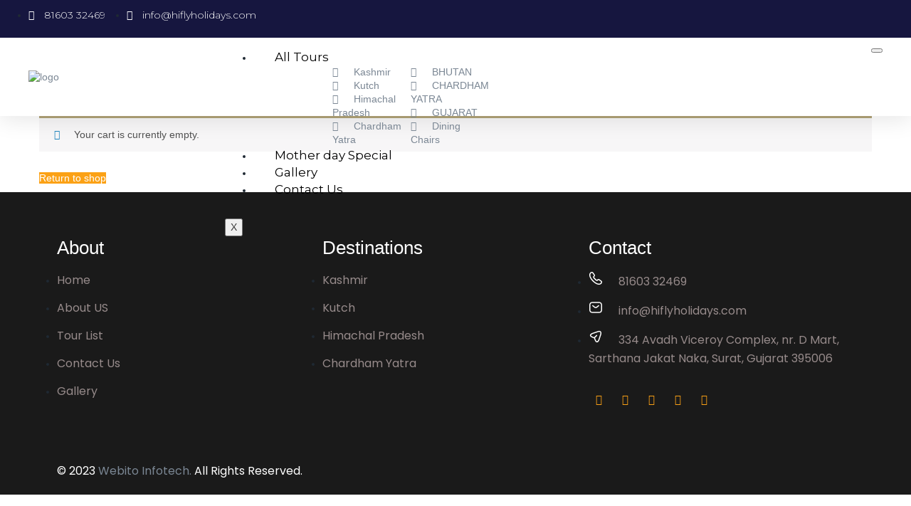

--- FILE ---
content_type: text/html; charset=UTF-8
request_url: https://hiflyholidays.com/cart/
body_size: 57839
content:



<!DOCTYPE html>
<html dir="ltr" lang="en-US"
	prefix="og: https://ogp.me/ns#" >
<head>
	<meta charset="UTF-8" />
	<meta name="viewport" content="width=device-width, initial-scale=1" />
	<link rel="profile" href="http://gmpg.org/xfn/11" />
	<link rel="pingback" href="https://hiflyholidays.com/xmlrpc.php" />
	<title>Cart - Lets Tour with us</title>

		<!-- All in One SEO 4.4.4 - aioseo.com -->
		<meta name="robots" content="max-image-preview:large" />
		<link rel="canonical" href="https://hiflyholidays.com/cart/" />
		<meta name="generator" content="All in One SEO (AIOSEO) 4.4.4" />
		<meta property="og:locale" content="en_US" />
		<meta property="og:site_name" content="Lets Tour with us -" />
		<meta property="og:type" content="article" />
		<meta property="og:title" content="Cart - Lets Tour with us" />
		<meta property="og:url" content="https://hiflyholidays.com/cart/" />
		<meta property="article:published_time" content="2019-08-29T14:22:40+00:00" />
		<meta property="article:modified_time" content="2019-08-29T14:22:40+00:00" />
		<meta name="twitter:card" content="summary_large_image" />
		<meta name="twitter:title" content="Cart - Lets Tour with us" />
		<script type="application/ld+json" class="aioseo-schema">
			{"@context":"https:\/\/schema.org","@graph":[{"@type":"BreadcrumbList","@id":"https:\/\/hiflyholidays.com\/cart\/#breadcrumblist","itemListElement":[{"@type":"ListItem","@id":"https:\/\/hiflyholidays.com\/#listItem","position":1,"item":{"@type":"WebPage","@id":"https:\/\/hiflyholidays.com\/","name":"Home","description":"Previous image Next image Adventure tours packages of 2023 Tour Flight Hotel Find Next Place To Visit The best adventures in the most iconic locations Living A Life Of Adventure Hifly Holidays is an international adventure tour operator providing active, small group adventures to the world\u2019s most iconic natural landscapes. At Hifly Holidays, we put","url":"https:\/\/hiflyholidays.com\/"},"nextItem":"https:\/\/hiflyholidays.com\/cart\/#listItem"},{"@type":"ListItem","@id":"https:\/\/hiflyholidays.com\/cart\/#listItem","position":2,"item":{"@type":"WebPage","@id":"https:\/\/hiflyholidays.com\/cart\/","name":"Cart","url":"https:\/\/hiflyholidays.com\/cart\/"},"previousItem":"https:\/\/hiflyholidays.com\/#listItem"}]},{"@type":"Organization","@id":"https:\/\/hiflyholidays.com\/#organization","name":"Lets Tour with us","url":"https:\/\/hiflyholidays.com\/"},{"@type":"WebPage","@id":"https:\/\/hiflyholidays.com\/cart\/#webpage","url":"https:\/\/hiflyholidays.com\/cart\/","name":"Cart - Lets Tour with us","inLanguage":"en-US","isPartOf":{"@id":"https:\/\/hiflyholidays.com\/#website"},"breadcrumb":{"@id":"https:\/\/hiflyholidays.com\/cart\/#breadcrumblist"},"datePublished":"2019-08-29T14:22:40+00:00","dateModified":"2019-08-29T14:22:40+00:00"},{"@type":"WebSite","@id":"https:\/\/hiflyholidays.com\/#website","url":"https:\/\/hiflyholidays.com\/","name":"Lets Tour with us","inLanguage":"en-US","publisher":{"@id":"https:\/\/hiflyholidays.com\/#organization"}}]}
		</script>
		<!-- All in One SEO -->

<link rel='dns-prefetch' href='//stats.wp.com' />
<link rel='dns-prefetch' href='//connect.facebook.net' />
<link rel="alternate" type="application/rss+xml" title="Lets Tour with us &raquo; Feed" href="https://hiflyholidays.com/feed/" />
<link rel="alternate" type="application/rss+xml" title="Lets Tour with us &raquo; Comments Feed" href="https://hiflyholidays.com/comments/feed/" />
<link rel="alternate" type="text/calendar" title="Lets Tour with us &raquo; iCal Feed" href="https://hiflyholidays.com/events/?ical=1" />
		<!-- This site uses the Google Analytics by MonsterInsights plugin v9.10.1 - Using Analytics tracking - https://www.monsterinsights.com/ -->
		<!-- Note: MonsterInsights is not currently configured on this site. The site owner needs to authenticate with Google Analytics in the MonsterInsights settings panel. -->
					<!-- No tracking code set -->
				<!-- / Google Analytics by MonsterInsights -->
		<script type="text/javascript">
window._wpemojiSettings = {"baseUrl":"https:\/\/s.w.org\/images\/core\/emoji\/14.0.0\/72x72\/","ext":".png","svgUrl":"https:\/\/s.w.org\/images\/core\/emoji\/14.0.0\/svg\/","svgExt":".svg","source":{"concatemoji":"https:\/\/hiflyholidays.com\/wp-includes\/js\/wp-emoji-release.min.js?ver=6.2.8"}};
/*! This file is auto-generated */
!function(e,a,t){var n,r,o,i=a.createElement("canvas"),p=i.getContext&&i.getContext("2d");function s(e,t){p.clearRect(0,0,i.width,i.height),p.fillText(e,0,0);e=i.toDataURL();return p.clearRect(0,0,i.width,i.height),p.fillText(t,0,0),e===i.toDataURL()}function c(e){var t=a.createElement("script");t.src=e,t.defer=t.type="text/javascript",a.getElementsByTagName("head")[0].appendChild(t)}for(o=Array("flag","emoji"),t.supports={everything:!0,everythingExceptFlag:!0},r=0;r<o.length;r++)t.supports[o[r]]=function(e){if(p&&p.fillText)switch(p.textBaseline="top",p.font="600 32px Arial",e){case"flag":return s("\ud83c\udff3\ufe0f\u200d\u26a7\ufe0f","\ud83c\udff3\ufe0f\u200b\u26a7\ufe0f")?!1:!s("\ud83c\uddfa\ud83c\uddf3","\ud83c\uddfa\u200b\ud83c\uddf3")&&!s("\ud83c\udff4\udb40\udc67\udb40\udc62\udb40\udc65\udb40\udc6e\udb40\udc67\udb40\udc7f","\ud83c\udff4\u200b\udb40\udc67\u200b\udb40\udc62\u200b\udb40\udc65\u200b\udb40\udc6e\u200b\udb40\udc67\u200b\udb40\udc7f");case"emoji":return!s("\ud83e\udef1\ud83c\udffb\u200d\ud83e\udef2\ud83c\udfff","\ud83e\udef1\ud83c\udffb\u200b\ud83e\udef2\ud83c\udfff")}return!1}(o[r]),t.supports.everything=t.supports.everything&&t.supports[o[r]],"flag"!==o[r]&&(t.supports.everythingExceptFlag=t.supports.everythingExceptFlag&&t.supports[o[r]]);t.supports.everythingExceptFlag=t.supports.everythingExceptFlag&&!t.supports.flag,t.DOMReady=!1,t.readyCallback=function(){t.DOMReady=!0},t.supports.everything||(n=function(){t.readyCallback()},a.addEventListener?(a.addEventListener("DOMContentLoaded",n,!1),e.addEventListener("load",n,!1)):(e.attachEvent("onload",n),a.attachEvent("onreadystatechange",function(){"complete"===a.readyState&&t.readyCallback()})),(e=t.source||{}).concatemoji?c(e.concatemoji):e.wpemoji&&e.twemoji&&(c(e.twemoji),c(e.wpemoji)))}(window,document,window._wpemojiSettings);
</script>
<style type="text/css">
img.wp-smiley,
img.emoji {
	display: inline !important;
	border: none !important;
	box-shadow: none !important;
	height: 1em !important;
	width: 1em !important;
	margin: 0 0.07em !important;
	vertical-align: -0.1em !important;
	background: none !important;
	padding: 0 !important;
}
</style>
	
<link rel='stylesheet' id='sbi_styles-css' href='https://hiflyholidays.com/wp-content/plugins/instagram-feed/css/sbi-styles.min.css?ver=6.2.1' type='text/css' media='all' />
<link rel='stylesheet' id='wp-block-library-css' href='https://hiflyholidays.com/wp-includes/css/dist/block-library/style.min.css?ver=6.2.8' type='text/css' media='all' />
<link rel='stylesheet' id='wc-blocks-style-css' href='https://hiflyholidays.com/wp-content/plugins/woocommerce/packages/woocommerce-blocks/build/wc-blocks.css?ver=10.6.5' type='text/css' media='all' />
<link rel='stylesheet' id='wc-blocks-style-active-filters-css' href='https://hiflyholidays.com/wp-content/plugins/woocommerce/packages/woocommerce-blocks/build/active-filters.css?ver=10.6.5' type='text/css' media='all' />
<link rel='stylesheet' id='wc-blocks-style-add-to-cart-form-css' href='https://hiflyholidays.com/wp-content/plugins/woocommerce/packages/woocommerce-blocks/build/add-to-cart-form.css?ver=10.6.5' type='text/css' media='all' />
<link rel='stylesheet' id='wc-blocks-packages-style-css' href='https://hiflyholidays.com/wp-content/plugins/woocommerce/packages/woocommerce-blocks/build/packages-style.css?ver=10.6.5' type='text/css' media='all' />
<link rel='stylesheet' id='wc-blocks-style-all-products-css' href='https://hiflyholidays.com/wp-content/plugins/woocommerce/packages/woocommerce-blocks/build/all-products.css?ver=10.6.5' type='text/css' media='all' />
<link rel='stylesheet' id='wc-blocks-style-all-reviews-css' href='https://hiflyholidays.com/wp-content/plugins/woocommerce/packages/woocommerce-blocks/build/all-reviews.css?ver=10.6.5' type='text/css' media='all' />
<link rel='stylesheet' id='wc-blocks-style-attribute-filter-css' href='https://hiflyholidays.com/wp-content/plugins/woocommerce/packages/woocommerce-blocks/build/attribute-filter.css?ver=10.6.5' type='text/css' media='all' />
<link rel='stylesheet' id='wc-blocks-style-breadcrumbs-css' href='https://hiflyholidays.com/wp-content/plugins/woocommerce/packages/woocommerce-blocks/build/breadcrumbs.css?ver=10.6.5' type='text/css' media='all' />
<link rel='stylesheet' id='wc-blocks-style-catalog-sorting-css' href='https://hiflyholidays.com/wp-content/plugins/woocommerce/packages/woocommerce-blocks/build/catalog-sorting.css?ver=10.6.5' type='text/css' media='all' />
<link rel='stylesheet' id='wc-blocks-style-customer-account-css' href='https://hiflyholidays.com/wp-content/plugins/woocommerce/packages/woocommerce-blocks/build/customer-account.css?ver=10.6.5' type='text/css' media='all' />
<link rel='stylesheet' id='wc-blocks-style-featured-category-css' href='https://hiflyholidays.com/wp-content/plugins/woocommerce/packages/woocommerce-blocks/build/featured-category.css?ver=10.6.5' type='text/css' media='all' />
<link rel='stylesheet' id='wc-blocks-style-featured-product-css' href='https://hiflyholidays.com/wp-content/plugins/woocommerce/packages/woocommerce-blocks/build/featured-product.css?ver=10.6.5' type='text/css' media='all' />
<link rel='stylesheet' id='wc-blocks-style-mini-cart-css' href='https://hiflyholidays.com/wp-content/plugins/woocommerce/packages/woocommerce-blocks/build/mini-cart.css?ver=10.6.5' type='text/css' media='all' />
<link rel='stylesheet' id='wc-blocks-style-price-filter-css' href='https://hiflyholidays.com/wp-content/plugins/woocommerce/packages/woocommerce-blocks/build/price-filter.css?ver=10.6.5' type='text/css' media='all' />
<link rel='stylesheet' id='wc-blocks-style-product-add-to-cart-css' href='https://hiflyholidays.com/wp-content/plugins/woocommerce/packages/woocommerce-blocks/build/product-add-to-cart.css?ver=10.6.5' type='text/css' media='all' />
<link rel='stylesheet' id='wc-blocks-style-product-button-css' href='https://hiflyholidays.com/wp-content/plugins/woocommerce/packages/woocommerce-blocks/build/product-button.css?ver=10.6.5' type='text/css' media='all' />
<link rel='stylesheet' id='wc-blocks-style-product-categories-css' href='https://hiflyholidays.com/wp-content/plugins/woocommerce/packages/woocommerce-blocks/build/product-categories.css?ver=10.6.5' type='text/css' media='all' />
<link rel='stylesheet' id='wc-blocks-style-product-image-css' href='https://hiflyholidays.com/wp-content/plugins/woocommerce/packages/woocommerce-blocks/build/product-image.css?ver=10.6.5' type='text/css' media='all' />
<link rel='stylesheet' id='wc-blocks-style-product-image-gallery-css' href='https://hiflyholidays.com/wp-content/plugins/woocommerce/packages/woocommerce-blocks/build/product-image-gallery.css?ver=10.6.5' type='text/css' media='all' />
<link rel='stylesheet' id='wc-blocks-style-product-query-css' href='https://hiflyholidays.com/wp-content/plugins/woocommerce/packages/woocommerce-blocks/build/product-query.css?ver=10.6.5' type='text/css' media='all' />
<link rel='stylesheet' id='wc-blocks-style-product-results-count-css' href='https://hiflyholidays.com/wp-content/plugins/woocommerce/packages/woocommerce-blocks/build/product-results-count.css?ver=10.6.5' type='text/css' media='all' />
<link rel='stylesheet' id='wc-blocks-style-product-reviews-css' href='https://hiflyholidays.com/wp-content/plugins/woocommerce/packages/woocommerce-blocks/build/product-reviews.css?ver=10.6.5' type='text/css' media='all' />
<link rel='stylesheet' id='wc-blocks-style-product-sale-badge-css' href='https://hiflyholidays.com/wp-content/plugins/woocommerce/packages/woocommerce-blocks/build/product-sale-badge.css?ver=10.6.5' type='text/css' media='all' />
<link rel='stylesheet' id='wc-blocks-style-product-search-css' href='https://hiflyholidays.com/wp-content/plugins/woocommerce/packages/woocommerce-blocks/build/product-search.css?ver=10.6.5' type='text/css' media='all' />
<link rel='stylesheet' id='wc-blocks-style-product-sku-css' href='https://hiflyholidays.com/wp-content/plugins/woocommerce/packages/woocommerce-blocks/build/product-sku.css?ver=10.6.5' type='text/css' media='all' />
<link rel='stylesheet' id='wc-blocks-style-product-stock-indicator-css' href='https://hiflyholidays.com/wp-content/plugins/woocommerce/packages/woocommerce-blocks/build/product-stock-indicator.css?ver=10.6.5' type='text/css' media='all' />
<link rel='stylesheet' id='wc-blocks-style-product-summary-css' href='https://hiflyholidays.com/wp-content/plugins/woocommerce/packages/woocommerce-blocks/build/product-summary.css?ver=10.6.5' type='text/css' media='all' />
<link rel='stylesheet' id='wc-blocks-style-product-title-css' href='https://hiflyholidays.com/wp-content/plugins/woocommerce/packages/woocommerce-blocks/build/product-title.css?ver=10.6.5' type='text/css' media='all' />
<link rel='stylesheet' id='wc-blocks-style-rating-filter-css' href='https://hiflyholidays.com/wp-content/plugins/woocommerce/packages/woocommerce-blocks/build/rating-filter.css?ver=10.6.5' type='text/css' media='all' />
<link rel='stylesheet' id='wc-blocks-style-reviews-by-category-css' href='https://hiflyholidays.com/wp-content/plugins/woocommerce/packages/woocommerce-blocks/build/reviews-by-category.css?ver=10.6.5' type='text/css' media='all' />
<link rel='stylesheet' id='wc-blocks-style-reviews-by-product-css' href='https://hiflyholidays.com/wp-content/plugins/woocommerce/packages/woocommerce-blocks/build/reviews-by-product.css?ver=10.6.5' type='text/css' media='all' />
<link rel='stylesheet' id='wc-blocks-style-product-details-css' href='https://hiflyholidays.com/wp-content/plugins/woocommerce/packages/woocommerce-blocks/build/product-details.css?ver=10.6.5' type='text/css' media='all' />
<link rel='stylesheet' id='wc-blocks-style-single-product-css' href='https://hiflyholidays.com/wp-content/plugins/woocommerce/packages/woocommerce-blocks/build/single-product.css?ver=10.6.5' type='text/css' media='all' />
<link rel='stylesheet' id='wc-blocks-style-stock-filter-css' href='https://hiflyholidays.com/wp-content/plugins/woocommerce/packages/woocommerce-blocks/build/stock-filter.css?ver=10.6.5' type='text/css' media='all' />
<link rel='stylesheet' id='wc-blocks-style-cart-css' href='https://hiflyholidays.com/wp-content/plugins/woocommerce/packages/woocommerce-blocks/build/cart.css?ver=10.6.5' type='text/css' media='all' />
<link rel='stylesheet' id='wc-blocks-style-checkout-css' href='https://hiflyholidays.com/wp-content/plugins/woocommerce/packages/woocommerce-blocks/build/checkout.css?ver=10.6.5' type='text/css' media='all' />
<link rel='stylesheet' id='wc-blocks-style-mini-cart-contents-css' href='https://hiflyholidays.com/wp-content/plugins/woocommerce/packages/woocommerce-blocks/build/mini-cart-contents.css?ver=10.6.5' type='text/css' media='all' />
<link rel='stylesheet' id='classic-theme-styles-css' href='https://hiflyholidays.com/wp-includes/css/classic-themes.min.css?ver=6.2.8' type='text/css' media='all' />
<style id='global-styles-inline-css' type='text/css'>
body{--wp--preset--color--black: #000000;--wp--preset--color--cyan-bluish-gray: #abb8c3;--wp--preset--color--white: #ffffff;--wp--preset--color--pale-pink: #f78da7;--wp--preset--color--vivid-red: #cf2e2e;--wp--preset--color--luminous-vivid-orange: #ff6900;--wp--preset--color--luminous-vivid-amber: #fcb900;--wp--preset--color--light-green-cyan: #7bdcb5;--wp--preset--color--vivid-green-cyan: #00d084;--wp--preset--color--pale-cyan-blue: #8ed1fc;--wp--preset--color--vivid-cyan-blue: #0693e3;--wp--preset--color--vivid-purple: #9b51e0;--wp--preset--gradient--vivid-cyan-blue-to-vivid-purple: linear-gradient(135deg,rgba(6,147,227,1) 0%,rgb(155,81,224) 100%);--wp--preset--gradient--light-green-cyan-to-vivid-green-cyan: linear-gradient(135deg,rgb(122,220,180) 0%,rgb(0,208,130) 100%);--wp--preset--gradient--luminous-vivid-amber-to-luminous-vivid-orange: linear-gradient(135deg,rgba(252,185,0,1) 0%,rgba(255,105,0,1) 100%);--wp--preset--gradient--luminous-vivid-orange-to-vivid-red: linear-gradient(135deg,rgba(255,105,0,1) 0%,rgb(207,46,46) 100%);--wp--preset--gradient--very-light-gray-to-cyan-bluish-gray: linear-gradient(135deg,rgb(238,238,238) 0%,rgb(169,184,195) 100%);--wp--preset--gradient--cool-to-warm-spectrum: linear-gradient(135deg,rgb(74,234,220) 0%,rgb(151,120,209) 20%,rgb(207,42,186) 40%,rgb(238,44,130) 60%,rgb(251,105,98) 80%,rgb(254,248,76) 100%);--wp--preset--gradient--blush-light-purple: linear-gradient(135deg,rgb(255,206,236) 0%,rgb(152,150,240) 100%);--wp--preset--gradient--blush-bordeaux: linear-gradient(135deg,rgb(254,205,165) 0%,rgb(254,45,45) 50%,rgb(107,0,62) 100%);--wp--preset--gradient--luminous-dusk: linear-gradient(135deg,rgb(255,203,112) 0%,rgb(199,81,192) 50%,rgb(65,88,208) 100%);--wp--preset--gradient--pale-ocean: linear-gradient(135deg,rgb(255,245,203) 0%,rgb(182,227,212) 50%,rgb(51,167,181) 100%);--wp--preset--gradient--electric-grass: linear-gradient(135deg,rgb(202,248,128) 0%,rgb(113,206,126) 100%);--wp--preset--gradient--midnight: linear-gradient(135deg,rgb(2,3,129) 0%,rgb(40,116,252) 100%);--wp--preset--duotone--dark-grayscale: url('#wp-duotone-dark-grayscale');--wp--preset--duotone--grayscale: url('#wp-duotone-grayscale');--wp--preset--duotone--purple-yellow: url('#wp-duotone-purple-yellow');--wp--preset--duotone--blue-red: url('#wp-duotone-blue-red');--wp--preset--duotone--midnight: url('#wp-duotone-midnight');--wp--preset--duotone--magenta-yellow: url('#wp-duotone-magenta-yellow');--wp--preset--duotone--purple-green: url('#wp-duotone-purple-green');--wp--preset--duotone--blue-orange: url('#wp-duotone-blue-orange');--wp--preset--font-size--small: 13px;--wp--preset--font-size--medium: 20px;--wp--preset--font-size--large: 36px;--wp--preset--font-size--x-large: 42px;--wp--preset--spacing--20: 0.44rem;--wp--preset--spacing--30: 0.67rem;--wp--preset--spacing--40: 1rem;--wp--preset--spacing--50: 1.5rem;--wp--preset--spacing--60: 2.25rem;--wp--preset--spacing--70: 3.38rem;--wp--preset--spacing--80: 5.06rem;--wp--preset--shadow--natural: 6px 6px 9px rgba(0, 0, 0, 0.2);--wp--preset--shadow--deep: 12px 12px 50px rgba(0, 0, 0, 0.4);--wp--preset--shadow--sharp: 6px 6px 0px rgba(0, 0, 0, 0.2);--wp--preset--shadow--outlined: 6px 6px 0px -3px rgba(255, 255, 255, 1), 6px 6px rgba(0, 0, 0, 1);--wp--preset--shadow--crisp: 6px 6px 0px rgba(0, 0, 0, 1);}:where(.is-layout-flex){gap: 0.5em;}body .is-layout-flow > .alignleft{float: left;margin-inline-start: 0;margin-inline-end: 2em;}body .is-layout-flow > .alignright{float: right;margin-inline-start: 2em;margin-inline-end: 0;}body .is-layout-flow > .aligncenter{margin-left: auto !important;margin-right: auto !important;}body .is-layout-constrained > .alignleft{float: left;margin-inline-start: 0;margin-inline-end: 2em;}body .is-layout-constrained > .alignright{float: right;margin-inline-start: 2em;margin-inline-end: 0;}body .is-layout-constrained > .aligncenter{margin-left: auto !important;margin-right: auto !important;}body .is-layout-constrained > :where(:not(.alignleft):not(.alignright):not(.alignfull)){max-width: var(--wp--style--global--content-size);margin-left: auto !important;margin-right: auto !important;}body .is-layout-constrained > .alignwide{max-width: var(--wp--style--global--wide-size);}body .is-layout-flex{display: flex;}body .is-layout-flex{flex-wrap: wrap;align-items: center;}body .is-layout-flex > *{margin: 0;}:where(.wp-block-columns.is-layout-flex){gap: 2em;}.has-black-color{color: var(--wp--preset--color--black) !important;}.has-cyan-bluish-gray-color{color: var(--wp--preset--color--cyan-bluish-gray) !important;}.has-white-color{color: var(--wp--preset--color--white) !important;}.has-pale-pink-color{color: var(--wp--preset--color--pale-pink) !important;}.has-vivid-red-color{color: var(--wp--preset--color--vivid-red) !important;}.has-luminous-vivid-orange-color{color: var(--wp--preset--color--luminous-vivid-orange) !important;}.has-luminous-vivid-amber-color{color: var(--wp--preset--color--luminous-vivid-amber) !important;}.has-light-green-cyan-color{color: var(--wp--preset--color--light-green-cyan) !important;}.has-vivid-green-cyan-color{color: var(--wp--preset--color--vivid-green-cyan) !important;}.has-pale-cyan-blue-color{color: var(--wp--preset--color--pale-cyan-blue) !important;}.has-vivid-cyan-blue-color{color: var(--wp--preset--color--vivid-cyan-blue) !important;}.has-vivid-purple-color{color: var(--wp--preset--color--vivid-purple) !important;}.has-black-background-color{background-color: var(--wp--preset--color--black) !important;}.has-cyan-bluish-gray-background-color{background-color: var(--wp--preset--color--cyan-bluish-gray) !important;}.has-white-background-color{background-color: var(--wp--preset--color--white) !important;}.has-pale-pink-background-color{background-color: var(--wp--preset--color--pale-pink) !important;}.has-vivid-red-background-color{background-color: var(--wp--preset--color--vivid-red) !important;}.has-luminous-vivid-orange-background-color{background-color: var(--wp--preset--color--luminous-vivid-orange) !important;}.has-luminous-vivid-amber-background-color{background-color: var(--wp--preset--color--luminous-vivid-amber) !important;}.has-light-green-cyan-background-color{background-color: var(--wp--preset--color--light-green-cyan) !important;}.has-vivid-green-cyan-background-color{background-color: var(--wp--preset--color--vivid-green-cyan) !important;}.has-pale-cyan-blue-background-color{background-color: var(--wp--preset--color--pale-cyan-blue) !important;}.has-vivid-cyan-blue-background-color{background-color: var(--wp--preset--color--vivid-cyan-blue) !important;}.has-vivid-purple-background-color{background-color: var(--wp--preset--color--vivid-purple) !important;}.has-black-border-color{border-color: var(--wp--preset--color--black) !important;}.has-cyan-bluish-gray-border-color{border-color: var(--wp--preset--color--cyan-bluish-gray) !important;}.has-white-border-color{border-color: var(--wp--preset--color--white) !important;}.has-pale-pink-border-color{border-color: var(--wp--preset--color--pale-pink) !important;}.has-vivid-red-border-color{border-color: var(--wp--preset--color--vivid-red) !important;}.has-luminous-vivid-orange-border-color{border-color: var(--wp--preset--color--luminous-vivid-orange) !important;}.has-luminous-vivid-amber-border-color{border-color: var(--wp--preset--color--luminous-vivid-amber) !important;}.has-light-green-cyan-border-color{border-color: var(--wp--preset--color--light-green-cyan) !important;}.has-vivid-green-cyan-border-color{border-color: var(--wp--preset--color--vivid-green-cyan) !important;}.has-pale-cyan-blue-border-color{border-color: var(--wp--preset--color--pale-cyan-blue) !important;}.has-vivid-cyan-blue-border-color{border-color: var(--wp--preset--color--vivid-cyan-blue) !important;}.has-vivid-purple-border-color{border-color: var(--wp--preset--color--vivid-purple) !important;}.has-vivid-cyan-blue-to-vivid-purple-gradient-background{background: var(--wp--preset--gradient--vivid-cyan-blue-to-vivid-purple) !important;}.has-light-green-cyan-to-vivid-green-cyan-gradient-background{background: var(--wp--preset--gradient--light-green-cyan-to-vivid-green-cyan) !important;}.has-luminous-vivid-amber-to-luminous-vivid-orange-gradient-background{background: var(--wp--preset--gradient--luminous-vivid-amber-to-luminous-vivid-orange) !important;}.has-luminous-vivid-orange-to-vivid-red-gradient-background{background: var(--wp--preset--gradient--luminous-vivid-orange-to-vivid-red) !important;}.has-very-light-gray-to-cyan-bluish-gray-gradient-background{background: var(--wp--preset--gradient--very-light-gray-to-cyan-bluish-gray) !important;}.has-cool-to-warm-spectrum-gradient-background{background: var(--wp--preset--gradient--cool-to-warm-spectrum) !important;}.has-blush-light-purple-gradient-background{background: var(--wp--preset--gradient--blush-light-purple) !important;}.has-blush-bordeaux-gradient-background{background: var(--wp--preset--gradient--blush-bordeaux) !important;}.has-luminous-dusk-gradient-background{background: var(--wp--preset--gradient--luminous-dusk) !important;}.has-pale-ocean-gradient-background{background: var(--wp--preset--gradient--pale-ocean) !important;}.has-electric-grass-gradient-background{background: var(--wp--preset--gradient--electric-grass) !important;}.has-midnight-gradient-background{background: var(--wp--preset--gradient--midnight) !important;}.has-small-font-size{font-size: var(--wp--preset--font-size--small) !important;}.has-medium-font-size{font-size: var(--wp--preset--font-size--medium) !important;}.has-large-font-size{font-size: var(--wp--preset--font-size--large) !important;}.has-x-large-font-size{font-size: var(--wp--preset--font-size--x-large) !important;}
.wp-block-navigation a:where(:not(.wp-element-button)){color: inherit;}
:where(.wp-block-columns.is-layout-flex){gap: 2em;}
.wp-block-pullquote{font-size: 1.5em;line-height: 1.6;}
</style>
<link rel='stylesheet' id='redux-extendify-styles-css' href='https://hiflyholidays.com/wp-content/plugins/redux-framework/redux-core/assets/css/extendify-utilities.css?ver=4.4.5' type='text/css' media='all' />
<link rel='stylesheet' id='contact-form-7-css' href='https://hiflyholidays.com/wp-content/plugins/contact-form-7/includes/css/styles.css?ver=5.7.6' type='text/css' media='all' />
<link rel='stylesheet' id='rs-plugin-settings-css' href='https://hiflyholidays.com/wp-content/plugins/revslider/public/assets/css/rs6.css?ver=6.4.10' type='text/css' media='all' />
<style id='rs-plugin-settings-inline-css' type='text/css'>
#rs-demo-id {}
</style>
<link rel='stylesheet' id='uni-cpo-font-awesome-css' href='https://hiflyholidays.com/wp-content/plugins/uni-woo-custom-product-options-premium/includes/vendors/font-awesome/css/fontawesome-all.min.css?ver=5.0.10' type='text/css' media='all' />
<link rel='stylesheet' id='flatpickr-css' href='https://hiflyholidays.com/wp-content/plugins/elementor/assets/lib/flatpickr/flatpickr.min.css?ver=4.1.4' type='text/css' media='all' />
<link rel='stylesheet' id='uni-cpo-styles-cart-css' href='https://hiflyholidays.com/wp-content/plugins/uni-woo-custom-product-options-premium/assets/css/cart.css?ver=4.9.20' type='text/css' media='all' />
<link rel='stylesheet' id='ion-rangeSlider-skinHTML5-css' href='https://hiflyholidays.com/wp-content/plugins/uni-woo-custom-product-options-premium/includes/vendors/range-slider/ion.rangeSlider.skinHTML5.css?ver=2.0.3' type='text/css' media='all' />
<link rel='stylesheet' id='select2-css' href='https://hiflyholidays.com/wp-content/plugins/woocommerce/assets/css/select2.css?ver=8.0.2' type='text/css' media='all' />
<link rel='stylesheet' id='woocommerce-layout-css' href='https://hiflyholidays.com/wp-content/plugins/woocommerce/assets/css/woocommerce-layout.css?ver=8.0.2' type='text/css' media='all' />
<link rel='stylesheet' id='woocommerce-smallscreen-css' href='https://hiflyholidays.com/wp-content/plugins/woocommerce/assets/css/woocommerce-smallscreen.css?ver=8.0.2' type='text/css' media='only screen and (max-width: 768px)' />
<link rel='stylesheet' id='woocommerce-general-css' href='https://hiflyholidays.com/wp-content/plugins/woocommerce/assets/css/woocommerce.css?ver=8.0.2' type='text/css' media='all' />
<style id='woocommerce-inline-inline-css' type='text/css'>
.woocommerce form .form-row .required { visibility: visible; }
</style>
<link rel='stylesheet' id='hfe-style-css' href='https://hiflyholidays.com/wp-content/plugins/header-footer-elementor/assets/css/header-footer-elementor.css?ver=1.6.14' type='text/css' media='all' />
<link rel='stylesheet' id='elementor-icons-css' href='https://hiflyholidays.com/wp-content/plugins/elementor/assets/lib/eicons/css/elementor-icons.min.css?ver=5.20.0' type='text/css' media='all' />
<link rel='stylesheet' id='elementor-frontend-css' href='https://hiflyholidays.com/wp-content/plugins/elementor/assets/css/frontend-lite.min.css?ver=3.13.3' type='text/css' media='all' />
<link rel='stylesheet' id='swiper-css' href='https://hiflyholidays.com/wp-content/plugins/elementor/assets/lib/swiper/v8/css/swiper.min.css?ver=8.4.5' type='text/css' media='all' />
<link rel='stylesheet' id='elementor-post-6014-css' href='https://hiflyholidays.com/wp-content/uploads/elementor/css/post-6014.css?ver=1695355348' type='text/css' media='all' />
<link rel='stylesheet' id='elementor-pro-css' href='https://hiflyholidays.com/wp-content/plugins/elementor-pro/assets/css/frontend-lite.min.css?ver=3.13.1' type='text/css' media='all' />
<link rel='stylesheet' id='font-awesome-5-all-css' href='https://hiflyholidays.com/wp-content/plugins/elementor/assets/lib/font-awesome/css/all.min.css?ver=3.13.3' type='text/css' media='all' />
<link rel='stylesheet' id='font-awesome-4-shim-css' href='https://hiflyholidays.com/wp-content/plugins/elementor/assets/lib/font-awesome/css/v4-shims.min.css?ver=3.13.3' type='text/css' media='all' />
<link rel='stylesheet' id='elementor-post-6689-css' href='https://hiflyholidays.com/wp-content/uploads/elementor/css/post-6689.css?ver=1695714019' type='text/css' media='all' />
<link rel='stylesheet' id='hfe-widgets-style-css' href='https://hiflyholidays.com/wp-content/plugins/header-footer-elementor/inc/widgets-css/frontend.css?ver=1.6.14' type='text/css' media='all' />
<link rel='stylesheet' id='elementor-post-6191-css' href='https://hiflyholidays.com/wp-content/uploads/elementor/css/post-6191.css?ver=1698465354' type='text/css' media='all' />
<link rel='stylesheet' id='grw-public-main-css-css' href='https://hiflyholidays.com/wp-content/plugins/widget-google-reviews/assets/css/public-main.css?ver=2.5.1' type='text/css' media='all' />
<link rel='stylesheet' id='entrada-font-awesome-css' href='https://hiflyholidays.com/wp-content/themes/entrada/dist/styles/lib/font-awesome.css?ver=6.2.8' type='text/css' media='all' />
<link rel='stylesheet' id='entrada-materials-css' href='https://hiflyholidays.com/wp-content/themes/entrada/vendors/material-design-icons/material-icons.css?ver=6.2.8' type='text/css' media='all' />
<link rel='stylesheet' id='entrada-icomoon-css' href='https://hiflyholidays.com/wp-content/themes/entrada/dist/styles/lib/icomoon.css?ver=6.2.8' type='text/css' media='all' />
<link rel='stylesheet' id='entrada-animate-css' href='https://hiflyholidays.com/wp-content/themes/entrada/dist/styles/lib/animate.css?ver=6.2.8' type='text/css' media='all' />
<link rel='stylesheet' id='entrada-bootstrap-css' href='https://hiflyholidays.com/wp-content/themes/entrada/dist/styles/bootstrap.css?ver=6.2.8' type='text/css' media='all' />
<link rel='stylesheet' id='entrada-owl-carousel-css' href='https://hiflyholidays.com/wp-content/themes/entrada/dist/styles/lib/owl.carousel.css?ver=6.2.8' type='text/css' media='all' />
<link rel='stylesheet' id='entrada-owl-theme-css' href='https://hiflyholidays.com/wp-content/themes/entrada/dist/styles/lib/owl.theme.css?ver=6.2.8' type='text/css' media='all' />
<link rel='stylesheet' id='entrada-jquery-css' href='https://hiflyholidays.com/wp-content/themes/entrada/vendors/jquery-ui/jquery-ui.min.css?ver=6.2.8' type='text/css' media='all' />
<link rel='stylesheet' id='entrada-jquery-fancybox-css' href='https://hiflyholidays.com/wp-content/themes/entrada/vendors/fancybox/jquery.fancybox.css?ver=6.2.8' type='text/css' media='all' />
<link rel='stylesheet' id='entrada-datepicker-css' href='https://hiflyholidays.com/wp-content/themes/entrada/vendors/bootstrap-datetimepicker-master/dist/css/bootstrap-datepicker.css?ver=6.2.8' type='text/css' media='all' />
<link rel='stylesheet' id='entrada-datepicker-standalone-css' href='https://hiflyholidays.com/wp-content/themes/entrada/vendors/bootstrap-datetimepicker-master/dist/css/bootstrap-datepicker.standalone.css?ver=6.2.8' type='text/css' media='all' />
<link rel='stylesheet' id='entrada-rateyo-css' href='https://hiflyholidays.com/wp-content/themes/entrada/vendors/rateYo/min/jquery.rateyo.min.css?ver=6.2.8' type='text/css' media='all' />
<link rel='stylesheet' id='entrada-style-css' href='https://hiflyholidays.com/wp-content/themes/entrada/style.css?ver=6.2.8' type='text/css' media='all' />
<link rel='stylesheet' id='entrada-styles-css' href='https://hiflyholidays.com/wp-content/themes/entrada/admin/vc/vc_overwrite.css?ver=6.2.8' type='text/css' media='all' />
<link rel='stylesheet' id='elementor-icons-ekiticons-css' href='https://hiflyholidays.com/wp-content/plugins/elementskit-lite/modules/elementskit-icon-pack/assets/css/ekiticons.css?ver=2.9.2' type='text/css' media='all' />
<link rel='stylesheet' id='entrada-vc-addons-css' href='https://hiflyholidays.com/wp-content/plugins/entrada-vc-addons/css/entrada_vc_addons.css?ver=6.2.8' type='text/css' media='all' />
<link rel='stylesheet' id='ekit-widget-styles-css' href='https://hiflyholidays.com/wp-content/plugins/elementskit-lite/widgets/init/assets/css/widget-styles.css?ver=2.9.2' type='text/css' media='all' />
<link rel='stylesheet' id='ekit-responsive-css' href='https://hiflyholidays.com/wp-content/plugins/elementskit-lite/widgets/init/assets/css/responsive.css?ver=2.9.2' type='text/css' media='all' />
<link rel='stylesheet' id='google-fonts-1-css' href='https://fonts.googleapis.com/css?family=Roboto%3A100%2C100italic%2C200%2C200italic%2C300%2C300italic%2C400%2C400italic%2C500%2C500italic%2C600%2C600italic%2C700%2C700italic%2C800%2C800italic%2C900%2C900italic%7CRoboto+Slab%3A100%2C100italic%2C200%2C200italic%2C300%2C300italic%2C400%2C400italic%2C500%2C500italic%2C600%2C600italic%2C700%2C700italic%2C800%2C800italic%2C900%2C900italic%7CMontserrat%3A100%2C100italic%2C200%2C200italic%2C300%2C300italic%2C400%2C400italic%2C500%2C500italic%2C600%2C600italic%2C700%2C700italic%2C800%2C800italic%2C900%2C900italic%7CPoppins%3A100%2C100italic%2C200%2C200italic%2C300%2C300italic%2C400%2C400italic%2C500%2C500italic%2C600%2C600italic%2C700%2C700italic%2C800%2C800italic%2C900%2C900italic&#038;display=swap&#038;ver=6.2.8' type='text/css' media='all' />
<link rel='stylesheet' id='elementor-icons-shared-0-css' href='https://hiflyholidays.com/wp-content/plugins/elementor/assets/lib/font-awesome/css/fontawesome.min.css?ver=5.15.3' type='text/css' media='all' />
<link rel='stylesheet' id='elementor-icons-fa-solid-css' href='https://hiflyholidays.com/wp-content/plugins/elementor/assets/lib/font-awesome/css/solid.min.css?ver=5.15.3' type='text/css' media='all' />
<link rel='stylesheet' id='elementor-icons-fa-brands-css' href='https://hiflyholidays.com/wp-content/plugins/elementor/assets/lib/font-awesome/css/brands.min.css?ver=5.15.3' type='text/css' media='all' />
<link rel="preconnect" href="https://fonts.gstatic.com/" crossorigin><script type='text/javascript' src='https://hiflyholidays.com/wp-includes/js/dist/vendor/wp-polyfill-inert.min.js?ver=3.1.2' id='wp-polyfill-inert-js'></script>
<script type='text/javascript' src='https://hiflyholidays.com/wp-includes/js/dist/vendor/regenerator-runtime.min.js?ver=0.13.11' id='regenerator-runtime-js'></script>
<script type='text/javascript' src='https://hiflyholidays.com/wp-includes/js/dist/vendor/wp-polyfill.min.js?ver=3.15.0' id='wp-polyfill-js'></script>
<script type='text/javascript' src='https://hiflyholidays.com/wp-includes/js/dist/hooks.min.js?ver=4169d3cf8e8d95a3d6d5' id='wp-hooks-js'></script>
<script type='text/javascript' src='https://stats.wp.com/w.js?ver=202550' id='woo-tracks-js'></script>
<script type='text/javascript' src='https://hiflyholidays.com/wp-includes/js/jquery/jquery.min.js?ver=3.6.4' id='jquery-core-js'></script>
<script type='text/javascript' src='https://hiflyholidays.com/wp-includes/js/jquery/jquery-migrate.min.js?ver=3.4.0' id='jquery-migrate-js'></script>
<script type='text/javascript' src='https://hiflyholidays.com/wp-content/plugins/revslider/public/assets/js/rbtools.min.js?ver=6.4.8' id='tp-tools-js'></script>
<script type='text/javascript' src='https://hiflyholidays.com/wp-content/plugins/revslider/public/assets/js/rs6.min.js?ver=6.4.10' id='revmin-js'></script>
<script type='text/javascript' src='https://hiflyholidays.com/wp-content/plugins/woocommerce/assets/js/jquery-blockui/jquery.blockUI.min.js?ver=2.7.0-wc.8.0.2' id='jquery-blockui-js'></script>
<script type='text/javascript' id='wc-add-to-cart-js-extra'>
/* <![CDATA[ */
var wc_add_to_cart_params = {"ajax_url":"\/wp-admin\/admin-ajax.php","wc_ajax_url":"\/?wc-ajax=%%endpoint%%","i18n_view_cart":"View cart","cart_url":"https:\/\/hiflyholidays.com\/cart-2\/","is_cart":"1","cart_redirect_after_add":"no"};
/* ]]> */
</script>
<script type='text/javascript' src='https://hiflyholidays.com/wp-content/plugins/woocommerce/assets/js/frontend/add-to-cart.min.js?ver=8.0.2' id='wc-add-to-cart-js'></script>
<script type='text/javascript' src='https://hiflyholidays.com/wp-content/plugins/changes/assets/js/vendors/woocommerce-add-to-cart.js?ver=6.6.0' id='vc_woocommerce-add-to-cart-js-js'></script>
<script type='text/javascript' src='https://hiflyholidays.com/wp-content/plugins/elementor/assets/lib/font-awesome/js/v4-shims.min.js?ver=3.13.3' id='font-awesome-4-shim-js'></script>
<script type='text/javascript' defer="defer" src='https://hiflyholidays.com/wp-content/plugins/widget-google-reviews/assets/js/public-main.js?ver=2.5.1' id='grw-public-main-js-js'></script>
<link rel="https://api.w.org/" href="https://hiflyholidays.com/wp-json/" /><link rel="alternate" type="application/json" href="https://hiflyholidays.com/wp-json/wp/v2/pages/5970" /><link rel="EditURI" type="application/rsd+xml" title="RSD" href="https://hiflyholidays.com/xmlrpc.php?rsd" />
<link rel="wlwmanifest" type="application/wlwmanifest+xml" href="https://hiflyholidays.com/wp-includes/wlwmanifest.xml" />
<meta name="generator" content="WordPress 6.2.8" />
<meta name="generator" content="WooCommerce 8.0.2" />
<link rel='shortlink' href='https://hiflyholidays.com/?p=5970' />
<link rel="alternate" type="application/json+oembed" href="https://hiflyholidays.com/wp-json/oembed/1.0/embed?url=https%3A%2F%2Fhiflyholidays.com%2Fcart%2F" />
<link rel="alternate" type="text/xml+oembed" href="https://hiflyholidays.com/wp-json/oembed/1.0/embed?url=https%3A%2F%2Fhiflyholidays.com%2Fcart%2F&#038;format=xml" />
<meta name="generator" content="Redux 4.4.5" /><meta name="tec-api-version" content="v1"><meta name="tec-api-origin" content="https://hiflyholidays.com"><link rel="alternate" href="https://hiflyholidays.com/wp-json/tribe/events/v1/" /><script type="text/javascript"> /* <![CDATA[ */ var entradaObj = {}; var entrada_params = {"cookie_path":"","admin_ajax_url":"https:\/\/hiflyholidays.com\/wp-admin\/admin-ajax.php","site_home_url":"https:\/\/hiflyholidays.com\/","facebook_appId":false,"no_more_record_found":"NO MORE RECORD FOUND.","no_more_comment_found":"No more comment to load.","no_trip_matches":"No Trip matches your search criteria.","load_more":"LOAD MORE","loading":"LOADING...","procesing_msg":"Please wait while processing...","read_full_review":"Read Full Comment","hide_full_review":"Hide Full Comment","more_option":"More Option","hide_option":"Hide Option","email_mandatory_msg":"Email must be filled out.","uemail_mandatory_msg":"Username Or Email must be filled out.","fname_mandatory_msg":"Your first name must be filled out.","lname_mandatory_msg":"Your last name must be filled out.","aname_mandatory_msg":"Your name must be filled out.","uname_mandatory_msg":"Username must be filled out.","pass_mandatory_msg":"Password must be filled out.","rating_mandatory_msg":"Rating must be selected.","comment_mandatory_msg":"Comment must be filled out.","email_valid_msg":"Valid Email must be filled out.","entrada_locale":"en"};/* ]]> */ </script><style title="Customizer color layout">
	a:hover {
		color: #b0a377;
	}

	.sidebar .panel-heading a {
		color: #b0a377;
	}

	.side-list.hovered-list a:hover {
		color: #b0a377;
	}

	.side-list li.active a {
		color: #b0a377;
	}

	.services-block.has-bg .ico-article:hover .content-title,
	.services-block.has-bg .ico-article:hover a {
		color: #b0a377;
	}

	.services-block.has-bg .ico-article:hover .ico-holder {
		color: #b0a377;
	}

	.dropdown-menu a:hover {
		color: #b0a377;
	}

	.feature-block li a:hover {
		color: #b0a377;
	}

	.content-block.guide-add .social-networks a:hover {
		background: #b0a377;
	}

	.btn.btn-primary:hover {
		border-color: #fafafa;
		background: #fafafa;
	}

	.btn.btn-default {
		border-color: #e2e2e2;
		background: #252525;
	}

	.btn.btn-default:before {
		background: #b0a377;
	}

	.btn.btn-default:hover {
		border-color: #b0a377;
	}

	.btn.btn-info-sub {
		background: #b0a377;
		border-color: #b0a377;
	}

	.btn.btn-info-sub:hover {
		background: #474d4b;
		border-color: #474d4b;
	}

	.btn.btn-info {
		background: #b0a377;
		border-color: #b0a377;
	}

	.btn.btn-info:hover {
		background: #474d4b;
		border-color: #474d4b;
	}

	.btn.btn-white:hover {
		background: #fff;
		color: #b0a377;
	}

	.btn-banner {
		color: #b0a377;
		border: 1px solid #b0a377;
	}

	.btn-banner:hover {
		background: #b0a377;
	}

	.woocommerce input.button {
		background-color: #b0a377;
	}

	.woocommerce input.button:hover {
		background-color: #474d4b;
	}

	.filter-option .link.active,
	.filter-option .link:hover {
		color: #b0a377;
	}

	.pagination-wrap .btn-next a:hover,
	.pagination-wrap .btn-prev a:hover {
		background: none;
		color: #b0a377;
	}

	.pagination-wrap.pagination-solid {
		background: #b0a377;
	}

	.pagination-wrap li a:hover {
		background: #b0a377;
	}

	.pagination-wrap li.active a {
		background: #b0a377;
	}

	.pagination-wrap li.active a:hover {
		background: #b0a377;
	}

	.count-block .block-1 {
		background: #fafafa;
	}

	.count-block .block-2 {
		background: #e2e2e2;
	}

	.count-block .block-3 {
		background: #474d4b;
	}

	.count-block .block-4 {
		background: #b0a377;
	}

	.article.has-hover-s2:hover h3 a {
		color: #474d4b;
	}

	.article.has-hover-s3:hover h3 a {
		color: #b0a377;
	}

	.article .hover-article a:hover {
		color: #b0a377;
	}

	.article .ico-action a:hover {
		color: #474d4b;
	}

	.article h3 a:hover {
		color: #b0a377;
	}

	.article .img-wrap .social-networks a {
		background: #474d4b;
	}

	.article .thumbnail:hover h3 a {
		color: #b0a377;
	}

	.article .thumbnail:hover footer .price span {
		color: #b0a377;
	}

	.article.blog-article:hover .heading {
		color: #474d4b;
	}

	.article.blog-article:hover .heading h3 a {
		color: #474d4b;
	}

	.article.blog-article:hover .link-view a {
		color: #474d4b;
	}

	.article.blog-article:hover .star-rating a,
	.article.blog-article:hover .star-rating span {
		color: #474d4b;
	}

	.article.blog-article .footer-sub a:hover {
		color: #474d4b;
	}

	.blog-single .meta-article a:hover {
		color: #474d4b;
	}

	.meta-article .ico-action a:hover {
		color: #474d4b;
	}

	.img-article .holder:hover .caption,
	.img-article .holder:hover .text-block {
		background: #474d4b;
	}

	.list-view .article .thumbnail:hover h3 a {
		color: #474d4b;
	}

	.list-view .article .thumbnail:hover .price span {
		color: #474d4b;
	}

	.list-view .article .thumbnail:hover .activity-level .ico {
		color: #474d4b;
	}

	.list-view .article .thumbnail:hover .star-rating {
		color: #474d4b;
	}

	.list-view .article .ico-action a:hover {
		color: #474d4b;
	}

	.recent-block .thumbnail:hover .sub-info span:last-child {
		color: #474d4b;
	}

	.recent-block .article .popup {
		background: #474d4b;
	}

	.recent-block .article .popup:before {
		border-top-color: #474d4b;
	}

	.datepicker table tr td.day:hover,
	.datepicker table tr td span:hover,
	.datepicker table tr td.day.focused {
		background: #b0a377;
	}

	.datepicker .datepicker-switch:hover,
	.datepicker .prev:hover,
	.datepicker .next:hover,
	.datepicker tfoot tr th:hover {
		background: #b0a377;
	}

	.datepicker table tr td.day.focused,
	.datepicker table tr td span.focused {
		color: #252525;
	}

	.datepicker table tr td.active:hover,
	.datepicker table tr td.active:hover:hover,
	.datepicker table tr td.active.disabled:hover,
	.datepicker table tr td.active.disabled:hover:hover,
	.datepicker table tr td.active:active,
	.datepicker table tr td.active:hover:active,
	.datepicker table tr td.active.disabled:active,
	.datepicker table tr td.active.disabled:hover:active,
	.datepicker table tr td.active.active,
	.datepicker table tr td.active:hover.active,
	.datepicker table tr td.active.disabled.active,
	.datepicker table tr td.active.disabled:hover.active,
	.datepicker table tr td.active.disabled,
	.datepicker table tr td.active:hover.disabled,
	.datepicker table tr td.active.disabled.disabled,
	.datepicker table tr td.active.disabled:hover.disabled,
	.datepicker table tr td.active[disabled],
	.datepicker table tr td.active:hover[disabled],
	.datepicker table tr td.active.disabled[disabled],
	.datepicker table tr td.active.disabled:hover[disabled],
	.datepicker table tr td span.active:hover,
	.datepicker table tr td span.active:hover:hover,
	.datepicker table tr td span.active.disabled:hover,
	.datepicker table tr td span.active.disabled:hover:hover,
	.datepicker table tr td span.active:active,
	.datepicker table tr td span.active:hover:active,
	.datepicker table tr td span.active.disabled:active,
	.datepicker table tr td span.active.disabled:hover:active,
	.datepicker table tr td span.active.active,
	.datepicker table tr td span.active:hover.active,
	.datepicker table tr td span.active.disabled.active,
	.datepicker table tr td span.active.disabled:hover.active,
	.datepicker table tr td span.active.disabled,
	.datepicker table tr td span.active:hover.disabled,
	.datepicker table tr td span.active.disabled.disabled,
	.datepicker table tr td span.active.disabled:hover.disabled,
	.datepicker table tr td span.active[disabled],
	.datepicker table tr td span.active:hover[disabled],
	.datepicker table tr td span.active.disabled[disabled],
	.datepicker table tr td span.active.disabled:hover[disabled] {
		background: #474d4b;
	}

	.datepicker table tr td.today,
	.datepicker table tr td.today.disabled,
	.datepicker table tr td.today.disabled:hover {
		background: #474d4b;
	}

	.jcf-select-drop.jcf-select-trip-select-v2 .jcf-hover {
		background: #b0a377;
	}

	.image-slide .controls a {
		background: #b0a377;
	}

	.image-slide .controls a:hover {
		background: #b0a377;
	}

	.popup {
		background: #b0a377;
	}

	.popup:before {
		border-bottom: 7px solid #b0a377;
	}

	.pop-opener:hover [class^='icon-'],
	.pop-opener:hover [class*=' icon-'] {
		color: #b0a377;
	}

	.article .pop-opener:hover [class^='icon-'],
	.article .pop-opener:hover [class*=' icon-'] {
		color: #474d4b;
	}

	.article .popup {
		background: #474d4b;
	}

	.article .popup:before {
		border-bottom-color: #474d4b;
	}

	.comment-slot .name a:hover {
		color: #474d4b;
	}

	.comments .comment-slot .text:hover a {
		color: #b0a377;
	}

	.comments .comment-slot .text:hover .star-rating {
		color: #b0a377;
	}

	.comments .link-more a:hover {
		color: #b0a377;
	}

	.featured-content.feature-small {
		background: #474d4b;
	}

	.progress .progress-bar {
		background: #b0a377;
	}

	.progress .value {
		background: #474d4b;
	}

	.progress .value:before {
		border-color: #474d4btransparent transparent;
	}

	.block-quotation {
		background: #b0a377;
	}

	.partner-block a:before {
		background: #474d4b;
	}

	.content-intro .map-col .holder {
		background: #474d4b;
	}

	.trip-info .reviews-info .star-rating {
		color: #474d4b;
	}

	#tour-slide .owl-prev:hover,
	#tour-slide .owl-next:hover {
		background: #b0a377;
	}

	.demo-wrapper .owl-theme .owl-controls .owl-buttons .owl-next,
	.demo-wrapper .owl-theme .owl-controls .owl-buttons .owl-prev {
		background: #252525;
	}

	.demo-wrapper .owl-theme .owl-controls .owl-buttons .owl-next:hover,
	.demo-wrapper .owl-theme .owl-controls .owl-buttons .owl-prev:hover {
		background: #b0a377;
	}

	.trip-detail .nav-wrap {
		background: #b0a377;
	}

	.top-user-panel>li>a:hover,
	.top-right-panel>li>a:hover,
	.top-right-panel>li>a:hover {
		color: #b0a377;
	}

	.header-box:hover {
		color: #b0a377;
	}

	.header-box a:hover {
		color: #b0a377;
	}

	.nav-tabs>li.active a,
	.nav-tabs>li:focus a {
		color: #b0a377;
	}

	.nav-tabs>li.active a:hover,
	.nav-tabs>li.active a.active,
	.nav-tabs>li.active a:focus,
	.nav-tabs>li:focus a:hover,
	.nav-tabs>li:focus a.active,
	.nav-tabs>li:focus a:focus {
		color: #b0a377;
	}

	.nav-tabs>li>a:hover {
		color: #b0a377;
	}

	.carousel .carousel-control:hover {
		background: #b0a377;
	}

	.reviews-slot .name a:hover {
		color: #b0a377;
	}

	.trip-form {
		box-shadow: none;
		background: rgba(, .80);
		border: 10px solid rgba(, .95);
	}

	.jcf-select.jcf-select-filter-select {
		background: #b0a377;
	}

	.jcf-select.jcf-select-sort-select {
		background: #b0a377;
	}

	.jcf-select-trip .jcf-select-drop-content {
		background: rgba(, .61);
	}

	.jcf-select-trip .jcf-list {
		background: rgba(, .61);
	}

	.jcf-select-trip .jcf-hover {
		background: rgba(50, 157, 136, .61);
	}

	.comment-form .form-rate .star-rating>span:hover {
		color: #474d4b;
	}

	.contact-info .tel.bg-blue {
		background: #474d4b;
	}

	.contact-form [type='submit'].btn {
		border-color: #b0a377;
	}

	.contact-form [type='submit'].btn:hover {
		background: #b0a377;
	}

	.contact-confirmation {
		color: #474d4b;
	}

	.error {
		color: #474d4b;
	}

	.special-block {
		background: #474d4b;
	}

	.browse-block .column.browse-destination a {
		background: #b0a377;
	}

	.browse-block .column.browse-adventures a {
		background: #474d4b;
	}

	.cart-holder .delete:hover {
		color: #b0a377;
	}

	.footer-nav a:hover {
		color: #e2e2e2;
	}

	.social-wrap li a:hover {
		color: #b0a377;
	}

	.footer-bottom a:hover {
		color: #e2e2e2;
	}

	.cart-list .name a:hover {
		color: #b0a377;
	}

	.cart-list li:hover a {
		color: #b0a377;
	}

	.cart-list li:hover .name a {
		color: #b0a377;
	}

	#scroll-to-top {
		background: #b0a377;
	}

	/* From Woocommerce */

	.product-detail-container .nav-v li a {
		border: 2px solid #252525;
	}

	.product-detail-container .nav-v li.active a,
	.product-detail-container .nav-v li:focus a {
		border: 2px solid #b0a377;
	}

	.woocommerce a.button,
	.woocommerce input.button,
	.woocommerce button.button {
		background-color: #b0a377!important;
	}

	.woocommerce a.button:hover,
	.woocommerce input.button:hover,
	.woocommerce button.button:hover {
		background: #474d4b!important;
	}

	.woocommerce .woocommerce-info {
		border-top: 3px solid #b0a377;
	}

	.woocommerce-MyAccount-navigation-link.is-active a {
		color: #474d4b;
	}

	/* Media Query Colors Customization */

	@media only screen and (min-width: 992px) {

		.default-page #header.white-header.fixed-position .navbar-default .navbar-nav>li>a:hover,
		#header.white-header.fixed-position .navbar-default .navbar-nav>li>a:hover {
			color: #b0a377;
		}

		.default-page #header.white-header.fixed-position .navbar-default .navbar-nav>li.hover>a,
		#header.white-header.fixed-position .navbar-default .navbar-nav>li.hover>a {
			color: #b0a377;
		}

		.default-page #header.default-white-header .navbar-default .navbar-nav>li>a:hover,
		#header.default-white-header .navbar-default .navbar-nav>li>a:hover {
			color: #b0a377;
		}

		.default-page #header.default-white-header .navbar-default .navbar-nav>li.hover>a,
		#header.default-white-header .navbar-default .navbar-nav>li.hover>a {
			color: #b0a377;
		}

		.dropdown-menu .drop-holder .col:hover .title,
		.dropdown-menu .drop-holder .col:hover .title a {
			color: #b0a377;
		}

	}

	@media only screen and (min-width: 1025px) {

		#header.fixed-position .navbar-default .navbar-nav>li>a:hover {
			color: #b0a377;
		}

		#header.fixed-position .navbar-default .navbar-nav>li>a:active {
			color: #b0a377;
		}

		#header.fixed-position .search-form .search-opener:hover {
			color: #b0a377;
		}

	}
</style>
<style type='text/css' id="customizer-styles">
	.preloader{ display:none; }.banner-trip-form{ background:none; border:none;}#footer{background: url('https://hiflyholidays.com/wp-content/themes/entrada/dist/images/footer/footer-pattern.png');}</style>

	<style type="text/css" id="custom-css">
		/* custom CSS */
		.woocommerce a.button, .woocommerce input.button, .woocommerce button.button {
background-color: #6B6957;
}

.recent-block .sub-info &gt; span {
    max-width: 63% !important;
}










body{
padding-top:0px!important;
}
.inner-top {
    display: none;
}
.color-orange{
color:#fba115;
}
.default-page #main {
    padding-top: 60px !important;
}
.woocommerce a.button, .woocommerce input.button, .woocommerce button.button {
background-color: #6B6957;
}
.color-orange{
color:#FBA115!important;
}
h2.title-heading span{
color:#FBA115!important;
}
h2.main-heading span{
color:#FBA115!important;
}
.thumbnail {
    filter: drop-shadow(0px 0px 5px rgba(0, 0, 0, 0.1));
}
.parallax.banner-inner:before {
    background: none;
}
.banner-text h1 span {
    color: #FBA115;
}
h1 {
    font-family: jost;
}
h2 {
    font-family: jost;
}
h3 {
    font-family: jost;
}
.heading{
color: #061151!important;
    font-family: &#039;Jost&#039;;
    font-style: normal;
    font-weight: 600;
    font-size: 14px;
    line-height: 34px;
}
div#ajax_content_wrapper .heading {
    display: flex;
    align-items: center;
}
.article h3 a, h1.small-size{
color: #061151!important;
    font-family: &#039;Montserrat&#039; !important;

}

h1.small-size {
    font-family : &#039;Montserrat&#039; !important;
}
.article .info-day{
    color: #FBA115;
    font-family: jost;
    border-left: 2px solid #061151;
}
span.tour_name {
    color: #FBA115;
}
.nav-wrap {
    background: #061151;
}
.nav-tabs  li  a{
color:#fff!important;
font-size: 18px;
font-weight: 500;
}
.nav-tabs li.active a:hover
{
color: #FBA115!important;
}
.nav-tabs li.active a{
color: #FBA115!important;
}
.text-flex {
    display: flex;
    width: 100%;
    /* justify-content: space-evenly; */
    grid-column-gap: 30px;
}
.te-flex {
    width: 50%;
}
.jcf-select.jcf-select-wpcf7-form-control{
    text-align: left;
}
.jcf-select.jcf-select-wpcf7-form-control{
padding: 5px 15px;
    height: 41px;
    border: 1px solid #C9C9C9;
align-items: center;
    /* justify-content: center; */
    display: flex;
}
input.wpcf7-form-control.wpcf7-text.wpcf7-validates-as-required {
    padding: 5px 15px;
    height: 41px;
    border: 1px solid #C9C9C9;
}
input.wpcf7-form-control.wpcf7-text {
    padding: 5px 15px;
    height: 41px;
    border: 1px solid #C9C9C9;
}
.wpcf7-form .wpcf7-submit{
width:100%;
}
header#header {
    background: #fff!important;
}
#products_list a.btn.btn-default {
    background: #FBA115!important;
    padding: 1.5rem;
}
.jcf-select .jcf-select-opener:after{
    padding-right: 14px;
}
.wpcf7-form p{
    margin-bottom: 5px!important;
}
.wpcf7-form{
    background: #FFFFFF!important;
    border: none!important;
}
.btn.btn-info {
    background: #FBA115;
    border-color: #FBA115;
}
.jcf-select .jcf-select-text{
    font-size: 12px;
}
.wpcf7-form .wpcf7-form-control{
    font-size: 12px;
}
.inner-top {
    display: none;
}
@media only screen and (min-width: 992px){
.wpcf7-form {
    padding: 45px 40px 45px 40px;
}
}
@media only screen and (max-width: 767px) {
div#gallery-1 {
    display: grid;
    grid-auto-rows: 1fr;
    grid-template-columns: 1fr 1fr 1fr;
}
}
.icon-world:before{
    color: #FBA115;
}
.icon-acitivities:before{
    color: #FBA115;
}
i.material-icons {
    color: #061151;
}
.navbar-default .navbar-nav  li  a .text{
    color: #061151;
}
span.icon.icon-search {
    color: #061151;
}
.woocommerce-message {
    z-index: 99999999999;
}
a.button.wc-forward.wp-element-button {
    color: #061151;
}
.woocommerce-message:before {
    color: #FBA115;
}
.wpcf7-form br {
    display: block;
}
.wpcf7-form-control-wrap{
    width: 100%!important;
}
.wpcf7-form{
     text-align: left;
}
textarea.wpcf7-form-control.wpcf7-textarea {
    padding: 5px 15px;
    height: 41px;
    border: 1px solid #C9C9C9;
}
.page-content-inner label {
    padding-left: 0px!important;
}
input.wpcf7-form-control.has-spinner.wpcf7-submit {
    background: #FBA115;
    color: #fff;
    font-family: &#039;Poppins&#039;;
    letter-spacing: 1px;
    font-weight: 600;
}
.woocommerce .btn.btn-default, .woocommerce a.btn-default.button, .woocommerce input.btn-default.button, .woocommerce button.btn-default.button{
    background: #FBA115!important;
}
.woocommerce input.button{
    background: #FBA115!important;
}
.woocommerce a.button, .woocommerce input.button, .woocommerce button.button {
    background-color: #FBA115!important;
color:#fff!important;
}
strong.subtitle {
    /* font-family: &#039;Poppins&#039;; */
    font-style: normal;
    font-weight: 400;
    font-size: 18px!important;
    line-height: 28px!important;
    width: 50%;
}
.banner-text{
    top: 100px!important;
}
.woocommerce-terms-and-conditions-wrapper {
    padding-bottom: 2rem;
}
.woocommerce label {
    color: #FBA115;
font-family: &#039;Jost&#039;;
    font-style: normal;
    font-weight: 500;
    font-size: 16px;
}
.trip-form.trip-form-v2.trip-search-main {
    background: #fff;
}
button.btn.btn-trip.btn-trip-v2 {
    background: #FBA115;
}
.twocol-form {
    margin-top: 9rem;
}
.jcf-select.jcf-select-filter-select {
    background: #FBA115;
}
.layout-action {
    display: none;
}
.default-page #header.default-white-header .navbar-default .navbar-nav li a:hover, #header.default-white-header .navbar-default .navbar-nav li a:hover{
color:#FBA115 !important;
}
#header .navbar-default .navbar-nav  li.menu-item  a.active{
color:#FBA115 !important;
}
@media (max-width: 992px){
.navbar-default .navbar-nav li a .text {
    color: #fff!important;
}
i.material-icons {
    color: #fff;
}
#header.default-white-header.fixed-position .navbar-default .navbar-nav  li.menu-item  a {
    color: #fff!important;
}
}
.common-spacing{
padding-top:0px!important;
}
div#sticky-tab {
    top: 0px!important;
}
.dropdown-menu .drop-holder .img-wrap img {
    max-width: 100%!important;
}
#review .wp-gr.wpac .wp-google-name a {
    color: #fff!important;
    font-size: 100%!important;
    text-decoration: none!important;
}
#review  .wp-gr .wp-google-powered{
    color: #fff!important;
}
.wp-gr .wp-google-powered img{
display:none !important;
}
@media only screen and (min-width: 992px){
.logo img {
    width: 100%;
}
img.gray-logo{
width:80%;
}
}
.btn.btn-default {
    background-color: #FBA115;
    border-color: #FBA115;
    /* padding: 1rem; */
}
.question-select .jcf-select:hover .jcf-select-text{
color:#fba115 !important;
}
.sticky-icon img {
  width: 40px; /* Adjust the icon size as needed */
  height: auto;
  border-radius: 50%; /* For circular icons, if needed */
  box-shadow: 0 0 10px rgba(0, 0, 0, 0.1);
}
/* Add more styles as needed */
#quick-inq-tab {
    background-color: #01B7F2;
    border-radius: 3px;
    color: #fff;
    cursor: pointer;
    font-size: 20px;
    height: auto;
    letter-spacing: 2px;
    padding: 7px 8px 32px;
    position: fixed;
    right: -73px;
    text-align: center;
    top: 37%;
    transform: rotate(-90deg);
    z-index: 100;
}


.elementor-widget-elementskit-page-list.elementor-align-left .ekit-wid-con .ekit_page_list_content {
    /* -webkit-box-align: start; */
    -ms-flex-align: start;
    align-items: baseline;
    /* padding-left: 12px !important; */
}


.elementor-7314 .elementor-element.elementor-element-71bbf6c2 .elementor-icon-list-icon {
    display: flex;
    align-items: center;
    justify-content: center;
    width: 14px;
    padding-right: 18px;
}


span.elementor-icon-list-icon {
    padding-right: 18px;
}
















div#galley img {
    height: 300px;
    object-fit: cover;
}	</style>
<style> @media only screen and ( min-width: 992px ) { .trip-form .holder { width: %; } }</style>	<noscript><style>.woocommerce-product-gallery{ opacity: 1 !important; }</style></noscript>
	<meta name="generator" content="Elementor 3.13.3; features: e_dom_optimization, e_optimized_assets_loading, e_optimized_css_loading, a11y_improvements, additional_custom_breakpoints; settings: css_print_method-external, google_font-enabled, font_display-swap">
<meta name="generator" content="Powered by WPBakery Page Builder - drag and drop page builder for WordPress."/>
<meta name="generator" content="Powered by Slider Revolution 6.4.10 - responsive, Mobile-Friendly Slider Plugin for WordPress with comfortable drag and drop interface." />
<link rel="icon" href="https://hiflyholidays.com/wp-content/uploads/2023/09/Logo-New1-copy-3-100x100.png" sizes="32x32" />
<link rel="icon" href="https://hiflyholidays.com/wp-content/uploads/2023/09/Logo-New1-copy-3.png" sizes="192x192" />
<link rel="apple-touch-icon" href="https://hiflyholidays.com/wp-content/uploads/2023/09/Logo-New1-copy-3-180x151.png" />
<meta name="msapplication-TileImage" content="https://hiflyholidays.com/wp-content/uploads/2023/09/Logo-New1-copy-3.png" />
<script type="text/javascript">function setREVStartSize(e){
			//window.requestAnimationFrame(function() {				 
				window.RSIW = window.RSIW===undefined ? window.innerWidth : window.RSIW;	
				window.RSIH = window.RSIH===undefined ? window.innerHeight : window.RSIH;	
				try {								
					var pw = document.getElementById(e.c).parentNode.offsetWidth,
						newh;
					pw = pw===0 || isNaN(pw) ? window.RSIW : pw;
					e.tabw = e.tabw===undefined ? 0 : parseInt(e.tabw);
					e.thumbw = e.thumbw===undefined ? 0 : parseInt(e.thumbw);
					e.tabh = e.tabh===undefined ? 0 : parseInt(e.tabh);
					e.thumbh = e.thumbh===undefined ? 0 : parseInt(e.thumbh);
					e.tabhide = e.tabhide===undefined ? 0 : parseInt(e.tabhide);
					e.thumbhide = e.thumbhide===undefined ? 0 : parseInt(e.thumbhide);
					e.mh = e.mh===undefined || e.mh=="" || e.mh==="auto" ? 0 : parseInt(e.mh,0);		
					if(e.layout==="fullscreen" || e.l==="fullscreen") 						
						newh = Math.max(e.mh,window.RSIH);					
					else{					
						e.gw = Array.isArray(e.gw) ? e.gw : [e.gw];
						for (var i in e.rl) if (e.gw[i]===undefined || e.gw[i]===0) e.gw[i] = e.gw[i-1];					
						e.gh = e.el===undefined || e.el==="" || (Array.isArray(e.el) && e.el.length==0)? e.gh : e.el;
						e.gh = Array.isArray(e.gh) ? e.gh : [e.gh];
						for (var i in e.rl) if (e.gh[i]===undefined || e.gh[i]===0) e.gh[i] = e.gh[i-1];
											
						var nl = new Array(e.rl.length),
							ix = 0,						
							sl;					
						e.tabw = e.tabhide>=pw ? 0 : e.tabw;
						e.thumbw = e.thumbhide>=pw ? 0 : e.thumbw;
						e.tabh = e.tabhide>=pw ? 0 : e.tabh;
						e.thumbh = e.thumbhide>=pw ? 0 : e.thumbh;					
						for (var i in e.rl) nl[i] = e.rl[i]<window.RSIW ? 0 : e.rl[i];
						sl = nl[0];									
						for (var i in nl) if (sl>nl[i] && nl[i]>0) { sl = nl[i]; ix=i;}															
						var m = pw>(e.gw[ix]+e.tabw+e.thumbw) ? 1 : (pw-(e.tabw+e.thumbw)) / (e.gw[ix]);					
						newh =  (e.gh[ix] * m) + (e.tabh + e.thumbh);
					}				
					if(window.rs_init_css===undefined) window.rs_init_css = document.head.appendChild(document.createElement("style"));					
					document.getElementById(e.c).height = newh+"px";
					window.rs_init_css.innerHTML += "#"+e.c+"_wrapper { height: "+newh+"px }";				
				} catch(e){
					console.log("Failure at Presize of Slider:" + e)
				}					   
			//});
		  };</script>
<noscript><style> .wpb_animate_when_almost_visible { opacity: 1; }</style></noscript><style id="wpforms-css-vars-root">
				:root {
					--wpforms-field-border-radius: 3px;
--wpforms-field-background-color: #ffffff;
--wpforms-field-border-color: rgba( 0, 0, 0, 0.25 );
--wpforms-field-text-color: rgba( 0, 0, 0, 0.7 );
--wpforms-label-color: rgba( 0, 0, 0, 0.85 );
--wpforms-label-sublabel-color: rgba( 0, 0, 0, 0.55 );
--wpforms-label-error-color: #d63637;
--wpforms-button-border-radius: 3px;
--wpforms-button-background-color: #066aab;
--wpforms-button-text-color: #ffffff;
--wpforms-field-size-input-height: 43px;
--wpforms-field-size-input-spacing: 15px;
--wpforms-field-size-font-size: 16px;
--wpforms-field-size-line-height: 19px;
--wpforms-field-size-padding-h: 14px;
--wpforms-field-size-checkbox-size: 16px;
--wpforms-field-size-sublabel-spacing: 5px;
--wpforms-field-size-icon-size: 1;
--wpforms-label-size-font-size: 16px;
--wpforms-label-size-line-height: 19px;
--wpforms-label-size-sublabel-font-size: 14px;
--wpforms-label-size-sublabel-line-height: 17px;
--wpforms-button-size-font-size: 17px;
--wpforms-button-size-height: 41px;
--wpforms-button-size-padding-h: 15px;
--wpforms-button-size-margin-top: 10px;

				}
			</style></head>

<body class="page-template-default page page-id-5970 theme-entrada woocommerce-cart woocommerce-page woocommerce-no-js tribe-no-js ehf-header ehf-footer ehf-template-entrada ehf-stylesheet-entrada wpb-js-composer js-comp-ver-6.6.0 vc_responsive elementor-default elementor-kit-6014">
<svg xmlns="http://www.w3.org/2000/svg" viewBox="0 0 0 0" width="0" height="0" focusable="false" role="none" style="visibility: hidden; position: absolute; left: -9999px; overflow: hidden;" ><defs><filter id="wp-duotone-dark-grayscale"><feColorMatrix color-interpolation-filters="sRGB" type="matrix" values=" .299 .587 .114 0 0 .299 .587 .114 0 0 .299 .587 .114 0 0 .299 .587 .114 0 0 " /><feComponentTransfer color-interpolation-filters="sRGB" ><feFuncR type="table" tableValues="0 0.49803921568627" /><feFuncG type="table" tableValues="0 0.49803921568627" /><feFuncB type="table" tableValues="0 0.49803921568627" /><feFuncA type="table" tableValues="1 1" /></feComponentTransfer><feComposite in2="SourceGraphic" operator="in" /></filter></defs></svg><svg xmlns="http://www.w3.org/2000/svg" viewBox="0 0 0 0" width="0" height="0" focusable="false" role="none" style="visibility: hidden; position: absolute; left: -9999px; overflow: hidden;" ><defs><filter id="wp-duotone-grayscale"><feColorMatrix color-interpolation-filters="sRGB" type="matrix" values=" .299 .587 .114 0 0 .299 .587 .114 0 0 .299 .587 .114 0 0 .299 .587 .114 0 0 " /><feComponentTransfer color-interpolation-filters="sRGB" ><feFuncR type="table" tableValues="0 1" /><feFuncG type="table" tableValues="0 1" /><feFuncB type="table" tableValues="0 1" /><feFuncA type="table" tableValues="1 1" /></feComponentTransfer><feComposite in2="SourceGraphic" operator="in" /></filter></defs></svg><svg xmlns="http://www.w3.org/2000/svg" viewBox="0 0 0 0" width="0" height="0" focusable="false" role="none" style="visibility: hidden; position: absolute; left: -9999px; overflow: hidden;" ><defs><filter id="wp-duotone-purple-yellow"><feColorMatrix color-interpolation-filters="sRGB" type="matrix" values=" .299 .587 .114 0 0 .299 .587 .114 0 0 .299 .587 .114 0 0 .299 .587 .114 0 0 " /><feComponentTransfer color-interpolation-filters="sRGB" ><feFuncR type="table" tableValues="0.54901960784314 0.98823529411765" /><feFuncG type="table" tableValues="0 1" /><feFuncB type="table" tableValues="0.71764705882353 0.25490196078431" /><feFuncA type="table" tableValues="1 1" /></feComponentTransfer><feComposite in2="SourceGraphic" operator="in" /></filter></defs></svg><svg xmlns="http://www.w3.org/2000/svg" viewBox="0 0 0 0" width="0" height="0" focusable="false" role="none" style="visibility: hidden; position: absolute; left: -9999px; overflow: hidden;" ><defs><filter id="wp-duotone-blue-red"><feColorMatrix color-interpolation-filters="sRGB" type="matrix" values=" .299 .587 .114 0 0 .299 .587 .114 0 0 .299 .587 .114 0 0 .299 .587 .114 0 0 " /><feComponentTransfer color-interpolation-filters="sRGB" ><feFuncR type="table" tableValues="0 1" /><feFuncG type="table" tableValues="0 0.27843137254902" /><feFuncB type="table" tableValues="0.5921568627451 0.27843137254902" /><feFuncA type="table" tableValues="1 1" /></feComponentTransfer><feComposite in2="SourceGraphic" operator="in" /></filter></defs></svg><svg xmlns="http://www.w3.org/2000/svg" viewBox="0 0 0 0" width="0" height="0" focusable="false" role="none" style="visibility: hidden; position: absolute; left: -9999px; overflow: hidden;" ><defs><filter id="wp-duotone-midnight"><feColorMatrix color-interpolation-filters="sRGB" type="matrix" values=" .299 .587 .114 0 0 .299 .587 .114 0 0 .299 .587 .114 0 0 .299 .587 .114 0 0 " /><feComponentTransfer color-interpolation-filters="sRGB" ><feFuncR type="table" tableValues="0 0" /><feFuncG type="table" tableValues="0 0.64705882352941" /><feFuncB type="table" tableValues="0 1" /><feFuncA type="table" tableValues="1 1" /></feComponentTransfer><feComposite in2="SourceGraphic" operator="in" /></filter></defs></svg><svg xmlns="http://www.w3.org/2000/svg" viewBox="0 0 0 0" width="0" height="0" focusable="false" role="none" style="visibility: hidden; position: absolute; left: -9999px; overflow: hidden;" ><defs><filter id="wp-duotone-magenta-yellow"><feColorMatrix color-interpolation-filters="sRGB" type="matrix" values=" .299 .587 .114 0 0 .299 .587 .114 0 0 .299 .587 .114 0 0 .299 .587 .114 0 0 " /><feComponentTransfer color-interpolation-filters="sRGB" ><feFuncR type="table" tableValues="0.78039215686275 1" /><feFuncG type="table" tableValues="0 0.94901960784314" /><feFuncB type="table" tableValues="0.35294117647059 0.47058823529412" /><feFuncA type="table" tableValues="1 1" /></feComponentTransfer><feComposite in2="SourceGraphic" operator="in" /></filter></defs></svg><svg xmlns="http://www.w3.org/2000/svg" viewBox="0 0 0 0" width="0" height="0" focusable="false" role="none" style="visibility: hidden; position: absolute; left: -9999px; overflow: hidden;" ><defs><filter id="wp-duotone-purple-green"><feColorMatrix color-interpolation-filters="sRGB" type="matrix" values=" .299 .587 .114 0 0 .299 .587 .114 0 0 .299 .587 .114 0 0 .299 .587 .114 0 0 " /><feComponentTransfer color-interpolation-filters="sRGB" ><feFuncR type="table" tableValues="0.65098039215686 0.40392156862745" /><feFuncG type="table" tableValues="0 1" /><feFuncB type="table" tableValues="0.44705882352941 0.4" /><feFuncA type="table" tableValues="1 1" /></feComponentTransfer><feComposite in2="SourceGraphic" operator="in" /></filter></defs></svg><svg xmlns="http://www.w3.org/2000/svg" viewBox="0 0 0 0" width="0" height="0" focusable="false" role="none" style="visibility: hidden; position: absolute; left: -9999px; overflow: hidden;" ><defs><filter id="wp-duotone-blue-orange"><feColorMatrix color-interpolation-filters="sRGB" type="matrix" values=" .299 .587 .114 0 0 .299 .587 .114 0 0 .299 .587 .114 0 0 .299 .587 .114 0 0 " /><feComponentTransfer color-interpolation-filters="sRGB" ><feFuncR type="table" tableValues="0.098039215686275 1" /><feFuncG type="table" tableValues="0 0.66274509803922" /><feFuncB type="table" tableValues="0.84705882352941 0.41960784313725" /><feFuncA type="table" tableValues="1 1" /></feComponentTransfer><feComposite in2="SourceGraphic" operator="in" /></filter></defs></svg><div id="page" class="hfeed site">

		<header id="masthead" itemscope="itemscope" itemtype="https://schema.org/WPHeader">
			<p class="main-title bhf-hidden" itemprop="headline"><a href="https://hiflyholidays.com" title="Lets Tour with us" rel="home">Lets Tour with us</a></p>
					<div data-elementor-type="wp-post" data-elementor-id="6689" class="elementor elementor-6689">
									<section class="elementor-section elementor-top-section elementor-element elementor-element-1136d50f elementor-section-full_width elementor-section-height-default elementor-section-height-default" data-id="1136d50f" data-element_type="section" id="header_pop" data-settings="{&quot;background_background&quot;:&quot;classic&quot;}">
						<div class="elementor-container elementor-column-gap-default">
					<div class="elementor-column elementor-col-100 elementor-top-column elementor-element elementor-element-fed4659" data-id="fed4659" data-element_type="column">
			<div class="elementor-widget-wrap elementor-element-populated">
								<section class="elementor-section elementor-inner-section elementor-element elementor-element-a1a9a5d elementor-reverse-mobile elementor-section-boxed elementor-section-height-default elementor-section-height-default" data-id="a1a9a5d" data-element_type="section" data-settings="{&quot;background_background&quot;:&quot;classic&quot;}">
						<div class="elementor-container elementor-column-gap-default">
					<div class="elementor-column elementor-col-100 elementor-inner-column elementor-element elementor-element-2171518e elementor-hidden-phone" data-id="2171518e" data-element_type="column">
			<div class="elementor-widget-wrap elementor-element-populated">
								<div class="elementor-element elementor-element-2d7c3b91 elementor-icon-list--layout-inline elementor-align-right elementor-mobile-align-center elementor-list-item-link-full_width elementor-widget elementor-widget-icon-list" data-id="2d7c3b91" data-element_type="widget" data-widget_type="icon-list.default">
				<div class="elementor-widget-container">
			<link rel="stylesheet" href="https://hiflyholidays.com/wp-content/plugins/elementor/assets/css/widget-icon-list.min.css">		<ul class="elementor-icon-list-items elementor-inline-items">
							<li class="elementor-icon-list-item elementor-inline-item">
											<span class="elementor-icon-list-icon">
							<i aria-hidden="true" class="fas fa-phone"></i>						</span>
										<span class="elementor-icon-list-text">81603 32469</span>
									</li>
								<li class="elementor-icon-list-item elementor-inline-item">
											<span class="elementor-icon-list-icon">
							<i aria-hidden="true" class="fas fa-envelope"></i>						</span>
										<span class="elementor-icon-list-text">info@hiflyholidays.com</span>
									</li>
						</ul>
				</div>
				</div>
					</div>
		</div>
							</div>
		</section>
				<section class="elementor-section elementor-inner-section elementor-element elementor-element-1523c514 elementor-section-boxed elementor-section-height-default elementor-section-height-default" data-id="1523c514" data-element_type="section" data-settings="{&quot;background_background&quot;:&quot;classic&quot;}">
						<div class="elementor-container elementor-column-gap-default">
					<div class="elementor-column elementor-col-50 elementor-inner-column elementor-element elementor-element-2c9a030a" data-id="2c9a030a" data-element_type="column">
			<div class="elementor-widget-wrap elementor-element-populated">
								<div class="elementor-element elementor-element-3ed504de elementor-widget elementor-widget-image" data-id="3ed504de" data-element_type="widget" data-widget_type="image.default">
				<div class="elementor-widget-container">
			<style>/*! elementor - v3.13.3 - 22-05-2023 */
.elementor-widget-image{text-align:center}.elementor-widget-image a{display:inline-block}.elementor-widget-image a img[src$=".svg"]{width:48px}.elementor-widget-image img{vertical-align:middle;display:inline-block}</style>													<a href="https://hiflyholidays.com">
							<img width="160" height="64" src="https://hiflyholidays.com/wp-content/uploads/2023/05/logo-24.svg" class="attachment-large size-large wp-image-6049" alt="logo" loading="lazy" />								</a>
															</div>
				</div>
					</div>
		</div>
				<div class="elementor-column elementor-col-50 elementor-inner-column elementor-element elementor-element-27b7f425" data-id="27b7f425" data-element_type="column">
			<div class="elementor-widget-wrap elementor-element-populated">
								<div class="elementor-element elementor-element-f558c22 elementor-widget elementor-widget-ekit-nav-menu" data-id="f558c22" data-element_type="widget" data-widget_type="ekit-nav-menu.default">
				<div class="elementor-widget-container">
			<div class="ekit-wid-con ekit_menu_responsive_tablet" data-hamburger-icon="" data-hamburger-icon-type="icon" data-responsive-breakpoint="1024">            <button class="elementskit-menu-hamburger elementskit-menu-toggler"  type="button" aria-label="hamburger-icon">
                                    <span class="elementskit-menu-hamburger-icon"></span><span class="elementskit-menu-hamburger-icon"></span><span class="elementskit-menu-hamburger-icon"></span>
                            </button>
            <div id="ekit-megamenu-about-entrada" class="elementskit-menu-container elementskit-menu-offcanvas-elements elementskit-navbar-nav-default elementskit_line_arrow ekit-nav-menu-one-page- ekit-nav-dropdown-hover"><ul id="menu-about-entrada" class="elementskit-navbar-nav elementskit-menu-po-right submenu-click-on-icon"><li id="menu-item-6912" class="menu-item menu-item-type-post_type menu-item-object-page menu-item-6912 nav-item elementskit-dropdown-has relative_position elementskit-dropdown-menu-default_width elementskit-megamenu-has elementskit-mobile-builder-content" data-vertical-menu=750px><a href="https://hiflyholidays.com/footer/about-entrada/our-values/" class="ekit-menu-nav-link">All Tours<i class="icon icon-down-arrow1 elementskit-submenu-indicator"></i></a><div class="elementskit-megamenu-panel">		<div data-elementor-type="wp-post" data-elementor-id="7314" class="elementor elementor-7314">
									<section class="elementor-section elementor-top-section elementor-element elementor-element-54a7f2ec elementor-section-full_width elementor-section-stretched elementor-section-height-default elementor-section-height-default" data-id="54a7f2ec" data-element_type="section" data-settings="{&quot;background_background&quot;:&quot;classic&quot;,&quot;stretch_section&quot;:&quot;section-stretched&quot;}">
						<div class="elementor-container elementor-column-gap-no">
					<div class="elementor-column elementor-col-50 elementor-top-column elementor-element elementor-element-16414cf2" data-id="16414cf2" data-element_type="column">
			<div class="elementor-widget-wrap elementor-element-populated">
								<section class="elementor-section elementor-inner-section elementor-element elementor-element-4e6c04eb elementor-section-full_width elementor-section-height-default elementor-section-height-default" data-id="4e6c04eb" data-element_type="section">
						<div class="elementor-container elementor-column-gap-default">
					<div class="elementor-column elementor-col-25 elementor-inner-column elementor-element elementor-element-74a6c72" data-id="74a6c72" data-element_type="column">
			<div class="elementor-widget-wrap">
									</div>
		</div>
				<div class="elementor-column elementor-col-25 elementor-inner-column elementor-element elementor-element-178193d" data-id="178193d" data-element_type="column">
			<div class="elementor-widget-wrap elementor-element-populated">
								<div class="elementor-element elementor-element-488e2c6 elementor-align-left ekit-has-divider-yes elementor-widget elementor-widget-elementskit-page-list" data-id="488e2c6" data-element_type="widget" data-widget_type="elementskit-page-list.default">
				<div class="elementor-widget-container">
			<div class="ekit-wid-con" >		<div class="elementor-icon-list-items ">
								<div class="elementor-icon-list-item   ">
						<a class="elementor-repeater-item-18cb473 ekit_badge_left" href="https://hiflyholidays.com/product/amazing-kashmir-tour/" target="_blank" rel="nofollow">
							<div class="ekit_page_list_content">
																	<span class="elementor-icon-list-icon">
										<i aria-hidden="true" class="far fa-dot-circle"></i>									</span>
																<span class="elementor-icon-list-text">
									<span class="ekit_page_list_title_title">Kashmir</span>
																	</span>
							</div>
													</a>
					</div>
									<div class="elementor-icon-list-item   ">
						<a class="elementor-repeater-item-5087072 ekit_badge_left" href="https://hiflyholidays.com/product/kutch-rann-utsav/" target="_blank" rel="nofollow">
							<div class="ekit_page_list_content">
																	<span class="elementor-icon-list-icon">
										<i aria-hidden="true" class="far fa-dot-circle"></i>									</span>
																<span class="elementor-icon-list-text">
									<span class="ekit_page_list_title_title">Kutch</span>
																	</span>
							</div>
													</a>
					</div>
									<div class="elementor-icon-list-item   ">
						<a class="elementor-repeater-item-f8bf605 ekit_badge_left" href="https://hiflyholidays.com/product/majestic-himachal-pradesh/" target="_blank" rel="nofollow">
							<div class="ekit_page_list_content">
																	<span class="elementor-icon-list-icon">
										<i aria-hidden="true" class="far fa-dot-circle"></i>									</span>
																<span class="elementor-icon-list-text">
									<span class="ekit_page_list_title_title">Himachal Pradesh</span>
																	</span>
							</div>
													</a>
					</div>
									<div class="elementor-icon-list-item   ">
						<a class="elementor-repeater-item-35c8f93 ekit_badge_left" href="https://hiflyholidays.com/product/chardham-yatra/" target="_blank" rel="nofollow">
							<div class="ekit_page_list_content">
																	<span class="elementor-icon-list-icon">
										<i aria-hidden="true" class="far fa-dot-circle"></i>									</span>
																<span class="elementor-icon-list-text">
									<span class="ekit_page_list_title_title">Chardham Yatra</span>
																	</span>
							</div>
													</a>
					</div>
						</div>
		</div>		</div>
				</div>
					</div>
		</div>
				<div class="elementor-column elementor-col-25 elementor-inner-column elementor-element elementor-element-4acd3335" data-id="4acd3335" data-element_type="column">
			<div class="elementor-widget-wrap elementor-element-populated">
								<div class="elementor-element elementor-element-1bf529e elementor-align-left ekit-has-divider-yes elementor-widget elementor-widget-elementskit-page-list" data-id="1bf529e" data-element_type="widget" data-widget_type="elementskit-page-list.default">
				<div class="elementor-widget-container">
			<div class="ekit-wid-con" >		<div class="elementor-icon-list-items ">
								<div class="elementor-icon-list-item   ">
						<a class="elementor-repeater-item-18cb473 ekit_badge_left" href="https://hiflyholidays.com/product/bhutan/" target="_blank" rel="nofollow">
							<div class="ekit_page_list_content">
																	<span class="elementor-icon-list-icon">
										<i aria-hidden="true" class="far fa-dot-circle"></i>									</span>
																<span class="elementor-icon-list-text">
									<span class="ekit_page_list_title_title">BHUTAN</span>
																	</span>
							</div>
													</a>
					</div>
									<div class="elementor-icon-list-item   ">
						<a class="elementor-repeater-item-5087072 ekit_badge_left" href="#" target="_blank" rel="nofollow">
							<div class="ekit_page_list_content">
																	<span class="elementor-icon-list-icon">
										<i aria-hidden="true" class="far fa-dot-circle"></i>									</span>
																<span class="elementor-icon-list-text">
									<span class="ekit_page_list_title_title">CHARDHAM YATRA</span>
																	</span>
							</div>
													</a>
					</div>
									<div class="elementor-icon-list-item   ">
						<a class="elementor-repeater-item-f8bf605 ekit_badge_left" href="#" target="_blank" rel="nofollow">
							<div class="ekit_page_list_content">
																	<span class="elementor-icon-list-icon">
										<i aria-hidden="true" class="far fa-dot-circle"></i>									</span>
																<span class="elementor-icon-list-text">
									<span class="ekit_page_list_title_title">GUJARAT</span>
																	</span>
							</div>
													</a>
					</div>
									<div class="elementor-icon-list-item   ">
						<a class="elementor-repeater-item-35c8f93 ekit_badge_left" href="#" target="_blank" rel="nofollow">
							<div class="ekit_page_list_content">
																	<span class="elementor-icon-list-icon">
										<i aria-hidden="true" class="far fa-dot-circle"></i>									</span>
																<span class="elementor-icon-list-text">
									<span class="ekit_page_list_title_title">Dining Chairs</span>
																	</span>
							</div>
													</a>
					</div>
						</div>
		</div>		</div>
				</div>
					</div>
		</div>
				<div class="elementor-column elementor-col-25 elementor-inner-column elementor-element elementor-element-2e3012f3" data-id="2e3012f3" data-element_type="column">
			<div class="elementor-widget-wrap elementor-element-populated">
								<div class="elementor-element elementor-element-bf78aec elementor-widget elementor-widget-image" data-id="bf78aec" data-element_type="widget" data-widget_type="image.default">
				<div class="elementor-widget-container">
															<img width="640" height="243" src="https://hiflyholidays.com/wp-content/uploads/2023/09/image-20-1024x389.png" class="attachment-large size-large wp-image-7249" alt="" loading="lazy" srcset="https://hiflyholidays.com/wp-content/uploads/2023/09/image-20-1024x389.png 1024w, https://hiflyholidays.com/wp-content/uploads/2023/09/image-20-768x292.png 768w, https://hiflyholidays.com/wp-content/uploads/2023/09/image-20-1536x584.png 1536w, https://hiflyholidays.com/wp-content/uploads/2023/09/image-20-600x228.png 600w, https://hiflyholidays.com/wp-content/uploads/2023/09/image-20.png 1920w" sizes="(max-width: 640px) 100vw, 640px" />															</div>
				</div>
					</div>
		</div>
							</div>
		</section>
					</div>
		</div>
				<div class="elementor-column elementor-col-50 elementor-top-column elementor-element elementor-element-5f10f02" data-id="5f10f02" data-element_type="column">
			<div class="elementor-widget-wrap">
									</div>
		</div>
							</div>
		</section>
							</div>
		</div></li>
<li id="menu-item-7425" class="menu-item menu-item-type-post_type menu-item-object-page menu-item-7425 nav-item elementskit-mobile-builder-content" data-vertical-menu=750px><a href="https://hiflyholidays.com/mother-day-special/" class="ekit-menu-nav-link">Mother day Special</a></li>
<li id="menu-item-7407" class="menu-item menu-item-type-post_type menu-item-object-page menu-item-7407 nav-item elementskit-mobile-builder-content" data-vertical-menu=750px><a href="https://hiflyholidays.com/gallery/" class="ekit-menu-nav-link">Gallery</a></li>
<li id="menu-item-7408" class="menu-item menu-item-type-post_type menu-item-object-page menu-item-7408 nav-item elementskit-mobile-builder-content" data-vertical-menu=750px><a href="https://hiflyholidays.com/contact-us/" class="ekit-menu-nav-link">Contact Us</a></li>
</ul><div class="elementskit-nav-identity-panel">
				<div class="elementskit-site-title">
					<a class="elementskit-nav-logo" href="https://hiflyholidays.com" target="_self" rel="">
						<img src="" title="" alt="" />
					</a> 
				</div><button class="elementskit-menu-close elementskit-menu-toggler" type="button">X</button></div></div><div class="elementskit-menu-overlay elementskit-menu-offcanvas-elements elementskit-menu-toggler ekit-nav-menu--overlay"></div></div>		</div>
				</div>
					</div>
		</div>
							</div>
		</section>
					</div>
		</div>
							</div>
		</section>
							</div>
				</header>

		<main id="main">
		<div class="inner-top">
		<div class="container">
			<h1 class="inner-main-heading">Cart</h1>			<nav class="breadcrumbs">
				<ul><li><a href="https://hiflyholidays.com/">Home</a></li>  <li>Cart</li></ul>			</nav>
		</div>
	</div>
<div class="inner-main common-spacing container page-content-inner">
	<div class="blog-single page-content"><div class="woocommerce"><div class="woocommerce-notices-wrapper"></div><div class="wc-empty-cart-message">
	<div class="cart-empty woocommerce-info">
		Your cart is currently empty.	</div>
</div>	<p class="return-to-shop">
		<a class="button wc-backward" href="https://hiflyholidays.com/shop/tour-listing/">
			Return to shop		</a>
	</p>
</div>
</div></div>	</main>

		<footer itemtype="https://schema.org/WPFooter" itemscope="itemscope" id="colophon" role="contentinfo">
			<div class='footer-width-fixer'>		<div data-elementor-type="wp-post" data-elementor-id="6191" class="elementor elementor-6191">
									<section class="elementor-section elementor-top-section elementor-element elementor-element-b290a1a elementor-section-boxed elementor-section-height-default elementor-section-height-default" data-id="b290a1a" data-element_type="section" data-settings="{&quot;background_background&quot;:&quot;classic&quot;}">
						<div class="elementor-container elementor-column-gap-default">
					<div class="elementor-column elementor-col-100 elementor-top-column elementor-element elementor-element-8620077" data-id="8620077" data-element_type="column">
			<div class="elementor-widget-wrap elementor-element-populated">
								<section class="elementor-section elementor-inner-section elementor-element elementor-element-39f58c3 elementor-section-boxed elementor-section-height-default elementor-section-height-default" data-id="39f58c3" data-element_type="section">
						<div class="elementor-container elementor-column-gap-no">
					<div class="elementor-column elementor-col-33 elementor-inner-column elementor-element elementor-element-855f3a8" data-id="855f3a8" data-element_type="column">
			<div class="elementor-widget-wrap elementor-element-populated">
								<div class="elementor-element elementor-element-19ed96b elementor-widget elementor-widget-heading" data-id="19ed96b" data-element_type="widget" data-widget_type="heading.default">
				<div class="elementor-widget-container">
			<style>/*! elementor - v3.13.3 - 22-05-2023 */
.elementor-heading-title{padding:0;margin:0;line-height:1}.elementor-widget-heading .elementor-heading-title[class*=elementor-size-]>a{color:inherit;font-size:inherit;line-height:inherit}.elementor-widget-heading .elementor-heading-title.elementor-size-small{font-size:15px}.elementor-widget-heading .elementor-heading-title.elementor-size-medium{font-size:19px}.elementor-widget-heading .elementor-heading-title.elementor-size-large{font-size:29px}.elementor-widget-heading .elementor-heading-title.elementor-size-xl{font-size:39px}.elementor-widget-heading .elementor-heading-title.elementor-size-xxl{font-size:59px}</style><h2 class="elementor-heading-title elementor-size-default">About</h2>		</div>
				</div>
				<div class="elementor-element elementor-element-692cadc elementor-align-left elementor-icon-list--layout-traditional elementor-list-item-link-full_width elementor-widget elementor-widget-icon-list" data-id="692cadc" data-element_type="widget" data-widget_type="icon-list.default">
				<div class="elementor-widget-container">
					<ul class="elementor-icon-list-items">
							<li class="elementor-icon-list-item">
										<span class="elementor-icon-list-text">Home</span>
									</li>
								<li class="elementor-icon-list-item">
											<a href="https://hiflyholidays.com/about-us/">

											<span class="elementor-icon-list-text">About US</span>
											</a>
									</li>
								<li class="elementor-icon-list-item">
											<a href="https://hiflyholidays.com/listings/all-tour-list/">

											<span class="elementor-icon-list-text">Tour List</span>
											</a>
									</li>
								<li class="elementor-icon-list-item">
											<a href="https://hiflyholidays.com/contact-us/">

											<span class="elementor-icon-list-text">Contact Us</span>
											</a>
									</li>
								<li class="elementor-icon-list-item">
											<a href="https://hiflyholidays.com/gallery/">

											<span class="elementor-icon-list-text">Gallery</span>
											</a>
									</li>
						</ul>
				</div>
				</div>
					</div>
		</div>
				<div class="elementor-column elementor-col-33 elementor-inner-column elementor-element elementor-element-bf896d1" data-id="bf896d1" data-element_type="column">
			<div class="elementor-widget-wrap elementor-element-populated">
								<div class="elementor-element elementor-element-ce95988 elementor-widget elementor-widget-heading" data-id="ce95988" data-element_type="widget" data-widget_type="heading.default">
				<div class="elementor-widget-container">
			<h2 class="elementor-heading-title elementor-size-default">Destinations</h2>		</div>
				</div>
				<div class="elementor-element elementor-element-9a325b4 elementor-align-left elementor-icon-list--layout-traditional elementor-list-item-link-full_width elementor-widget elementor-widget-icon-list" data-id="9a325b4" data-element_type="widget" data-widget_type="icon-list.default">
				<div class="elementor-widget-container">
					<ul class="elementor-icon-list-items">
							<li class="elementor-icon-list-item">
											<a href="https://hiflyholidays.com/product/amazing-kashmir-tour/">

											<span class="elementor-icon-list-text">Kashmir</span>
											</a>
									</li>
								<li class="elementor-icon-list-item">
											<a href="https://hiflyholidays.com/product/kutch-rann-utsav/">

											<span class="elementor-icon-list-text">Kutch</span>
											</a>
									</li>
								<li class="elementor-icon-list-item">
											<a href="https://hiflyholidays.com/product/majestic-himachal-pradesh/">

											<span class="elementor-icon-list-text">Himachal Pradesh</span>
											</a>
									</li>
								<li class="elementor-icon-list-item">
											<a href="https://hiflyholidays.com/product/chardham-yatra/">

											<span class="elementor-icon-list-text">Chardham Yatra</span>
											</a>
									</li>
						</ul>
				</div>
				</div>
					</div>
		</div>
				<div class="elementor-column elementor-col-33 elementor-inner-column elementor-element elementor-element-e04b452" data-id="e04b452" data-element_type="column">
			<div class="elementor-widget-wrap elementor-element-populated">
								<div class="elementor-element elementor-element-270bda6 elementor-widget elementor-widget-heading" data-id="270bda6" data-element_type="widget" data-widget_type="heading.default">
				<div class="elementor-widget-container">
			<h2 class="elementor-heading-title elementor-size-default">Contact</h2>		</div>
				</div>
				<div class="elementor-element elementor-element-bb0c6af elementor-align-left elementor-icon-list--layout-traditional elementor-list-item-link-full_width elementor-widget elementor-widget-icon-list" data-id="bb0c6af" data-element_type="widget" data-widget_type="icon-list.default">
				<div class="elementor-widget-container">
					<ul class="elementor-icon-list-items">
							<li class="elementor-icon-list-item">
											<a href="tel:81603%2032469">

												<span class="elementor-icon-list-icon">
							<svg xmlns="http://www.w3.org/2000/svg" width="20" height="20" viewBox="0 0 20 20" fill="none"><path d="M18.3084 15.2753C18.3084 15.5753 18.2417 15.8837 18.1 16.1837C17.9584 16.4837 17.775 16.767 17.5334 17.0337C17.125 17.4837 16.675 17.8087 16.1667 18.017C15.6667 18.2253 15.125 18.3337 14.5417 18.3337C13.6917 18.3337 12.7834 18.1337 11.825 17.7253C10.8667 17.317 9.90835 16.767 8.95835 16.0753C8.00002 15.3753 7.09169 14.6003 6.22502 13.742C5.36669 12.8753 4.59169 11.967 3.90002 11.017C3.21669 10.067 2.66669 9.11699 2.26669 8.17533C1.86669 7.22533 1.66669 6.31699 1.66669 5.45033C1.66669 4.88366 1.76669 4.34199 1.96669 3.84199C2.16669 3.33366 2.48335 2.86699 2.92502 2.45033C3.45835 1.92533 4.04169 1.66699 4.65835 1.66699C4.89169 1.66699 5.12502 1.71699 5.33335 1.81699C5.55002 1.91699 5.74169 2.06699 5.89169 2.28366L7.82502 5.00866C7.97502 5.21699 8.08335 5.40866 8.15835 5.59199C8.23335 5.76699 8.27502 5.94199 8.27502 6.10033C8.27502 6.30033 8.21669 6.50033 8.10002 6.69199C7.99169 6.88366 7.83335 7.08366 7.63335 7.28366L7.00002 7.94199C6.90835 8.03366 6.86669 8.14199 6.86669 8.27533C6.86669 8.34199 6.87502 8.40033 6.89169 8.46699C6.91669 8.53366 6.94169 8.58366 6.95835 8.63366C7.10835 8.90866 7.36669 9.26699 7.73335 9.70033C8.10835 10.1337 8.50835 10.5753 8.94169 11.017C9.39169 11.4587 9.82502 11.867 10.2667 12.242C10.7 12.6087 11.0584 12.8587 11.3417 13.0087C11.3834 13.0253 11.4334 13.0503 11.4917 13.0753C11.5584 13.1003 11.625 13.1087 11.7 13.1087C11.8417 13.1087 11.95 13.0587 12.0417 12.967L12.675 12.342C12.8834 12.1337 13.0834 11.9753 13.275 11.8753C13.4667 11.7587 13.6584 11.7003 13.8667 11.7003C14.025 11.7003 14.1917 11.7337 14.375 11.8087C14.5584 11.8837 14.75 11.992 14.9584 12.1337L17.7167 14.092C17.9334 14.242 18.0834 14.417 18.175 14.6253C18.2584 14.8337 18.3084 15.042 18.3084 15.2753Z" stroke="white" stroke-width="1.5" stroke-miterlimit="10"></path></svg>						</span>
										<span class="elementor-icon-list-text">81603 32469</span>
											</a>
									</li>
								<li class="elementor-icon-list-item">
											<a href="mailto:info@hiflyholidays.com">

												<span class="elementor-icon-list-icon">
							<svg xmlns="http://www.w3.org/2000/svg" width="20" height="20" viewBox="0 0 20 20" fill="none"><path d="M14.1667 17.0837H5.83335C3.33335 17.0837 1.66669 15.8337 1.66669 12.917V7.08366C1.66669 4.16699 3.33335 2.91699 5.83335 2.91699H14.1667C16.6667 2.91699 18.3334 4.16699 18.3334 7.08366V12.917C18.3334 15.8337 16.6667 17.0837 14.1667 17.0837Z" stroke="white" stroke-width="1.5" stroke-miterlimit="10" stroke-linecap="round" stroke-linejoin="round"></path><path d="M14.1666 7.5L11.5583 9.58333C10.7 10.2667 9.29164 10.2667 8.43331 9.58333L5.83331 7.5" stroke="white" stroke-width="1.5" stroke-miterlimit="10" stroke-linecap="round" stroke-linejoin="round"></path></svg>						</span>
										<span class="elementor-icon-list-text">info@hiflyholidays.com</span>
											</a>
									</li>
								<li class="elementor-icon-list-item">
											<a href="https://www.google.com/maps/dir//hifly+holidays/data=!4m6!4m5!1m1!4e2!1m2!1m1!1s0x3be045054774f043:0xbeef775dcd2b016f?sa=X&#038;ved=2ahUKEwiJ6d3P-r__AhUE2TgGHdbwAPAQ9Rd6BAgzEAQ">

												<span class="elementor-icon-list-icon">
							<svg xmlns="http://www.w3.org/2000/svg" width="20" height="20" viewBox="0 0 20 20" fill="none"><path d="M6.16665 5.2668L13.2417 2.90846C16.4167 1.85013 18.1417 3.58346 17.0917 6.75846L14.7333 13.8335C13.15 18.5918 10.55 18.5918 8.96665 13.8335L8.26665 11.7335L6.16665 11.0335C1.40832 9.45013 1.40832 6.85846 6.16665 5.2668Z" stroke="white" stroke-width="1.5" stroke-linecap="round" stroke-linejoin="round"></path><path d="M8.42499 11.3755L11.4083 8.38379" stroke="white" stroke-width="1.5" stroke-linecap="round" stroke-linejoin="round"></path></svg>						</span>
										<span class="elementor-icon-list-text">334 Avadh Viceroy Complex, nr. D Mart, Sarthana Jakat Naka, Surat, Gujarat 395006</span>
											</a>
									</li>
						</ul>
				</div>
				</div>
				<div class="elementor-element elementor-element-e8142d8 e-grid-align-left elementor-shape-rounded elementor-grid-0 elementor-widget elementor-widget-social-icons" data-id="e8142d8" data-element_type="widget" data-widget_type="social-icons.default">
				<div class="elementor-widget-container">
			<style>/*! elementor - v3.13.3 - 22-05-2023 */
.elementor-widget-social-icons.elementor-grid-0 .elementor-widget-container,.elementor-widget-social-icons.elementor-grid-mobile-0 .elementor-widget-container,.elementor-widget-social-icons.elementor-grid-tablet-0 .elementor-widget-container{line-height:1;font-size:0}.elementor-widget-social-icons:not(.elementor-grid-0):not(.elementor-grid-tablet-0):not(.elementor-grid-mobile-0) .elementor-grid{display:inline-grid}.elementor-widget-social-icons .elementor-grid{grid-column-gap:var(--grid-column-gap,5px);grid-row-gap:var(--grid-row-gap,5px);grid-template-columns:var(--grid-template-columns);justify-content:var(--justify-content,center);justify-items:var(--justify-content,center)}.elementor-icon.elementor-social-icon{font-size:var(--icon-size,25px);line-height:var(--icon-size,25px);width:calc(var(--icon-size, 25px) + (2 * var(--icon-padding, .5em)));height:calc(var(--icon-size, 25px) + (2 * var(--icon-padding, .5em)))}.elementor-social-icon{--e-social-icon-icon-color:#fff;display:inline-flex;background-color:#69727d;align-items:center;justify-content:center;text-align:center;cursor:pointer}.elementor-social-icon i{color:var(--e-social-icon-icon-color)}.elementor-social-icon svg{fill:var(--e-social-icon-icon-color)}.elementor-social-icon:last-child{margin:0}.elementor-social-icon:hover{opacity:.9;color:#fff}.elementor-social-icon-android{background-color:#a4c639}.elementor-social-icon-apple{background-color:#999}.elementor-social-icon-behance{background-color:#1769ff}.elementor-social-icon-bitbucket{background-color:#205081}.elementor-social-icon-codepen{background-color:#000}.elementor-social-icon-delicious{background-color:#39f}.elementor-social-icon-deviantart{background-color:#05cc47}.elementor-social-icon-digg{background-color:#005be2}.elementor-social-icon-dribbble{background-color:#ea4c89}.elementor-social-icon-elementor{background-color:#d30c5c}.elementor-social-icon-envelope{background-color:#ea4335}.elementor-social-icon-facebook,.elementor-social-icon-facebook-f{background-color:#3b5998}.elementor-social-icon-flickr{background-color:#0063dc}.elementor-social-icon-foursquare{background-color:#2d5be3}.elementor-social-icon-free-code-camp,.elementor-social-icon-freecodecamp{background-color:#006400}.elementor-social-icon-github{background-color:#333}.elementor-social-icon-gitlab{background-color:#e24329}.elementor-social-icon-globe{background-color:#69727d}.elementor-social-icon-google-plus,.elementor-social-icon-google-plus-g{background-color:#dd4b39}.elementor-social-icon-houzz{background-color:#7ac142}.elementor-social-icon-instagram{background-color:#262626}.elementor-social-icon-jsfiddle{background-color:#487aa2}.elementor-social-icon-link{background-color:#818a91}.elementor-social-icon-linkedin,.elementor-social-icon-linkedin-in{background-color:#0077b5}.elementor-social-icon-medium{background-color:#00ab6b}.elementor-social-icon-meetup{background-color:#ec1c40}.elementor-social-icon-mixcloud{background-color:#273a4b}.elementor-social-icon-odnoklassniki{background-color:#f4731c}.elementor-social-icon-pinterest{background-color:#bd081c}.elementor-social-icon-product-hunt{background-color:#da552f}.elementor-social-icon-reddit{background-color:#ff4500}.elementor-social-icon-rss{background-color:#f26522}.elementor-social-icon-shopping-cart{background-color:#4caf50}.elementor-social-icon-skype{background-color:#00aff0}.elementor-social-icon-slideshare{background-color:#0077b5}.elementor-social-icon-snapchat{background-color:#fffc00}.elementor-social-icon-soundcloud{background-color:#f80}.elementor-social-icon-spotify{background-color:#2ebd59}.elementor-social-icon-stack-overflow{background-color:#fe7a15}.elementor-social-icon-steam{background-color:#00adee}.elementor-social-icon-stumbleupon{background-color:#eb4924}.elementor-social-icon-telegram{background-color:#2ca5e0}.elementor-social-icon-thumb-tack{background-color:#1aa1d8}.elementor-social-icon-tripadvisor{background-color:#589442}.elementor-social-icon-tumblr{background-color:#35465c}.elementor-social-icon-twitch{background-color:#6441a5}.elementor-social-icon-twitter{background-color:#1da1f2}.elementor-social-icon-viber{background-color:#665cac}.elementor-social-icon-vimeo{background-color:#1ab7ea}.elementor-social-icon-vk{background-color:#45668e}.elementor-social-icon-weibo{background-color:#dd2430}.elementor-social-icon-weixin{background-color:#31a918}.elementor-social-icon-whatsapp{background-color:#25d366}.elementor-social-icon-wordpress{background-color:#21759b}.elementor-social-icon-xing{background-color:#026466}.elementor-social-icon-yelp{background-color:#af0606}.elementor-social-icon-youtube{background-color:#cd201f}.elementor-social-icon-500px{background-color:#0099e5}.elementor-shape-rounded .elementor-icon.elementor-social-icon{border-radius:10%}.elementor-shape-circle .elementor-icon.elementor-social-icon{border-radius:50%}</style>		<div class="elementor-social-icons-wrapper elementor-grid">
							<span class="elementor-grid-item">
					<a class="elementor-icon elementor-social-icon elementor-social-icon-facebook elementor-repeater-item-e713b45" href="https://www.facebook.com/hiflyholidays/" target="_blank">
						<span class="elementor-screen-only">Facebook</span>
						<i class="fab fa-facebook"></i>					</a>
				</span>
							<span class="elementor-grid-item">
					<a class="elementor-icon elementor-social-icon elementor-social-icon-instagram elementor-repeater-item-1277af7" href="https://www.instagram.com/hiflyholidaysofficial/?hl=en" target="_blank">
						<span class="elementor-screen-only">Instagram</span>
						<i class="fab fa-instagram"></i>					</a>
				</span>
							<span class="elementor-grid-item">
					<a class="elementor-icon elementor-social-icon elementor-social-icon-google-plus-g elementor-repeater-item-a4a2e59" href="https://hiflyholidays.com/" target="_blank">
						<span class="elementor-screen-only">Google-plus-g</span>
						<i class="fab fa-google-plus-g"></i>					</a>
				</span>
							<span class="elementor-grid-item">
					<a class="elementor-icon elementor-social-icon elementor-social-icon-youtube elementor-repeater-item-ca5b41c" href="https://www.youtube.com/channel/UCZP1vA5a0lswshCYwNiA4lw" target="_blank">
						<span class="elementor-screen-only">Youtube</span>
						<i class="fab fa-youtube"></i>					</a>
				</span>
							<span class="elementor-grid-item">
					<a class="elementor-icon elementor-social-icon elementor-social-icon-linkedin elementor-repeater-item-3342ee1" href="https://www.linkedin.com/checkpoint/challenge/AgFxK-DIRSYGsQAAAYhm4Ol8U7SOKj6FG3sufUfJcUrLVy4Orbdv0s4aZAsokH4fvF6Hn3yKOviWDKK35_t6jPyyy0Hjgw?ut=3yP2pUvoC3CWM1" target="_blank">
						<span class="elementor-screen-only">Linkedin</span>
						<i class="fab fa-linkedin"></i>					</a>
				</span>
					</div>
				</div>
				</div>
					</div>
		</div>
							</div>
		</section>
					</div>
		</div>
							</div>
		</section>
				<section class="elementor-section elementor-top-section elementor-element elementor-element-f767df3 elementor-section-boxed elementor-section-height-default elementor-section-height-default" data-id="f767df3" data-element_type="section" data-settings="{&quot;background_background&quot;:&quot;classic&quot;}">
						<div class="elementor-container elementor-column-gap-default">
					<div class="elementor-column elementor-col-50 elementor-top-column elementor-element elementor-element-45fc814" data-id="45fc814" data-element_type="column">
			<div class="elementor-widget-wrap elementor-element-populated">
								<div class="elementor-element elementor-element-9b82b9c elementor-widget elementor-widget-text-editor" data-id="9b82b9c" data-element_type="widget" data-widget_type="text-editor.default">
				<div class="elementor-widget-container">
			<style>/*! elementor - v3.13.3 - 22-05-2023 */
.elementor-widget-text-editor.elementor-drop-cap-view-stacked .elementor-drop-cap{background-color:#69727d;color:#fff}.elementor-widget-text-editor.elementor-drop-cap-view-framed .elementor-drop-cap{color:#69727d;border:3px solid;background-color:transparent}.elementor-widget-text-editor:not(.elementor-drop-cap-view-default) .elementor-drop-cap{margin-top:8px}.elementor-widget-text-editor:not(.elementor-drop-cap-view-default) .elementor-drop-cap-letter{width:1em;height:1em}.elementor-widget-text-editor .elementor-drop-cap{float:left;text-align:center;line-height:1;font-size:50px}.elementor-widget-text-editor .elementor-drop-cap-letter{display:inline-block}</style>				<p>© 2023 <a href="https://www.webitoinfotech.com/">Webito Infotech.</a> All Rights Reserved.</p>						</div>
				</div>
					</div>
		</div>
				<div class="elementor-column elementor-col-50 elementor-top-column elementor-element elementor-element-97806e0" data-id="97806e0" data-element_type="column">
			<div class="elementor-widget-wrap elementor-element-populated">
								<div class="elementor-element elementor-element-46ce07f elementor-widget elementor-widget-image" data-id="46ce07f" data-element_type="widget" data-widget_type="image.default">
				<div class="elementor-widget-container">
															<img width="386" height="26" src="https://hiflyholidays.com/wp-content/uploads/2023/05/pay.svg" class="attachment-full size-full wp-image-6203" alt="" loading="lazy" />															</div>
				</div>
					</div>
		</div>
							</div>
		</section>
							</div>
		</div>		</footer>
	</div><!-- #page -->
<canvas id="uni_canvas" style="display:none;"></canvas>		<script>
		( function ( body ) {
			'use strict';
			body.className = body.className.replace( /\btribe-no-js\b/, 'tribe-js' );
		} )( document.body );
		</script>
		<!-- Instagram Feed JS -->
<script type="text/javascript">
var sbiajaxurl = "https://hiflyholidays.com/wp-admin/admin-ajax.php";
</script>
<script> /* <![CDATA[ */var tribe_l10n_datatables = {"aria":{"sort_ascending":": activate to sort column ascending","sort_descending":": activate to sort column descending"},"length_menu":"Show _MENU_ entries","empty_table":"No data available in table","info":"Showing _START_ to _END_ of _TOTAL_ entries","info_empty":"Showing 0 to 0 of 0 entries","info_filtered":"(filtered from _MAX_ total entries)","zero_records":"No matching records found","search":"Search:","all_selected_text":"All items on this page were selected. ","select_all_link":"Select all pages","clear_selection":"Clear Selection.","pagination":{"all":"All","next":"Next","previous":"Previous"},"select":{"rows":{"0":"","_":": Selected %d rows","1":": Selected 1 row"}},"datepicker":{"dayNames":["Sunday","Monday","Tuesday","Wednesday","Thursday","Friday","Saturday"],"dayNamesShort":["Sun","Mon","Tue","Wed","Thu","Fri","Sat"],"dayNamesMin":["S","M","T","W","T","F","S"],"monthNames":["January","February","March","April","May","June","July","August","September","October","November","December"],"monthNamesShort":["January","February","March","April","May","June","July","August","September","October","November","December"],"monthNamesMin":["Jan","Feb","Mar","Apr","May","Jun","Jul","Aug","Sep","Oct","Nov","Dec"],"nextText":"Next","prevText":"Prev","currentText":"Today","closeText":"Done","today":"Today","clear":"Clear"}};/* ]]> */ </script>	<script type="text/javascript">
		(function () {
			var c = document.body.className;
			c = c.replace(/woocommerce-no-js/, 'woocommerce-js');
			document.body.className = c;
		})();
	</script>
	<link rel='stylesheet' id='elementor-post-7314-css' href='https://hiflyholidays.com/wp-content/uploads/elementor/css/post-7314.css?ver=1698463611' type='text/css' media='all' />
<link rel='stylesheet' id='elementor-icons-fa-regular-css' href='https://hiflyholidays.com/wp-content/plugins/elementor/assets/lib/font-awesome/css/regular.min.css?ver=5.15.3' type='text/css' media='all' />
<script type='text/javascript' src='https://hiflyholidays.com/wp-content/plugins/contact-form-7/includes/swv/js/index.js?ver=5.7.6' id='swv-js'></script>
<script type='text/javascript' id='contact-form-7-js-extra'>
/* <![CDATA[ */
var wpcf7 = {"api":{"root":"https:\/\/hiflyholidays.com\/wp-json\/","namespace":"contact-form-7\/v1"},"cached":"1"};
/* ]]> */
</script>
<script type='text/javascript' src='https://hiflyholidays.com/wp-content/plugins/contact-form-7/includes/js/index.js?ver=5.7.6' id='contact-form-7-js'></script>
<script type='text/javascript' src='https://hiflyholidays.com/wp-includes/js/jquery/ui/core.min.js?ver=1.13.2' id='jquery-ui-core-js'></script>
<script type='text/javascript' id='parsleyjs-js-extra'>
/* <![CDATA[ */
var uni_parsley_loc = {"defaultMessage":"This value seems to be invalid.","type_email":"This value should be a valid email.","type_url":"This value should be a valid url.","type_number":"This value should be a valid number.","type_digits":"This value should be digits.","type_alphanum":"This value should be alphanumeric.","type_integer":"This value should be a valid integer.","notblank":"This value should not be blank.","required":"This value is required.","pattern":"This value seems to be invalid.","min":"This value should be greater than or equal to %s.","max":"This value should be lower than or equal to %s.","range":"This value should be between %s and %s.","minlength":"This value is too short. It should have %s characters or more.","maxlength":"This value is too long. It should have %s characters or fewer.","length":"This value length is invalid. It should be between %s and %s characters long.","mincheck":"You must select at least %s choices.","maxcheck":"You must select %s choices or fewer.","check":"You must select between %s and %s choices.","equalto":"This value should be the same.","dateiso":"This value should be a valid date (YYYY-MM-DD).","minwords":"This value is too short. It should have %s words or more.","maxwords":"This value is too long. It should have %s words or fewer.","words":"This value length is invalid. It should be between %s and %s words long.","gt":"This value should be greater.","gte":"This value should be greater or equal.","lt":"This value should be less.","lte":"This value should be less or equal.","notequalto":"Must be unique!","greaterorequalthen":"This value should be greater or equal than %s","greaterthen":"This value should be greater than %s","lessorequalthen":"This value should be less or equal than %s","lessthen":"This value should be less than %s"};
/* ]]> */
</script>
<script type='text/javascript' src='https://hiflyholidays.com/wp-content/plugins/uni-woo-custom-product-options-premium/includes/vendors/parsleyjs/parsley.min.js?ver=2.8.0' id='parsleyjs-js'></script>
<script type='text/javascript' src='https://hiflyholidays.com/wp-content/plugins/uni-woo-custom-product-options-premium/includes/vendors/parsleyjs/i18n/en.js?ver=2.8.0' id='parsley-localization-js'></script>
<script type='text/javascript' src='https://hiflyholidays.com/wp-includes/js/dist/vendor/moment.min.js?ver=2.29.4' id='moment-js'></script>
<script type='text/javascript' id='moment-js-after'>
moment.updateLocale( 'en_US', {"months":["January","February","March","April","May","June","July","August","September","October","November","December"],"monthsShort":["Jan","Feb","Mar","Apr","May","Jun","Jul","Aug","Sep","Oct","Nov","Dec"],"weekdays":["Sunday","Monday","Tuesday","Wednesday","Thursday","Friday","Saturday"],"weekdaysShort":["Sun","Mon","Tue","Wed","Thu","Fri","Sat"],"week":{"dow":1},"longDateFormat":{"LT":"g:i a","LTS":null,"L":null,"LL":"F j, Y","LLL":"F j, Y g:i a","LLLL":null}} );
</script>
<script type='text/javascript' src='https://hiflyholidays.com/wp-content/plugins/elementor/assets/lib/flatpickr/flatpickr.min.js?ver=4.1.4' id='flatpickr-js'></script>
<script type='text/javascript' id='uni-cpo-cart-js-extra'>
/* <![CDATA[ */
var unicpo_cart = {"cart_url":"https:\/\/hiflyholidays.com\/cart-2\/"};
var unicpo_cart_i18n = {"flatpickr":{"weekdays":{"shorthand":["Sun","Mon","Tue","Wed","Thu","Fri","Sat"],"longhand":["Sunday","Monday","Tuesday","Wednesday","Thursday","Friday","Saturday"]},"months":{"shorthand":["Jan","Feb","Mar","Apr","May","Jun","Jul","Aug","Sep","Oct","Nov","Dec"],"longhand":["January","February","March","April","May","June","July","August","September","October","November","December"]},"scrollTitle":"Scroll to increment","toggleTitle":"Click to toggle"},"saveChangesText":"Save changes"};
/* ]]> */
</script>
<script type='text/javascript' src='https://hiflyholidays.com/wp-content/plugins/uni-woo-custom-product-options-premium/assets/js/cart.js?ver=4.9.20' id='uni-cpo-cart-js'></script>
<script type='text/javascript' src='https://hiflyholidays.com/wp-content/plugins/woocommerce/assets/js/js-cookie/js.cookie.min.js?ver=2.1.4-wc.8.0.2' id='js-cookie-js'></script>
<script type='text/javascript' id='woocommerce-js-extra'>
/* <![CDATA[ */
var woocommerce_params = {"ajax_url":"\/wp-admin\/admin-ajax.php","wc_ajax_url":"\/?wc-ajax=%%endpoint%%"};
/* ]]> */
</script>
<script type='text/javascript' src='https://hiflyholidays.com/wp-content/plugins/woocommerce/assets/js/frontend/woocommerce.min.js?ver=8.0.2' id='woocommerce-js'></script>
<script type='text/javascript' id='wc-country-select-js-extra'>
/* <![CDATA[ */
var wc_country_select_params = {"countries":"{\"AF\":[],\"AL\":{\"AL-01\":\"Berat\",\"AL-09\":\"Dib\\u00ebr\",\"AL-02\":\"Durr\\u00ebs\",\"AL-03\":\"Elbasan\",\"AL-04\":\"Fier\",\"AL-05\":\"Gjirokast\\u00ebr\",\"AL-06\":\"Kor\\u00e7\\u00eb\",\"AL-07\":\"Kuk\\u00ebs\",\"AL-08\":\"Lezh\\u00eb\",\"AL-10\":\"Shkod\\u00ebr\",\"AL-11\":\"Tirana\",\"AL-12\":\"Vlor\\u00eb\"},\"AO\":{\"BGO\":\"Bengo\",\"BLU\":\"Benguela\",\"BIE\":\"Bi\\u00e9\",\"CAB\":\"Cabinda\",\"CNN\":\"Cunene\",\"HUA\":\"Huambo\",\"HUI\":\"Hu\\u00edla\",\"CCU\":\"Kuando Kubango\",\"CNO\":\"Kwanza-Norte\",\"CUS\":\"Kwanza-Sul\",\"LUA\":\"Luanda\",\"LNO\":\"Lunda-Norte\",\"LSU\":\"Lunda-Sul\",\"MAL\":\"Malanje\",\"MOX\":\"Moxico\",\"NAM\":\"Namibe\",\"UIG\":\"U\\u00edge\",\"ZAI\":\"Zaire\"},\"AR\":{\"C\":\"Ciudad Aut\\u00f3noma de Buenos Aires\",\"B\":\"Buenos Aires\",\"K\":\"Catamarca\",\"H\":\"Chaco\",\"U\":\"Chubut\",\"X\":\"C\\u00f3rdoba\",\"W\":\"Corrientes\",\"E\":\"Entre R\\u00edos\",\"P\":\"Formosa\",\"Y\":\"Jujuy\",\"L\":\"La Pampa\",\"F\":\"La Rioja\",\"M\":\"Mendoza\",\"N\":\"Misiones\",\"Q\":\"Neuqu\\u00e9n\",\"R\":\"R\\u00edo Negro\",\"A\":\"Salta\",\"J\":\"San Juan\",\"D\":\"San Luis\",\"Z\":\"Santa Cruz\",\"S\":\"Santa Fe\",\"G\":\"Santiago del Estero\",\"V\":\"Tierra del Fuego\",\"T\":\"Tucum\\u00e1n\"},\"AT\":[],\"AU\":{\"ACT\":\"Australian Capital Territory\",\"NSW\":\"New South Wales\",\"NT\":\"Northern Territory\",\"QLD\":\"Queensland\",\"SA\":\"South Australia\",\"TAS\":\"Tasmania\",\"VIC\":\"Victoria\",\"WA\":\"Western Australia\"},\"AX\":[],\"BD\":{\"BD-05\":\"Bagerhat\",\"BD-01\":\"Bandarban\",\"BD-02\":\"Barguna\",\"BD-06\":\"Barishal\",\"BD-07\":\"Bhola\",\"BD-03\":\"Bogura\",\"BD-04\":\"Brahmanbaria\",\"BD-09\":\"Chandpur\",\"BD-10\":\"Chattogram\",\"BD-12\":\"Chuadanga\",\"BD-11\":\"Cox's Bazar\",\"BD-08\":\"Cumilla\",\"BD-13\":\"Dhaka\",\"BD-14\":\"Dinajpur\",\"BD-15\":\"Faridpur \",\"BD-16\":\"Feni\",\"BD-19\":\"Gaibandha\",\"BD-18\":\"Gazipur\",\"BD-17\":\"Gopalganj\",\"BD-20\":\"Habiganj\",\"BD-21\":\"Jamalpur\",\"BD-22\":\"Jashore\",\"BD-25\":\"Jhalokati\",\"BD-23\":\"Jhenaidah\",\"BD-24\":\"Joypurhat\",\"BD-29\":\"Khagrachhari\",\"BD-27\":\"Khulna\",\"BD-26\":\"Kishoreganj\",\"BD-28\":\"Kurigram\",\"BD-30\":\"Kushtia\",\"BD-31\":\"Lakshmipur\",\"BD-32\":\"Lalmonirhat\",\"BD-36\":\"Madaripur\",\"BD-37\":\"Magura\",\"BD-33\":\"Manikganj \",\"BD-39\":\"Meherpur\",\"BD-38\":\"Moulvibazar\",\"BD-35\":\"Munshiganj\",\"BD-34\":\"Mymensingh\",\"BD-48\":\"Naogaon\",\"BD-43\":\"Narail\",\"BD-40\":\"Narayanganj\",\"BD-42\":\"Narsingdi\",\"BD-44\":\"Natore\",\"BD-45\":\"Nawabganj\",\"BD-41\":\"Netrakona\",\"BD-46\":\"Nilphamari\",\"BD-47\":\"Noakhali\",\"BD-49\":\"Pabna\",\"BD-52\":\"Panchagarh\",\"BD-51\":\"Patuakhali\",\"BD-50\":\"Pirojpur\",\"BD-53\":\"Rajbari\",\"BD-54\":\"Rajshahi\",\"BD-56\":\"Rangamati\",\"BD-55\":\"Rangpur\",\"BD-58\":\"Satkhira\",\"BD-62\":\"Shariatpur\",\"BD-57\":\"Sherpur\",\"BD-59\":\"Sirajganj\",\"BD-61\":\"Sunamganj\",\"BD-60\":\"Sylhet\",\"BD-63\":\"Tangail\",\"BD-64\":\"Thakurgaon\"},\"BE\":[],\"BG\":{\"BG-01\":\"Blagoevgrad\",\"BG-02\":\"Burgas\",\"BG-08\":\"Dobrich\",\"BG-07\":\"Gabrovo\",\"BG-26\":\"Haskovo\",\"BG-09\":\"Kardzhali\",\"BG-10\":\"Kyustendil\",\"BG-11\":\"Lovech\",\"BG-12\":\"Montana\",\"BG-13\":\"Pazardzhik\",\"BG-14\":\"Pernik\",\"BG-15\":\"Pleven\",\"BG-16\":\"Plovdiv\",\"BG-17\":\"Razgrad\",\"BG-18\":\"Ruse\",\"BG-27\":\"Shumen\",\"BG-19\":\"Silistra\",\"BG-20\":\"Sliven\",\"BG-21\":\"Smolyan\",\"BG-23\":\"Sofia District\",\"BG-22\":\"Sofia\",\"BG-24\":\"Stara Zagora\",\"BG-25\":\"Targovishte\",\"BG-03\":\"Varna\",\"BG-04\":\"Veliko Tarnovo\",\"BG-05\":\"Vidin\",\"BG-06\":\"Vratsa\",\"BG-28\":\"Yambol\"},\"BH\":[],\"BI\":[],\"BJ\":{\"AL\":\"Alibori\",\"AK\":\"Atakora\",\"AQ\":\"Atlantique\",\"BO\":\"Borgou\",\"CO\":\"Collines\",\"KO\":\"Kouffo\",\"DO\":\"Donga\",\"LI\":\"Littoral\",\"MO\":\"Mono\",\"OU\":\"Ou\\u00e9m\\u00e9\",\"PL\":\"Plateau\",\"ZO\":\"Zou\"},\"BO\":{\"BO-B\":\"Beni\",\"BO-H\":\"Chuquisaca\",\"BO-C\":\"Cochabamba\",\"BO-L\":\"La Paz\",\"BO-O\":\"Oruro\",\"BO-N\":\"Pando\",\"BO-P\":\"Potos\\u00ed\",\"BO-S\":\"Santa Cruz\",\"BO-T\":\"Tarija\"},\"BR\":{\"AC\":\"Acre\",\"AL\":\"Alagoas\",\"AP\":\"Amap\\u00e1\",\"AM\":\"Amazonas\",\"BA\":\"Bahia\",\"CE\":\"Cear\\u00e1\",\"DF\":\"Distrito Federal\",\"ES\":\"Esp\\u00edrito Santo\",\"GO\":\"Goi\\u00e1s\",\"MA\":\"Maranh\\u00e3o\",\"MT\":\"Mato Grosso\",\"MS\":\"Mato Grosso do Sul\",\"MG\":\"Minas Gerais\",\"PA\":\"Par\\u00e1\",\"PB\":\"Para\\u00edba\",\"PR\":\"Paran\\u00e1\",\"PE\":\"Pernambuco\",\"PI\":\"Piau\\u00ed\",\"RJ\":\"Rio de Janeiro\",\"RN\":\"Rio Grande do Norte\",\"RS\":\"Rio Grande do Sul\",\"RO\":\"Rond\\u00f4nia\",\"RR\":\"Roraima\",\"SC\":\"Santa Catarina\",\"SP\":\"S\\u00e3o Paulo\",\"SE\":\"Sergipe\",\"TO\":\"Tocantins\"},\"CA\":{\"AB\":\"Alberta\",\"BC\":\"British Columbia\",\"MB\":\"Manitoba\",\"NB\":\"New Brunswick\",\"NL\":\"Newfoundland and Labrador\",\"NT\":\"Northwest Territories\",\"NS\":\"Nova Scotia\",\"NU\":\"Nunavut\",\"ON\":\"Ontario\",\"PE\":\"Prince Edward Island\",\"QC\":\"Quebec\",\"SK\":\"Saskatchewan\",\"YT\":\"Yukon Territory\"},\"CH\":{\"AG\":\"Aargau\",\"AR\":\"Appenzell Ausserrhoden\",\"AI\":\"Appenzell Innerrhoden\",\"BL\":\"Basel-Landschaft\",\"BS\":\"Basel-Stadt\",\"BE\":\"Bern\",\"FR\":\"Fribourg\",\"GE\":\"Geneva\",\"GL\":\"Glarus\",\"GR\":\"Graub\\u00fcnden\",\"JU\":\"Jura\",\"LU\":\"Luzern\",\"NE\":\"Neuch\\u00e2tel\",\"NW\":\"Nidwalden\",\"OW\":\"Obwalden\",\"SH\":\"Schaffhausen\",\"SZ\":\"Schwyz\",\"SO\":\"Solothurn\",\"SG\":\"St. Gallen\",\"TG\":\"Thurgau\",\"TI\":\"Ticino\",\"UR\":\"Uri\",\"VS\":\"Valais\",\"VD\":\"Vaud\",\"ZG\":\"Zug\",\"ZH\":\"Z\\u00fcrich\"},\"CL\":{\"CL-AI\":\"Ais\\u00e9n del General Carlos Iba\\u00f1ez del Campo\",\"CL-AN\":\"Antofagasta\",\"CL-AP\":\"Arica y Parinacota\",\"CL-AR\":\"La Araucan\\u00eda\",\"CL-AT\":\"Atacama\",\"CL-BI\":\"Biob\\u00edo\",\"CL-CO\":\"Coquimbo\",\"CL-LI\":\"Libertador General Bernardo O'Higgins\",\"CL-LL\":\"Los Lagos\",\"CL-LR\":\"Los R\\u00edos\",\"CL-MA\":\"Magallanes\",\"CL-ML\":\"Maule\",\"CL-NB\":\"\\u00d1uble\",\"CL-RM\":\"Regi\\u00f3n Metropolitana de Santiago\",\"CL-TA\":\"Tarapac\\u00e1\",\"CL-VS\":\"Valpara\\u00edso\"},\"CN\":{\"CN1\":\"Yunnan \\\/ \\u4e91\\u5357\",\"CN2\":\"Beijing \\\/ \\u5317\\u4eac\",\"CN3\":\"Tianjin \\\/ \\u5929\\u6d25\",\"CN4\":\"Hebei \\\/ \\u6cb3\\u5317\",\"CN5\":\"Shanxi \\\/ \\u5c71\\u897f\",\"CN6\":\"Inner Mongolia \\\/ \\u5167\\u8499\\u53e4\",\"CN7\":\"Liaoning \\\/ \\u8fbd\\u5b81\",\"CN8\":\"Jilin \\\/ \\u5409\\u6797\",\"CN9\":\"Heilongjiang \\\/ \\u9ed1\\u9f99\\u6c5f\",\"CN10\":\"Shanghai \\\/ \\u4e0a\\u6d77\",\"CN11\":\"Jiangsu \\\/ \\u6c5f\\u82cf\",\"CN12\":\"Zhejiang \\\/ \\u6d59\\u6c5f\",\"CN13\":\"Anhui \\\/ \\u5b89\\u5fbd\",\"CN14\":\"Fujian \\\/ \\u798f\\u5efa\",\"CN15\":\"Jiangxi \\\/ \\u6c5f\\u897f\",\"CN16\":\"Shandong \\\/ \\u5c71\\u4e1c\",\"CN17\":\"Henan \\\/ \\u6cb3\\u5357\",\"CN18\":\"Hubei \\\/ \\u6e56\\u5317\",\"CN19\":\"Hunan \\\/ \\u6e56\\u5357\",\"CN20\":\"Guangdong \\\/ \\u5e7f\\u4e1c\",\"CN21\":\"Guangxi Zhuang \\\/ \\u5e7f\\u897f\\u58ee\\u65cf\",\"CN22\":\"Hainan \\\/ \\u6d77\\u5357\",\"CN23\":\"Chongqing \\\/ \\u91cd\\u5e86\",\"CN24\":\"Sichuan \\\/ \\u56db\\u5ddd\",\"CN25\":\"Guizhou \\\/ \\u8d35\\u5dde\",\"CN26\":\"Shaanxi \\\/ \\u9655\\u897f\",\"CN27\":\"Gansu \\\/ \\u7518\\u8083\",\"CN28\":\"Qinghai \\\/ \\u9752\\u6d77\",\"CN29\":\"Ningxia Hui \\\/ \\u5b81\\u590f\",\"CN30\":\"Macao \\\/ \\u6fb3\\u95e8\",\"CN31\":\"Tibet \\\/ \\u897f\\u85cf\",\"CN32\":\"Xinjiang \\\/ \\u65b0\\u7586\"},\"CO\":{\"CO-AMA\":\"Amazonas\",\"CO-ANT\":\"Antioquia\",\"CO-ARA\":\"Arauca\",\"CO-ATL\":\"Atl\\u00e1ntico\",\"CO-BOL\":\"Bol\\u00edvar\",\"CO-BOY\":\"Boyac\\u00e1\",\"CO-CAL\":\"Caldas\",\"CO-CAQ\":\"Caquet\\u00e1\",\"CO-CAS\":\"Casanare\",\"CO-CAU\":\"Cauca\",\"CO-CES\":\"Cesar\",\"CO-CHO\":\"Choc\\u00f3\",\"CO-COR\":\"C\\u00f3rdoba\",\"CO-CUN\":\"Cundinamarca\",\"CO-DC\":\"Capital District\",\"CO-GUA\":\"Guain\\u00eda\",\"CO-GUV\":\"Guaviare\",\"CO-HUI\":\"Huila\",\"CO-LAG\":\"La Guajira\",\"CO-MAG\":\"Magdalena\",\"CO-MET\":\"Meta\",\"CO-NAR\":\"Nari\\u00f1o\",\"CO-NSA\":\"Norte de Santander\",\"CO-PUT\":\"Putumayo\",\"CO-QUI\":\"Quind\\u00edo\",\"CO-RIS\":\"Risaralda\",\"CO-SAN\":\"Santander\",\"CO-SAP\":\"San Andr\\u00e9s & Providencia\",\"CO-SUC\":\"Sucre\",\"CO-TOL\":\"Tolima\",\"CO-VAC\":\"Valle del Cauca\",\"CO-VAU\":\"Vaup\\u00e9s\",\"CO-VID\":\"Vichada\"},\"CR\":{\"CR-A\":\"Alajuela\",\"CR-C\":\"Cartago\",\"CR-G\":\"Guanacaste\",\"CR-H\":\"Heredia\",\"CR-L\":\"Lim\\u00f3n\",\"CR-P\":\"Puntarenas\",\"CR-SJ\":\"San Jos\\u00e9\"},\"CZ\":[],\"DE\":{\"DE-BW\":\"Baden-W\\u00fcrttemberg\",\"DE-BY\":\"Bavaria\",\"DE-BE\":\"Berlin\",\"DE-BB\":\"Brandenburg\",\"DE-HB\":\"Bremen\",\"DE-HH\":\"Hamburg\",\"DE-HE\":\"Hesse\",\"DE-MV\":\"Mecklenburg-Vorpommern\",\"DE-NI\":\"Lower Saxony\",\"DE-NW\":\"North Rhine-Westphalia\",\"DE-RP\":\"Rhineland-Palatinate\",\"DE-SL\":\"Saarland\",\"DE-SN\":\"Saxony\",\"DE-ST\":\"Saxony-Anhalt\",\"DE-SH\":\"Schleswig-Holstein\",\"DE-TH\":\"Thuringia\"},\"DK\":[],\"DO\":{\"DO-01\":\"Distrito Nacional\",\"DO-02\":\"Azua\",\"DO-03\":\"Baoruco\",\"DO-04\":\"Barahona\",\"DO-33\":\"Cibao Nordeste\",\"DO-34\":\"Cibao Noroeste\",\"DO-35\":\"Cibao Norte\",\"DO-36\":\"Cibao Sur\",\"DO-05\":\"Dajab\\u00f3n\",\"DO-06\":\"Duarte\",\"DO-08\":\"El Seibo\",\"DO-37\":\"El Valle\",\"DO-07\":\"El\\u00edas Pi\\u00f1a\",\"DO-38\":\"Enriquillo\",\"DO-09\":\"Espaillat\",\"DO-30\":\"Hato Mayor\",\"DO-19\":\"Hermanas Mirabal\",\"DO-39\":\"Hig\\u00fcamo\",\"DO-10\":\"Independencia\",\"DO-11\":\"La Altagracia\",\"DO-12\":\"La Romana\",\"DO-13\":\"La Vega\",\"DO-14\":\"Mar\\u00eda Trinidad S\\u00e1nchez\",\"DO-28\":\"Monse\\u00f1or Nouel\",\"DO-15\":\"Monte Cristi\",\"DO-29\":\"Monte Plata\",\"DO-40\":\"Ozama\",\"DO-16\":\"Pedernales\",\"DO-17\":\"Peravia\",\"DO-18\":\"Puerto Plata\",\"DO-20\":\"Saman\\u00e1\",\"DO-21\":\"San Crist\\u00f3bal\",\"DO-31\":\"San Jos\\u00e9 de Ocoa\",\"DO-22\":\"San Juan\",\"DO-23\":\"San Pedro de Macor\\u00eds\",\"DO-24\":\"S\\u00e1nchez Ram\\u00edrez\",\"DO-25\":\"Santiago\",\"DO-26\":\"Santiago Rodr\\u00edguez\",\"DO-32\":\"Santo Domingo\",\"DO-41\":\"Valdesia\",\"DO-27\":\"Valverde\",\"DO-42\":\"Yuma\"},\"DZ\":{\"DZ-01\":\"Adrar\",\"DZ-02\":\"Chlef\",\"DZ-03\":\"Laghouat\",\"DZ-04\":\"Oum El Bouaghi\",\"DZ-05\":\"Batna\",\"DZ-06\":\"B\\u00e9ja\\u00efa\",\"DZ-07\":\"Biskra\",\"DZ-08\":\"B\\u00e9char\",\"DZ-09\":\"Blida\",\"DZ-10\":\"Bouira\",\"DZ-11\":\"Tamanghasset\",\"DZ-12\":\"T\\u00e9bessa\",\"DZ-13\":\"Tlemcen\",\"DZ-14\":\"Tiaret\",\"DZ-15\":\"Tizi Ouzou\",\"DZ-16\":\"Algiers\",\"DZ-17\":\"Djelfa\",\"DZ-18\":\"Jijel\",\"DZ-19\":\"S\\u00e9tif\",\"DZ-20\":\"Sa\\u00efda\",\"DZ-21\":\"Skikda\",\"DZ-22\":\"Sidi Bel Abb\\u00e8s\",\"DZ-23\":\"Annaba\",\"DZ-24\":\"Guelma\",\"DZ-25\":\"Constantine\",\"DZ-26\":\"M\\u00e9d\\u00e9a\",\"DZ-27\":\"Mostaganem\",\"DZ-28\":\"M\\u2019Sila\",\"DZ-29\":\"Mascara\",\"DZ-30\":\"Ouargla\",\"DZ-31\":\"Oran\",\"DZ-32\":\"El Bayadh\",\"DZ-33\":\"Illizi\",\"DZ-34\":\"Bordj Bou Arr\\u00e9ridj\",\"DZ-35\":\"Boumerd\\u00e8s\",\"DZ-36\":\"El Tarf\",\"DZ-37\":\"Tindouf\",\"DZ-38\":\"Tissemsilt\",\"DZ-39\":\"El Oued\",\"DZ-40\":\"Khenchela\",\"DZ-41\":\"Souk Ahras\",\"DZ-42\":\"Tipasa\",\"DZ-43\":\"Mila\",\"DZ-44\":\"A\\u00efn Defla\",\"DZ-45\":\"Naama\",\"DZ-46\":\"A\\u00efn T\\u00e9mouchent\",\"DZ-47\":\"Gharda\\u00efa\",\"DZ-48\":\"Relizane\"},\"EE\":[],\"EC\":{\"EC-A\":\"Azuay\",\"EC-B\":\"Bol\\u00edvar\",\"EC-F\":\"Ca\\u00f1ar\",\"EC-C\":\"Carchi\",\"EC-H\":\"Chimborazo\",\"EC-X\":\"Cotopaxi\",\"EC-O\":\"El Oro\",\"EC-E\":\"Esmeraldas\",\"EC-W\":\"Gal\\u00e1pagos\",\"EC-G\":\"Guayas\",\"EC-I\":\"Imbabura\",\"EC-L\":\"Loja\",\"EC-R\":\"Los R\\u00edos\",\"EC-M\":\"Manab\\u00ed\",\"EC-S\":\"Morona-Santiago\",\"EC-N\":\"Napo\",\"EC-D\":\"Orellana\",\"EC-Y\":\"Pastaza\",\"EC-P\":\"Pichincha\",\"EC-SE\":\"Santa Elena\",\"EC-SD\":\"Santo Domingo de los Ts\\u00e1chilas\",\"EC-U\":\"Sucumb\\u00edos\",\"EC-T\":\"Tungurahua\",\"EC-Z\":\"Zamora-Chinchipe\"},\"EG\":{\"EGALX\":\"Alexandria\",\"EGASN\":\"Aswan\",\"EGAST\":\"Asyut\",\"EGBA\":\"Red Sea\",\"EGBH\":\"Beheira\",\"EGBNS\":\"Beni Suef\",\"EGC\":\"Cairo\",\"EGDK\":\"Dakahlia\",\"EGDT\":\"Damietta\",\"EGFYM\":\"Faiyum\",\"EGGH\":\"Gharbia\",\"EGGZ\":\"Giza\",\"EGIS\":\"Ismailia\",\"EGJS\":\"South Sinai\",\"EGKB\":\"Qalyubia\",\"EGKFS\":\"Kafr el-Sheikh\",\"EGKN\":\"Qena\",\"EGLX\":\"Luxor\",\"EGMN\":\"Minya\",\"EGMNF\":\"Monufia\",\"EGMT\":\"Matrouh\",\"EGPTS\":\"Port Said\",\"EGSHG\":\"Sohag\",\"EGSHR\":\"Al Sharqia\",\"EGSIN\":\"North Sinai\",\"EGSUZ\":\"Suez\",\"EGWAD\":\"New Valley\"},\"ES\":{\"C\":\"A Coru\\u00f1a\",\"VI\":\"Araba\\\/\\u00c1lava\",\"AB\":\"Albacete\",\"A\":\"Alicante\",\"AL\":\"Almer\\u00eda\",\"O\":\"Asturias\",\"AV\":\"\\u00c1vila\",\"BA\":\"Badajoz\",\"PM\":\"Baleares\",\"B\":\"Barcelona\",\"BU\":\"Burgos\",\"CC\":\"C\\u00e1ceres\",\"CA\":\"C\\u00e1diz\",\"S\":\"Cantabria\",\"CS\":\"Castell\\u00f3n\",\"CE\":\"Ceuta\",\"CR\":\"Ciudad Real\",\"CO\":\"C\\u00f3rdoba\",\"CU\":\"Cuenca\",\"GI\":\"Girona\",\"GR\":\"Granada\",\"GU\":\"Guadalajara\",\"SS\":\"Gipuzkoa\",\"H\":\"Huelva\",\"HU\":\"Huesca\",\"J\":\"Ja\\u00e9n\",\"LO\":\"La Rioja\",\"GC\":\"Las Palmas\",\"LE\":\"Le\\u00f3n\",\"L\":\"Lleida\",\"LU\":\"Lugo\",\"M\":\"Madrid\",\"MA\":\"M\\u00e1laga\",\"ML\":\"Melilla\",\"MU\":\"Murcia\",\"NA\":\"Navarra\",\"OR\":\"Ourense\",\"P\":\"Palencia\",\"PO\":\"Pontevedra\",\"SA\":\"Salamanca\",\"TF\":\"Santa Cruz de Tenerife\",\"SG\":\"Segovia\",\"SE\":\"Sevilla\",\"SO\":\"Soria\",\"T\":\"Tarragona\",\"TE\":\"Teruel\",\"TO\":\"Toledo\",\"V\":\"Valencia\",\"VA\":\"Valladolid\",\"BI\":\"Biscay\",\"ZA\":\"Zamora\",\"Z\":\"Zaragoza\"},\"ET\":[],\"FI\":[],\"FR\":[],\"GF\":[],\"GH\":{\"AF\":\"Ahafo\",\"AH\":\"Ashanti\",\"BA\":\"Brong-Ahafo\",\"BO\":\"Bono\",\"BE\":\"Bono East\",\"CP\":\"Central\",\"EP\":\"Eastern\",\"AA\":\"Greater Accra\",\"NE\":\"North East\",\"NP\":\"Northern\",\"OT\":\"Oti\",\"SV\":\"Savannah\",\"UE\":\"Upper East\",\"UW\":\"Upper West\",\"TV\":\"Volta\",\"WP\":\"Western\",\"WN\":\"Western North\"},\"GP\":[],\"GR\":{\"I\":\"Attica\",\"A\":\"East Macedonia and Thrace\",\"B\":\"Central Macedonia\",\"C\":\"West Macedonia\",\"D\":\"Epirus\",\"E\":\"Thessaly\",\"F\":\"Ionian Islands\",\"G\":\"West Greece\",\"H\":\"Central Greece\",\"J\":\"Peloponnese\",\"K\":\"North Aegean\",\"L\":\"South Aegean\",\"M\":\"Crete\"},\"GT\":{\"GT-AV\":\"Alta Verapaz\",\"GT-BV\":\"Baja Verapaz\",\"GT-CM\":\"Chimaltenango\",\"GT-CQ\":\"Chiquimula\",\"GT-PR\":\"El Progreso\",\"GT-ES\":\"Escuintla\",\"GT-GU\":\"Guatemala\",\"GT-HU\":\"Huehuetenango\",\"GT-IZ\":\"Izabal\",\"GT-JA\":\"Jalapa\",\"GT-JU\":\"Jutiapa\",\"GT-PE\":\"Pet\\u00e9n\",\"GT-QZ\":\"Quetzaltenango\",\"GT-QC\":\"Quich\\u00e9\",\"GT-RE\":\"Retalhuleu\",\"GT-SA\":\"Sacatep\\u00e9quez\",\"GT-SM\":\"San Marcos\",\"GT-SR\":\"Santa Rosa\",\"GT-SO\":\"Solol\\u00e1\",\"GT-SU\":\"Suchitep\\u00e9quez\",\"GT-TO\":\"Totonicap\\u00e1n\",\"GT-ZA\":\"Zacapa\"},\"HK\":{\"HONG KONG\":\"Hong Kong Island\",\"KOWLOON\":\"Kowloon\",\"NEW TERRITORIES\":\"New Territories\"},\"HN\":{\"HN-AT\":\"Atl\\u00e1ntida\",\"HN-IB\":\"Bay Islands\",\"HN-CH\":\"Choluteca\",\"HN-CL\":\"Col\\u00f3n\",\"HN-CM\":\"Comayagua\",\"HN-CP\":\"Cop\\u00e1n\",\"HN-CR\":\"Cort\\u00e9s\",\"HN-EP\":\"El Para\\u00edso\",\"HN-FM\":\"Francisco Moraz\\u00e1n\",\"HN-GD\":\"Gracias a Dios\",\"HN-IN\":\"Intibuc\\u00e1\",\"HN-LE\":\"Lempira\",\"HN-LP\":\"La Paz\",\"HN-OC\":\"Ocotepeque\",\"HN-OL\":\"Olancho\",\"HN-SB\":\"Santa B\\u00e1rbara\",\"HN-VA\":\"Valle\",\"HN-YO\":\"Yoro\"},\"HU\":{\"BK\":\"B\\u00e1cs-Kiskun\",\"BE\":\"B\\u00e9k\\u00e9s\",\"BA\":\"Baranya\",\"BZ\":\"Borsod-Aba\\u00faj-Zempl\\u00e9n\",\"BU\":\"Budapest\",\"CS\":\"Csongr\\u00e1d-Csan\\u00e1d\",\"FE\":\"Fej\\u00e9r\",\"GS\":\"Gy\\u0151r-Moson-Sopron\",\"HB\":\"Hajd\\u00fa-Bihar\",\"HE\":\"Heves\",\"JN\":\"J\\u00e1sz-Nagykun-Szolnok\",\"KE\":\"Kom\\u00e1rom-Esztergom\",\"NO\":\"N\\u00f3gr\\u00e1d\",\"PE\":\"Pest\",\"SO\":\"Somogy\",\"SZ\":\"Szabolcs-Szatm\\u00e1r-Bereg\",\"TO\":\"Tolna\",\"VA\":\"Vas\",\"VE\":\"Veszpr\\u00e9m\",\"ZA\":\"Zala\"},\"ID\":{\"AC\":\"Daerah Istimewa Aceh\",\"SU\":\"Sumatera Utara\",\"SB\":\"Sumatera Barat\",\"RI\":\"Riau\",\"KR\":\"Kepulauan Riau\",\"JA\":\"Jambi\",\"SS\":\"Sumatera Selatan\",\"BB\":\"Bangka Belitung\",\"BE\":\"Bengkulu\",\"LA\":\"Lampung\",\"JK\":\"DKI Jakarta\",\"JB\":\"Jawa Barat\",\"BT\":\"Banten\",\"JT\":\"Jawa Tengah\",\"JI\":\"Jawa Timur\",\"YO\":\"Daerah Istimewa Yogyakarta\",\"BA\":\"Bali\",\"NB\":\"Nusa Tenggara Barat\",\"NT\":\"Nusa Tenggara Timur\",\"KB\":\"Kalimantan Barat\",\"KT\":\"Kalimantan Tengah\",\"KI\":\"Kalimantan Timur\",\"KS\":\"Kalimantan Selatan\",\"KU\":\"Kalimantan Utara\",\"SA\":\"Sulawesi Utara\",\"ST\":\"Sulawesi Tengah\",\"SG\":\"Sulawesi Tenggara\",\"SR\":\"Sulawesi Barat\",\"SN\":\"Sulawesi Selatan\",\"GO\":\"Gorontalo\",\"MA\":\"Maluku\",\"MU\":\"Maluku Utara\",\"PA\":\"Papua\",\"PB\":\"Papua Barat\"},\"IE\":{\"CW\":\"Carlow\",\"CN\":\"Cavan\",\"CE\":\"Clare\",\"CO\":\"Cork\",\"DL\":\"Donegal\",\"D\":\"Dublin\",\"G\":\"Galway\",\"KY\":\"Kerry\",\"KE\":\"Kildare\",\"KK\":\"Kilkenny\",\"LS\":\"Laois\",\"LM\":\"Leitrim\",\"LK\":\"Limerick\",\"LD\":\"Longford\",\"LH\":\"Louth\",\"MO\":\"Mayo\",\"MH\":\"Meath\",\"MN\":\"Monaghan\",\"OY\":\"Offaly\",\"RN\":\"Roscommon\",\"SO\":\"Sligo\",\"TA\":\"Tipperary\",\"WD\":\"Waterford\",\"WH\":\"Westmeath\",\"WX\":\"Wexford\",\"WW\":\"Wicklow\"},\"IN\":{\"AP\":\"Andhra Pradesh\",\"AR\":\"Arunachal Pradesh\",\"AS\":\"Assam\",\"BR\":\"Bihar\",\"CT\":\"Chhattisgarh\",\"GA\":\"Goa\",\"GJ\":\"Gujarat\",\"HR\":\"Haryana\",\"HP\":\"Himachal Pradesh\",\"JK\":\"Jammu and Kashmir\",\"JH\":\"Jharkhand\",\"KA\":\"Karnataka\",\"KL\":\"Kerala\",\"LA\":\"Ladakh\",\"MP\":\"Madhya Pradesh\",\"MH\":\"Maharashtra\",\"MN\":\"Manipur\",\"ML\":\"Meghalaya\",\"MZ\":\"Mizoram\",\"NL\":\"Nagaland\",\"OR\":\"Odisha\",\"PB\":\"Punjab\",\"RJ\":\"Rajasthan\",\"SK\":\"Sikkim\",\"TN\":\"Tamil Nadu\",\"TS\":\"Telangana\",\"TR\":\"Tripura\",\"UK\":\"Uttarakhand\",\"UP\":\"Uttar Pradesh\",\"WB\":\"West Bengal\",\"AN\":\"Andaman and Nicobar Islands\",\"CH\":\"Chandigarh\",\"DN\":\"Dadra and Nagar Haveli\",\"DD\":\"Daman and Diu\",\"DL\":\"Delhi\",\"LD\":\"Lakshadeep\",\"PY\":\"Pondicherry (Puducherry)\"},\"IR\":{\"KHZ\":\"Khuzestan (\\u062e\\u0648\\u0632\\u0633\\u062a\\u0627\\u0646)\",\"THR\":\"Tehran (\\u062a\\u0647\\u0631\\u0627\\u0646)\",\"ILM\":\"Ilaam (\\u0627\\u06cc\\u0644\\u0627\\u0645)\",\"BHR\":\"Bushehr (\\u0628\\u0648\\u0634\\u0647\\u0631)\",\"ADL\":\"Ardabil (\\u0627\\u0631\\u062f\\u0628\\u06cc\\u0644)\",\"ESF\":\"Isfahan (\\u0627\\u0635\\u0641\\u0647\\u0627\\u0646)\",\"YZD\":\"Yazd (\\u06cc\\u0632\\u062f)\",\"KRH\":\"Kermanshah (\\u06a9\\u0631\\u0645\\u0627\\u0646\\u0634\\u0627\\u0647)\",\"KRN\":\"Kerman (\\u06a9\\u0631\\u0645\\u0627\\u0646)\",\"HDN\":\"Hamadan (\\u0647\\u0645\\u062f\\u0627\\u0646)\",\"GZN\":\"Ghazvin (\\u0642\\u0632\\u0648\\u06cc\\u0646)\",\"ZJN\":\"Zanjan (\\u0632\\u0646\\u062c\\u0627\\u0646)\",\"LRS\":\"Luristan (\\u0644\\u0631\\u0633\\u062a\\u0627\\u0646)\",\"ABZ\":\"Alborz (\\u0627\\u0644\\u0628\\u0631\\u0632)\",\"EAZ\":\"East Azarbaijan (\\u0622\\u0630\\u0631\\u0628\\u0627\\u06cc\\u062c\\u0627\\u0646 \\u0634\\u0631\\u0642\\u06cc)\",\"WAZ\":\"West Azarbaijan (\\u0622\\u0630\\u0631\\u0628\\u0627\\u06cc\\u062c\\u0627\\u0646 \\u063a\\u0631\\u0628\\u06cc)\",\"CHB\":\"Chaharmahal and Bakhtiari (\\u0686\\u0647\\u0627\\u0631\\u0645\\u062d\\u0627\\u0644 \\u0648 \\u0628\\u062e\\u062a\\u06cc\\u0627\\u0631\\u06cc)\",\"SKH\":\"South Khorasan (\\u062e\\u0631\\u0627\\u0633\\u0627\\u0646 \\u062c\\u0646\\u0648\\u0628\\u06cc)\",\"RKH\":\"Razavi Khorasan (\\u062e\\u0631\\u0627\\u0633\\u0627\\u0646 \\u0631\\u0636\\u0648\\u06cc)\",\"NKH\":\"North Khorasan (\\u062e\\u0631\\u0627\\u0633\\u0627\\u0646 \\u0634\\u0645\\u0627\\u0644\\u06cc)\",\"SMN\":\"Semnan (\\u0633\\u0645\\u0646\\u0627\\u0646)\",\"FRS\":\"Fars (\\u0641\\u0627\\u0631\\u0633)\",\"QHM\":\"Qom (\\u0642\\u0645)\",\"KRD\":\"Kurdistan \\\/ \\u06a9\\u0631\\u062f\\u0633\\u062a\\u0627\\u0646)\",\"KBD\":\"Kohgiluyeh and BoyerAhmad (\\u06a9\\u0647\\u06af\\u06cc\\u0644\\u0648\\u06cc\\u06cc\\u0647 \\u0648 \\u0628\\u0648\\u06cc\\u0631\\u0627\\u062d\\u0645\\u062f)\",\"GLS\":\"Golestan (\\u06af\\u0644\\u0633\\u062a\\u0627\\u0646)\",\"GIL\":\"Gilan (\\u06af\\u06cc\\u0644\\u0627\\u0646)\",\"MZN\":\"Mazandaran (\\u0645\\u0627\\u0632\\u0646\\u062f\\u0631\\u0627\\u0646)\",\"MKZ\":\"Markazi (\\u0645\\u0631\\u06a9\\u0632\\u06cc)\",\"HRZ\":\"Hormozgan (\\u0647\\u0631\\u0645\\u0632\\u06af\\u0627\\u0646)\",\"SBN\":\"Sistan and Baluchestan (\\u0633\\u06cc\\u0633\\u062a\\u0627\\u0646 \\u0648 \\u0628\\u0644\\u0648\\u0686\\u0633\\u062a\\u0627\\u0646)\"},\"IS\":[],\"IT\":{\"AG\":\"Agrigento\",\"AL\":\"Alessandria\",\"AN\":\"Ancona\",\"AO\":\"Aosta\",\"AR\":\"Arezzo\",\"AP\":\"Ascoli Piceno\",\"AT\":\"Asti\",\"AV\":\"Avellino\",\"BA\":\"Bari\",\"BT\":\"Barletta-Andria-Trani\",\"BL\":\"Belluno\",\"BN\":\"Benevento\",\"BG\":\"Bergamo\",\"BI\":\"Biella\",\"BO\":\"Bologna\",\"BZ\":\"Bolzano\",\"BS\":\"Brescia\",\"BR\":\"Brindisi\",\"CA\":\"Cagliari\",\"CL\":\"Caltanissetta\",\"CB\":\"Campobasso\",\"CE\":\"Caserta\",\"CT\":\"Catania\",\"CZ\":\"Catanzaro\",\"CH\":\"Chieti\",\"CO\":\"Como\",\"CS\":\"Cosenza\",\"CR\":\"Cremona\",\"KR\":\"Crotone\",\"CN\":\"Cuneo\",\"EN\":\"Enna\",\"FM\":\"Fermo\",\"FE\":\"Ferrara\",\"FI\":\"Firenze\",\"FG\":\"Foggia\",\"FC\":\"Forl\\u00ec-Cesena\",\"FR\":\"Frosinone\",\"GE\":\"Genova\",\"GO\":\"Gorizia\",\"GR\":\"Grosseto\",\"IM\":\"Imperia\",\"IS\":\"Isernia\",\"SP\":\"La Spezia\",\"AQ\":\"L'Aquila\",\"LT\":\"Latina\",\"LE\":\"Lecce\",\"LC\":\"Lecco\",\"LI\":\"Livorno\",\"LO\":\"Lodi\",\"LU\":\"Lucca\",\"MC\":\"Macerata\",\"MN\":\"Mantova\",\"MS\":\"Massa-Carrara\",\"MT\":\"Matera\",\"ME\":\"Messina\",\"MI\":\"Milano\",\"MO\":\"Modena\",\"MB\":\"Monza e della Brianza\",\"NA\":\"Napoli\",\"NO\":\"Novara\",\"NU\":\"Nuoro\",\"OR\":\"Oristano\",\"PD\":\"Padova\",\"PA\":\"Palermo\",\"PR\":\"Parma\",\"PV\":\"Pavia\",\"PG\":\"Perugia\",\"PU\":\"Pesaro e Urbino\",\"PE\":\"Pescara\",\"PC\":\"Piacenza\",\"PI\":\"Pisa\",\"PT\":\"Pistoia\",\"PN\":\"Pordenone\",\"PZ\":\"Potenza\",\"PO\":\"Prato\",\"RG\":\"Ragusa\",\"RA\":\"Ravenna\",\"RC\":\"Reggio Calabria\",\"RE\":\"Reggio Emilia\",\"RI\":\"Rieti\",\"RN\":\"Rimini\",\"RM\":\"Roma\",\"RO\":\"Rovigo\",\"SA\":\"Salerno\",\"SS\":\"Sassari\",\"SV\":\"Savona\",\"SI\":\"Siena\",\"SR\":\"Siracusa\",\"SO\":\"Sondrio\",\"SU\":\"Sud Sardegna\",\"TA\":\"Taranto\",\"TE\":\"Teramo\",\"TR\":\"Terni\",\"TO\":\"Torino\",\"TP\":\"Trapani\",\"TN\":\"Trento\",\"TV\":\"Treviso\",\"TS\":\"Trieste\",\"UD\":\"Udine\",\"VA\":\"Varese\",\"VE\":\"Venezia\",\"VB\":\"Verbano-Cusio-Ossola\",\"VC\":\"Vercelli\",\"VR\":\"Verona\",\"VV\":\"Vibo Valentia\",\"VI\":\"Vicenza\",\"VT\":\"Viterbo\"},\"IL\":[],\"IM\":[],\"JM\":{\"JM-01\":\"Kingston\",\"JM-02\":\"Saint Andrew\",\"JM-03\":\"Saint Thomas\",\"JM-04\":\"Portland\",\"JM-05\":\"Saint Mary\",\"JM-06\":\"Saint Ann\",\"JM-07\":\"Trelawny\",\"JM-08\":\"Saint James\",\"JM-09\":\"Hanover\",\"JM-10\":\"Westmoreland\",\"JM-11\":\"Saint Elizabeth\",\"JM-12\":\"Manchester\",\"JM-13\":\"Clarendon\",\"JM-14\":\"Saint Catherine\"},\"JP\":{\"JP01\":\"Hokkaido\",\"JP02\":\"Aomori\",\"JP03\":\"Iwate\",\"JP04\":\"Miyagi\",\"JP05\":\"Akita\",\"JP06\":\"Yamagata\",\"JP07\":\"Fukushima\",\"JP08\":\"Ibaraki\",\"JP09\":\"Tochigi\",\"JP10\":\"Gunma\",\"JP11\":\"Saitama\",\"JP12\":\"Chiba\",\"JP13\":\"Tokyo\",\"JP14\":\"Kanagawa\",\"JP15\":\"Niigata\",\"JP16\":\"Toyama\",\"JP17\":\"Ishikawa\",\"JP18\":\"Fukui\",\"JP19\":\"Yamanashi\",\"JP20\":\"Nagano\",\"JP21\":\"Gifu\",\"JP22\":\"Shizuoka\",\"JP23\":\"Aichi\",\"JP24\":\"Mie\",\"JP25\":\"Shiga\",\"JP26\":\"Kyoto\",\"JP27\":\"Osaka\",\"JP28\":\"Hyogo\",\"JP29\":\"Nara\",\"JP30\":\"Wakayama\",\"JP31\":\"Tottori\",\"JP32\":\"Shimane\",\"JP33\":\"Okayama\",\"JP34\":\"Hiroshima\",\"JP35\":\"Yamaguchi\",\"JP36\":\"Tokushima\",\"JP37\":\"Kagawa\",\"JP38\":\"Ehime\",\"JP39\":\"Kochi\",\"JP40\":\"Fukuoka\",\"JP41\":\"Saga\",\"JP42\":\"Nagasaki\",\"JP43\":\"Kumamoto\",\"JP44\":\"Oita\",\"JP45\":\"Miyazaki\",\"JP46\":\"Kagoshima\",\"JP47\":\"Okinawa\"},\"KE\":{\"KE01\":\"Baringo\",\"KE02\":\"Bomet\",\"KE03\":\"Bungoma\",\"KE04\":\"Busia\",\"KE05\":\"Elgeyo-Marakwet\",\"KE06\":\"Embu\",\"KE07\":\"Garissa\",\"KE08\":\"Homa Bay\",\"KE09\":\"Isiolo\",\"KE10\":\"Kajiado\",\"KE11\":\"Kakamega\",\"KE12\":\"Kericho\",\"KE13\":\"Kiambu\",\"KE14\":\"Kilifi\",\"KE15\":\"Kirinyaga\",\"KE16\":\"Kisii\",\"KE17\":\"Kisumu\",\"KE18\":\"Kitui\",\"KE19\":\"Kwale\",\"KE20\":\"Laikipia\",\"KE21\":\"Lamu\",\"KE22\":\"Machakos\",\"KE23\":\"Makueni\",\"KE24\":\"Mandera\",\"KE25\":\"Marsabit\",\"KE26\":\"Meru\",\"KE27\":\"Migori\",\"KE28\":\"Mombasa\",\"KE29\":\"Murang\\u2019a\",\"KE30\":\"Nairobi County\",\"KE31\":\"Nakuru\",\"KE32\":\"Nandi\",\"KE33\":\"Narok\",\"KE34\":\"Nyamira\",\"KE35\":\"Nyandarua\",\"KE36\":\"Nyeri\",\"KE37\":\"Samburu\",\"KE38\":\"Siaya\",\"KE39\":\"Taita-Taveta\",\"KE40\":\"Tana River\",\"KE41\":\"Tharaka-Nithi\",\"KE42\":\"Trans Nzoia\",\"KE43\":\"Turkana\",\"KE44\":\"Uasin Gishu\",\"KE45\":\"Vihiga\",\"KE46\":\"Wajir\",\"KE47\":\"West Pokot\"},\"KN\":{\"KNK\":\"Saint Kitts\",\"KNN\":\"Nevis\",\"KN01\":\"Christ Church Nichola Town\",\"KN02\":\"Saint Anne Sandy Point\",\"KN03\":\"Saint George Basseterre\",\"KN04\":\"Saint George Gingerland\",\"KN05\":\"Saint James Windward\",\"KN06\":\"Saint John Capisterre\",\"KN07\":\"Saint John Figtree\",\"KN08\":\"Saint Mary Cayon\",\"KN09\":\"Saint Paul Capisterre\",\"KN10\":\"Saint Paul Charlestown\",\"KN11\":\"Saint Peter Basseterre\",\"KN12\":\"Saint Thomas Lowland\",\"KN13\":\"Saint Thomas Middle Island\",\"KN15\":\"Trinity Palmetto Point\"},\"KR\":[],\"KW\":[],\"LA\":{\"AT\":\"Attapeu\",\"BK\":\"Bokeo\",\"BL\":\"Bolikhamsai\",\"CH\":\"Champasak\",\"HO\":\"Houaphanh\",\"KH\":\"Khammouane\",\"LM\":\"Luang Namtha\",\"LP\":\"Luang Prabang\",\"OU\":\"Oudomxay\",\"PH\":\"Phongsaly\",\"SL\":\"Salavan\",\"SV\":\"Savannakhet\",\"VI\":\"Vientiane Province\",\"VT\":\"Vientiane\",\"XA\":\"Sainyabuli\",\"XE\":\"Sekong\",\"XI\":\"Xiangkhouang\",\"XS\":\"Xaisomboun\"},\"LB\":[],\"LI\":[],\"LR\":{\"BM\":\"Bomi\",\"BN\":\"Bong\",\"GA\":\"Gbarpolu\",\"GB\":\"Grand Bassa\",\"GC\":\"Grand Cape Mount\",\"GG\":\"Grand Gedeh\",\"GK\":\"Grand Kru\",\"LO\":\"Lofa\",\"MA\":\"Margibi\",\"MY\":\"Maryland\",\"MO\":\"Montserrado\",\"NM\":\"Nimba\",\"RV\":\"Rivercess\",\"RG\":\"River Gee\",\"SN\":\"Sinoe\"},\"LU\":[],\"MD\":{\"C\":\"Chi\\u0219in\\u0103u\",\"BL\":\"B\\u0103l\\u021bi\",\"AN\":\"Anenii Noi\",\"BS\":\"Basarabeasca\",\"BR\":\"Briceni\",\"CH\":\"Cahul\",\"CT\":\"Cantemir\",\"CL\":\"C\\u0103l\\u0103ra\\u0219i\",\"CS\":\"C\\u0103u\\u0219eni\",\"CM\":\"Cimi\\u0219lia\",\"CR\":\"Criuleni\",\"DN\":\"Dondu\\u0219eni\",\"DR\":\"Drochia\",\"DB\":\"Dub\\u0103sari\",\"ED\":\"Edine\\u021b\",\"FL\":\"F\\u0103le\\u0219ti\",\"FR\":\"Flore\\u0219ti\",\"GE\":\"UTA G\\u0103g\\u0103uzia\",\"GL\":\"Glodeni\",\"HN\":\"H\\u00eence\\u0219ti\",\"IL\":\"Ialoveni\",\"LV\":\"Leova\",\"NS\":\"Nisporeni\",\"OC\":\"Ocni\\u021ba\",\"OR\":\"Orhei\",\"RZ\":\"Rezina\",\"RS\":\"R\\u00ee\\u0219cani\",\"SG\":\"S\\u00eengerei\",\"SR\":\"Soroca\",\"ST\":\"Str\\u0103\\u0219eni\",\"SD\":\"\\u0218old\\u0103ne\\u0219ti\",\"SV\":\"\\u0218tefan Vod\\u0103\",\"TR\":\"Taraclia\",\"TL\":\"Telene\\u0219ti\",\"UN\":\"Ungheni\"},\"MF\":[],\"MQ\":[],\"MT\":[],\"MX\":{\"DF\":\"Ciudad de M\\u00e9xico\",\"JA\":\"Jalisco\",\"NL\":\"Nuevo Le\\u00f3n\",\"AG\":\"Aguascalientes\",\"BC\":\"Baja California\",\"BS\":\"Baja California Sur\",\"CM\":\"Campeche\",\"CS\":\"Chiapas\",\"CH\":\"Chihuahua\",\"CO\":\"Coahuila\",\"CL\":\"Colima\",\"DG\":\"Durango\",\"GT\":\"Guanajuato\",\"GR\":\"Guerrero\",\"HG\":\"Hidalgo\",\"MX\":\"Estado de M\\u00e9xico\",\"MI\":\"Michoac\\u00e1n\",\"MO\":\"Morelos\",\"NA\":\"Nayarit\",\"OA\":\"Oaxaca\",\"PU\":\"Puebla\",\"QT\":\"Quer\\u00e9taro\",\"QR\":\"Quintana Roo\",\"SL\":\"San Luis Potos\\u00ed\",\"SI\":\"Sinaloa\",\"SO\":\"Sonora\",\"TB\":\"Tabasco\",\"TM\":\"Tamaulipas\",\"TL\":\"Tlaxcala\",\"VE\":\"Veracruz\",\"YU\":\"Yucat\\u00e1n\",\"ZA\":\"Zacatecas\"},\"MY\":{\"JHR\":\"Johor\",\"KDH\":\"Kedah\",\"KTN\":\"Kelantan\",\"LBN\":\"Labuan\",\"MLK\":\"Malacca (Melaka)\",\"NSN\":\"Negeri Sembilan\",\"PHG\":\"Pahang\",\"PNG\":\"Penang (Pulau Pinang)\",\"PRK\":\"Perak\",\"PLS\":\"Perlis\",\"SBH\":\"Sabah\",\"SWK\":\"Sarawak\",\"SGR\":\"Selangor\",\"TRG\":\"Terengganu\",\"PJY\":\"Putrajaya\",\"KUL\":\"Kuala Lumpur\"},\"MZ\":{\"MZP\":\"Cabo Delgado\",\"MZG\":\"Gaza\",\"MZI\":\"Inhambane\",\"MZB\":\"Manica\",\"MZL\":\"Maputo Province\",\"MZMPM\":\"Maputo\",\"MZN\":\"Nampula\",\"MZA\":\"Niassa\",\"MZS\":\"Sofala\",\"MZT\":\"Tete\",\"MZQ\":\"Zamb\\u00e9zia\"},\"NA\":{\"ER\":\"Erongo\",\"HA\":\"Hardap\",\"KA\":\"Karas\",\"KE\":\"Kavango East\",\"KW\":\"Kavango West\",\"KH\":\"Khomas\",\"KU\":\"Kunene\",\"OW\":\"Ohangwena\",\"OH\":\"Omaheke\",\"OS\":\"Omusati\",\"ON\":\"Oshana\",\"OT\":\"Oshikoto\",\"OD\":\"Otjozondjupa\",\"CA\":\"Zambezi\"},\"NG\":{\"AB\":\"Abia\",\"FC\":\"Abuja\",\"AD\":\"Adamawa\",\"AK\":\"Akwa Ibom\",\"AN\":\"Anambra\",\"BA\":\"Bauchi\",\"BY\":\"Bayelsa\",\"BE\":\"Benue\",\"BO\":\"Borno\",\"CR\":\"Cross River\",\"DE\":\"Delta\",\"EB\":\"Ebonyi\",\"ED\":\"Edo\",\"EK\":\"Ekiti\",\"EN\":\"Enugu\",\"GO\":\"Gombe\",\"IM\":\"Imo\",\"JI\":\"Jigawa\",\"KD\":\"Kaduna\",\"KN\":\"Kano\",\"KT\":\"Katsina\",\"KE\":\"Kebbi\",\"KO\":\"Kogi\",\"KW\":\"Kwara\",\"LA\":\"Lagos\",\"NA\":\"Nasarawa\",\"NI\":\"Niger\",\"OG\":\"Ogun\",\"ON\":\"Ondo\",\"OS\":\"Osun\",\"OY\":\"Oyo\",\"PL\":\"Plateau\",\"RI\":\"Rivers\",\"SO\":\"Sokoto\",\"TA\":\"Taraba\",\"YO\":\"Yobe\",\"ZA\":\"Zamfara\"},\"NL\":[],\"NO\":[],\"NP\":{\"BAG\":\"Bagmati\",\"BHE\":\"Bheri\",\"DHA\":\"Dhaulagiri\",\"GAN\":\"Gandaki\",\"JAN\":\"Janakpur\",\"KAR\":\"Karnali\",\"KOS\":\"Koshi\",\"LUM\":\"Lumbini\",\"MAH\":\"Mahakali\",\"MEC\":\"Mechi\",\"NAR\":\"Narayani\",\"RAP\":\"Rapti\",\"SAG\":\"Sagarmatha\",\"SET\":\"Seti\"},\"NI\":{\"NI-AN\":\"Atl\\u00e1ntico Norte\",\"NI-AS\":\"Atl\\u00e1ntico Sur\",\"NI-BO\":\"Boaco\",\"NI-CA\":\"Carazo\",\"NI-CI\":\"Chinandega\",\"NI-CO\":\"Chontales\",\"NI-ES\":\"Estel\\u00ed\",\"NI-GR\":\"Granada\",\"NI-JI\":\"Jinotega\",\"NI-LE\":\"Le\\u00f3n\",\"NI-MD\":\"Madriz\",\"NI-MN\":\"Managua\",\"NI-MS\":\"Masaya\",\"NI-MT\":\"Matagalpa\",\"NI-NS\":\"Nueva Segovia\",\"NI-RI\":\"Rivas\",\"NI-SJ\":\"R\\u00edo San Juan\"},\"NZ\":{\"NTL\":\"Northland\",\"AUK\":\"Auckland\",\"WKO\":\"Waikato\",\"BOP\":\"Bay of Plenty\",\"TKI\":\"Taranaki\",\"GIS\":\"Gisborne\",\"HKB\":\"Hawke\\u2019s Bay\",\"MWT\":\"Manawatu-Wanganui\",\"WGN\":\"Wellington\",\"NSN\":\"Nelson\",\"MBH\":\"Marlborough\",\"TAS\":\"Tasman\",\"WTC\":\"West Coast\",\"CAN\":\"Canterbury\",\"OTA\":\"Otago\",\"STL\":\"Southland\"},\"PA\":{\"PA-1\":\"Bocas del Toro\",\"PA-2\":\"Cocl\\u00e9\",\"PA-3\":\"Col\\u00f3n\",\"PA-4\":\"Chiriqu\\u00ed\",\"PA-5\":\"Dari\\u00e9n\",\"PA-6\":\"Herrera\",\"PA-7\":\"Los Santos\",\"PA-8\":\"Panam\\u00e1\",\"PA-9\":\"Veraguas\",\"PA-10\":\"West Panam\\u00e1\",\"PA-EM\":\"Ember\\u00e1\",\"PA-KY\":\"Guna Yala\",\"PA-NB\":\"Ng\\u00f6be-Bugl\\u00e9\"},\"PE\":{\"CAL\":\"El Callao\",\"LMA\":\"Municipalidad Metropolitana de Lima\",\"AMA\":\"Amazonas\",\"ANC\":\"Ancash\",\"APU\":\"Apur\\u00edmac\",\"ARE\":\"Arequipa\",\"AYA\":\"Ayacucho\",\"CAJ\":\"Cajamarca\",\"CUS\":\"Cusco\",\"HUV\":\"Huancavelica\",\"HUC\":\"Hu\\u00e1nuco\",\"ICA\":\"Ica\",\"JUN\":\"Jun\\u00edn\",\"LAL\":\"La Libertad\",\"LAM\":\"Lambayeque\",\"LIM\":\"Lima\",\"LOR\":\"Loreto\",\"MDD\":\"Madre de Dios\",\"MOQ\":\"Moquegua\",\"PAS\":\"Pasco\",\"PIU\":\"Piura\",\"PUN\":\"Puno\",\"SAM\":\"San Mart\\u00edn\",\"TAC\":\"Tacna\",\"TUM\":\"Tumbes\",\"UCA\":\"Ucayali\"},\"PH\":{\"ABR\":\"Abra\",\"AGN\":\"Agusan del Norte\",\"AGS\":\"Agusan del Sur\",\"AKL\":\"Aklan\",\"ALB\":\"Albay\",\"ANT\":\"Antique\",\"APA\":\"Apayao\",\"AUR\":\"Aurora\",\"BAS\":\"Basilan\",\"BAN\":\"Bataan\",\"BTN\":\"Batanes\",\"BTG\":\"Batangas\",\"BEN\":\"Benguet\",\"BIL\":\"Biliran\",\"BOH\":\"Bohol\",\"BUK\":\"Bukidnon\",\"BUL\":\"Bulacan\",\"CAG\":\"Cagayan\",\"CAN\":\"Camarines Norte\",\"CAS\":\"Camarines Sur\",\"CAM\":\"Camiguin\",\"CAP\":\"Capiz\",\"CAT\":\"Catanduanes\",\"CAV\":\"Cavite\",\"CEB\":\"Cebu\",\"COM\":\"Compostela Valley\",\"NCO\":\"Cotabato\",\"DAV\":\"Davao del Norte\",\"DAS\":\"Davao del Sur\",\"DAC\":\"Davao Occidental\",\"DAO\":\"Davao Oriental\",\"DIN\":\"Dinagat Islands\",\"EAS\":\"Eastern Samar\",\"GUI\":\"Guimaras\",\"IFU\":\"Ifugao\",\"ILN\":\"Ilocos Norte\",\"ILS\":\"Ilocos Sur\",\"ILI\":\"Iloilo\",\"ISA\":\"Isabela\",\"KAL\":\"Kalinga\",\"LUN\":\"La Union\",\"LAG\":\"Laguna\",\"LAN\":\"Lanao del Norte\",\"LAS\":\"Lanao del Sur\",\"LEY\":\"Leyte\",\"MAG\":\"Maguindanao\",\"MAD\":\"Marinduque\",\"MAS\":\"Masbate\",\"MSC\":\"Misamis Occidental\",\"MSR\":\"Misamis Oriental\",\"MOU\":\"Mountain Province\",\"NEC\":\"Negros Occidental\",\"NER\":\"Negros Oriental\",\"NSA\":\"Northern Samar\",\"NUE\":\"Nueva Ecija\",\"NUV\":\"Nueva Vizcaya\",\"MDC\":\"Occidental Mindoro\",\"MDR\":\"Oriental Mindoro\",\"PLW\":\"Palawan\",\"PAM\":\"Pampanga\",\"PAN\":\"Pangasinan\",\"QUE\":\"Quezon\",\"QUI\":\"Quirino\",\"RIZ\":\"Rizal\",\"ROM\":\"Romblon\",\"WSA\":\"Samar\",\"SAR\":\"Sarangani\",\"SIQ\":\"Siquijor\",\"SOR\":\"Sorsogon\",\"SCO\":\"South Cotabato\",\"SLE\":\"Southern Leyte\",\"SUK\":\"Sultan Kudarat\",\"SLU\":\"Sulu\",\"SUN\":\"Surigao del Norte\",\"SUR\":\"Surigao del Sur\",\"TAR\":\"Tarlac\",\"TAW\":\"Tawi-Tawi\",\"ZMB\":\"Zambales\",\"ZAN\":\"Zamboanga del Norte\",\"ZAS\":\"Zamboanga del Sur\",\"ZSI\":\"Zamboanga Sibugay\",\"00\":\"Metro Manila\"},\"PK\":{\"JK\":\"Azad Kashmir\",\"BA\":\"Balochistan\",\"TA\":\"FATA\",\"GB\":\"Gilgit Baltistan\",\"IS\":\"Islamabad Capital Territory\",\"KP\":\"Khyber Pakhtunkhwa\",\"PB\":\"Punjab\",\"SD\":\"Sindh\"},\"PL\":[],\"PR\":[],\"PT\":[],\"PY\":{\"PY-ASU\":\"Asunci\\u00f3n\",\"PY-1\":\"Concepci\\u00f3n\",\"PY-2\":\"San Pedro\",\"PY-3\":\"Cordillera\",\"PY-4\":\"Guair\\u00e1\",\"PY-5\":\"Caaguaz\\u00fa\",\"PY-6\":\"Caazap\\u00e1\",\"PY-7\":\"Itap\\u00faa\",\"PY-8\":\"Misiones\",\"PY-9\":\"Paraguar\\u00ed\",\"PY-10\":\"Alto Paran\\u00e1\",\"PY-11\":\"Central\",\"PY-12\":\"\\u00d1eembuc\\u00fa\",\"PY-13\":\"Amambay\",\"PY-14\":\"Canindey\\u00fa\",\"PY-15\":\"Presidente Hayes\",\"PY-16\":\"Alto Paraguay\",\"PY-17\":\"Boquer\\u00f3n\"},\"RE\":[],\"RO\":{\"AB\":\"Alba\",\"AR\":\"Arad\",\"AG\":\"Arge\\u0219\",\"BC\":\"Bac\\u0103u\",\"BH\":\"Bihor\",\"BN\":\"Bistri\\u021ba-N\\u0103s\\u0103ud\",\"BT\":\"Boto\\u0219ani\",\"BR\":\"Br\\u0103ila\",\"BV\":\"Bra\\u0219ov\",\"B\":\"Bucure\\u0219ti\",\"BZ\":\"Buz\\u0103u\",\"CL\":\"C\\u0103l\\u0103ra\\u0219i\",\"CS\":\"Cara\\u0219-Severin\",\"CJ\":\"Cluj\",\"CT\":\"Constan\\u021ba\",\"CV\":\"Covasna\",\"DB\":\"D\\u00e2mbovi\\u021ba\",\"DJ\":\"Dolj\",\"GL\":\"Gala\\u021bi\",\"GR\":\"Giurgiu\",\"GJ\":\"Gorj\",\"HR\":\"Harghita\",\"HD\":\"Hunedoara\",\"IL\":\"Ialomi\\u021ba\",\"IS\":\"Ia\\u0219i\",\"IF\":\"Ilfov\",\"MM\":\"Maramure\\u0219\",\"MH\":\"Mehedin\\u021bi\",\"MS\":\"Mure\\u0219\",\"NT\":\"Neam\\u021b\",\"OT\":\"Olt\",\"PH\":\"Prahova\",\"SJ\":\"S\\u0103laj\",\"SM\":\"Satu Mare\",\"SB\":\"Sibiu\",\"SV\":\"Suceava\",\"TR\":\"Teleorman\",\"TM\":\"Timi\\u0219\",\"TL\":\"Tulcea\",\"VL\":\"V\\u00e2lcea\",\"VS\":\"Vaslui\",\"VN\":\"Vrancea\"},\"SN\":{\"SNDB\":\"Diourbel\",\"SNDK\":\"Dakar\",\"SNFK\":\"Fatick\",\"SNKA\":\"Kaffrine\",\"SNKD\":\"Kolda\",\"SNKE\":\"K\\u00e9dougou\",\"SNKL\":\"Kaolack\",\"SNLG\":\"Louga\",\"SNMT\":\"Matam\",\"SNSE\":\"S\\u00e9dhiou\",\"SNSL\":\"Saint-Louis\",\"SNTC\":\"Tambacounda\",\"SNTH\":\"Thi\\u00e8s\",\"SNZG\":\"Ziguinchor\"},\"SG\":[],\"SK\":[],\"SI\":[],\"SV\":{\"SV-AH\":\"Ahuachap\\u00e1n\",\"SV-CA\":\"Caba\\u00f1as\",\"SV-CH\":\"Chalatenango\",\"SV-CU\":\"Cuscatl\\u00e1n\",\"SV-LI\":\"La Libertad\",\"SV-MO\":\"Moraz\\u00e1n\",\"SV-PA\":\"La Paz\",\"SV-SA\":\"Santa Ana\",\"SV-SM\":\"San Miguel\",\"SV-SO\":\"Sonsonate\",\"SV-SS\":\"San Salvador\",\"SV-SV\":\"San Vicente\",\"SV-UN\":\"La Uni\\u00f3n\",\"SV-US\":\"Usulut\\u00e1n\"},\"TH\":{\"TH-37\":\"Amnat Charoen\",\"TH-15\":\"Ang Thong\",\"TH-14\":\"Ayutthaya\",\"TH-10\":\"Bangkok\",\"TH-38\":\"Bueng Kan\",\"TH-31\":\"Buri Ram\",\"TH-24\":\"Chachoengsao\",\"TH-18\":\"Chai Nat\",\"TH-36\":\"Chaiyaphum\",\"TH-22\":\"Chanthaburi\",\"TH-50\":\"Chiang Mai\",\"TH-57\":\"Chiang Rai\",\"TH-20\":\"Chonburi\",\"TH-86\":\"Chumphon\",\"TH-46\":\"Kalasin\",\"TH-62\":\"Kamphaeng Phet\",\"TH-71\":\"Kanchanaburi\",\"TH-40\":\"Khon Kaen\",\"TH-81\":\"Krabi\",\"TH-52\":\"Lampang\",\"TH-51\":\"Lamphun\",\"TH-42\":\"Loei\",\"TH-16\":\"Lopburi\",\"TH-58\":\"Mae Hong Son\",\"TH-44\":\"Maha Sarakham\",\"TH-49\":\"Mukdahan\",\"TH-26\":\"Nakhon Nayok\",\"TH-73\":\"Nakhon Pathom\",\"TH-48\":\"Nakhon Phanom\",\"TH-30\":\"Nakhon Ratchasima\",\"TH-60\":\"Nakhon Sawan\",\"TH-80\":\"Nakhon Si Thammarat\",\"TH-55\":\"Nan\",\"TH-96\":\"Narathiwat\",\"TH-39\":\"Nong Bua Lam Phu\",\"TH-43\":\"Nong Khai\",\"TH-12\":\"Nonthaburi\",\"TH-13\":\"Pathum Thani\",\"TH-94\":\"Pattani\",\"TH-82\":\"Phang Nga\",\"TH-93\":\"Phatthalung\",\"TH-56\":\"Phayao\",\"TH-67\":\"Phetchabun\",\"TH-76\":\"Phetchaburi\",\"TH-66\":\"Phichit\",\"TH-65\":\"Phitsanulok\",\"TH-54\":\"Phrae\",\"TH-83\":\"Phuket\",\"TH-25\":\"Prachin Buri\",\"TH-77\":\"Prachuap Khiri Khan\",\"TH-85\":\"Ranong\",\"TH-70\":\"Ratchaburi\",\"TH-21\":\"Rayong\",\"TH-45\":\"Roi Et\",\"TH-27\":\"Sa Kaeo\",\"TH-47\":\"Sakon Nakhon\",\"TH-11\":\"Samut Prakan\",\"TH-74\":\"Samut Sakhon\",\"TH-75\":\"Samut Songkhram\",\"TH-19\":\"Saraburi\",\"TH-91\":\"Satun\",\"TH-17\":\"Sing Buri\",\"TH-33\":\"Sisaket\",\"TH-90\":\"Songkhla\",\"TH-64\":\"Sukhothai\",\"TH-72\":\"Suphan Buri\",\"TH-84\":\"Surat Thani\",\"TH-32\":\"Surin\",\"TH-63\":\"Tak\",\"TH-92\":\"Trang\",\"TH-23\":\"Trat\",\"TH-34\":\"Ubon Ratchathani\",\"TH-41\":\"Udon Thani\",\"TH-61\":\"Uthai Thani\",\"TH-53\":\"Uttaradit\",\"TH-95\":\"Yala\",\"TH-35\":\"Yasothon\"},\"TR\":{\"TR01\":\"Adana\",\"TR02\":\"Ad\\u0131yaman\",\"TR03\":\"Afyon\",\"TR04\":\"A\\u011fr\\u0131\",\"TR05\":\"Amasya\",\"TR06\":\"Ankara\",\"TR07\":\"Antalya\",\"TR08\":\"Artvin\",\"TR09\":\"Ayd\\u0131n\",\"TR10\":\"Bal\\u0131kesir\",\"TR11\":\"Bilecik\",\"TR12\":\"Bing\\u00f6l\",\"TR13\":\"Bitlis\",\"TR14\":\"Bolu\",\"TR15\":\"Burdur\",\"TR16\":\"Bursa\",\"TR17\":\"\\u00c7anakkale\",\"TR18\":\"\\u00c7ank\\u0131r\\u0131\",\"TR19\":\"\\u00c7orum\",\"TR20\":\"Denizli\",\"TR21\":\"Diyarbak\\u0131r\",\"TR22\":\"Edirne\",\"TR23\":\"Elaz\\u0131\\u011f\",\"TR24\":\"Erzincan\",\"TR25\":\"Erzurum\",\"TR26\":\"Eski\\u015fehir\",\"TR27\":\"Gaziantep\",\"TR28\":\"Giresun\",\"TR29\":\"G\\u00fcm\\u00fc\\u015fhane\",\"TR30\":\"Hakkari\",\"TR31\":\"Hatay\",\"TR32\":\"Isparta\",\"TR33\":\"\\u0130\\u00e7el\",\"TR34\":\"\\u0130stanbul\",\"TR35\":\"\\u0130zmir\",\"TR36\":\"Kars\",\"TR37\":\"Kastamonu\",\"TR38\":\"Kayseri\",\"TR39\":\"K\\u0131rklareli\",\"TR40\":\"K\\u0131r\\u015fehir\",\"TR41\":\"Kocaeli\",\"TR42\":\"Konya\",\"TR43\":\"K\\u00fctahya\",\"TR44\":\"Malatya\",\"TR45\":\"Manisa\",\"TR46\":\"Kahramanmara\\u015f\",\"TR47\":\"Mardin\",\"TR48\":\"Mu\\u011fla\",\"TR49\":\"Mu\\u015f\",\"TR50\":\"Nev\\u015fehir\",\"TR51\":\"Ni\\u011fde\",\"TR52\":\"Ordu\",\"TR53\":\"Rize\",\"TR54\":\"Sakarya\",\"TR55\":\"Samsun\",\"TR56\":\"Siirt\",\"TR57\":\"Sinop\",\"TR58\":\"Sivas\",\"TR59\":\"Tekirda\\u011f\",\"TR60\":\"Tokat\",\"TR61\":\"Trabzon\",\"TR62\":\"Tunceli\",\"TR63\":\"\\u015eanl\\u0131urfa\",\"TR64\":\"U\\u015fak\",\"TR65\":\"Van\",\"TR66\":\"Yozgat\",\"TR67\":\"Zonguldak\",\"TR68\":\"Aksaray\",\"TR69\":\"Bayburt\",\"TR70\":\"Karaman\",\"TR71\":\"K\\u0131r\\u0131kkale\",\"TR72\":\"Batman\",\"TR73\":\"\\u015e\\u0131rnak\",\"TR74\":\"Bart\\u0131n\",\"TR75\":\"Ardahan\",\"TR76\":\"I\\u011fd\\u0131r\",\"TR77\":\"Yalova\",\"TR78\":\"Karab\\u00fck\",\"TR79\":\"Kilis\",\"TR80\":\"Osmaniye\",\"TR81\":\"D\\u00fczce\"},\"TZ\":{\"TZ01\":\"Arusha\",\"TZ02\":\"Dar es Salaam\",\"TZ03\":\"Dodoma\",\"TZ04\":\"Iringa\",\"TZ05\":\"Kagera\",\"TZ06\":\"Pemba North\",\"TZ07\":\"Zanzibar North\",\"TZ08\":\"Kigoma\",\"TZ09\":\"Kilimanjaro\",\"TZ10\":\"Pemba South\",\"TZ11\":\"Zanzibar South\",\"TZ12\":\"Lindi\",\"TZ13\":\"Mara\",\"TZ14\":\"Mbeya\",\"TZ15\":\"Zanzibar West\",\"TZ16\":\"Morogoro\",\"TZ17\":\"Mtwara\",\"TZ18\":\"Mwanza\",\"TZ19\":\"Coast\",\"TZ20\":\"Rukwa\",\"TZ21\":\"Ruvuma\",\"TZ22\":\"Shinyanga\",\"TZ23\":\"Singida\",\"TZ24\":\"Tabora\",\"TZ25\":\"Tanga\",\"TZ26\":\"Manyara\",\"TZ27\":\"Geita\",\"TZ28\":\"Katavi\",\"TZ29\":\"Njombe\",\"TZ30\":\"Simiyu\"},\"LK\":[],\"RS\":{\"RS00\":\"Belgrade\",\"RS14\":\"Bor\",\"RS11\":\"Brani\\u010devo\",\"RS02\":\"Central Banat\",\"RS10\":\"Danube\",\"RS23\":\"Jablanica\",\"RS09\":\"Kolubara\",\"RS08\":\"Ma\\u010dva\",\"RS17\":\"Morava\",\"RS20\":\"Ni\\u0161ava\",\"RS01\":\"North Ba\\u010dka\",\"RS03\":\"North Banat\",\"RS24\":\"P\\u010dinja\",\"RS22\":\"Pirot\",\"RS13\":\"Pomoravlje\",\"RS19\":\"Rasina\",\"RS18\":\"Ra\\u0161ka\",\"RS06\":\"South Ba\\u010dka\",\"RS04\":\"South Banat\",\"RS07\":\"Srem\",\"RS12\":\"\\u0160umadija\",\"RS21\":\"Toplica\",\"RS05\":\"West Ba\\u010dka\",\"RS15\":\"Zaje\\u010dar\",\"RS16\":\"Zlatibor\",\"RS25\":\"Kosovo\",\"RS26\":\"Pe\\u0107\",\"RS27\":\"Prizren\",\"RS28\":\"Kosovska Mitrovica\",\"RS29\":\"Kosovo-Pomoravlje\",\"RSKM\":\"Kosovo-Metohija\",\"RSVO\":\"Vojvodina\"},\"RW\":[],\"SE\":[],\"UA\":{\"UA05\":\"Vinnychchyna\",\"UA07\":\"Volyn\",\"UA09\":\"Luhanshchyna\",\"UA12\":\"Dnipropetrovshchyna\",\"UA14\":\"Donechchyna\",\"UA18\":\"Zhytomyrshchyna\",\"UA21\":\"Zakarpattia\",\"UA23\":\"Zaporizhzhya\",\"UA26\":\"Prykarpattia\",\"UA30\":\"Kyiv\",\"UA32\":\"Kyivshchyna\",\"UA35\":\"Kirovohradschyna\",\"UA40\":\"Sevastopol\",\"UA43\":\"Crimea\",\"UA46\":\"Lvivshchyna\",\"UA48\":\"Mykolayivschyna\",\"UA51\":\"Odeshchyna\",\"UA53\":\"Poltavshchyna\",\"UA56\":\"Rivnenshchyna\",\"UA59\":\"Sumshchyna\",\"UA61\":\"Ternopilshchyna\",\"UA63\":\"Kharkivshchyna\",\"UA65\":\"Khersonshchyna\",\"UA68\":\"Khmelnychchyna\",\"UA71\":\"Cherkashchyna\",\"UA74\":\"Chernihivshchyna\",\"UA77\":\"Chernivtsi Oblast\"},\"UG\":{\"UG314\":\"Abim\",\"UG301\":\"Adjumani\",\"UG322\":\"Agago\",\"UG323\":\"Alebtong\",\"UG315\":\"Amolatar\",\"UG324\":\"Amudat\",\"UG216\":\"Amuria\",\"UG316\":\"Amuru\",\"UG302\":\"Apac\",\"UG303\":\"Arua\",\"UG217\":\"Budaka\",\"UG218\":\"Bududa\",\"UG201\":\"Bugiri\",\"UG235\":\"Bugweri\",\"UG420\":\"Buhweju\",\"UG117\":\"Buikwe\",\"UG219\":\"Bukedea\",\"UG118\":\"Bukomansimbi\",\"UG220\":\"Bukwa\",\"UG225\":\"Bulambuli\",\"UG416\":\"Buliisa\",\"UG401\":\"Bundibugyo\",\"UG430\":\"Bunyangabu\",\"UG402\":\"Bushenyi\",\"UG202\":\"Busia\",\"UG221\":\"Butaleja\",\"UG119\":\"Butambala\",\"UG233\":\"Butebo\",\"UG120\":\"Buvuma\",\"UG226\":\"Buyende\",\"UG317\":\"Dokolo\",\"UG121\":\"Gomba\",\"UG304\":\"Gulu\",\"UG403\":\"Hoima\",\"UG417\":\"Ibanda\",\"UG203\":\"Iganga\",\"UG418\":\"Isingiro\",\"UG204\":\"Jinja\",\"UG318\":\"Kaabong\",\"UG404\":\"Kabale\",\"UG405\":\"Kabarole\",\"UG213\":\"Kaberamaido\",\"UG427\":\"Kagadi\",\"UG428\":\"Kakumiro\",\"UG101\":\"Kalangala\",\"UG222\":\"Kaliro\",\"UG122\":\"Kalungu\",\"UG102\":\"Kampala\",\"UG205\":\"Kamuli\",\"UG413\":\"Kamwenge\",\"UG414\":\"Kanungu\",\"UG206\":\"Kapchorwa\",\"UG236\":\"Kapelebyong\",\"UG126\":\"Kasanda\",\"UG406\":\"Kasese\",\"UG207\":\"Katakwi\",\"UG112\":\"Kayunga\",\"UG407\":\"Kibaale\",\"UG103\":\"Kiboga\",\"UG227\":\"Kibuku\",\"UG432\":\"Kikuube\",\"UG419\":\"Kiruhura\",\"UG421\":\"Kiryandongo\",\"UG408\":\"Kisoro\",\"UG305\":\"Kitgum\",\"UG319\":\"Koboko\",\"UG325\":\"Kole\",\"UG306\":\"Kotido\",\"UG208\":\"Kumi\",\"UG333\":\"Kwania\",\"UG228\":\"Kween\",\"UG123\":\"Kyankwanzi\",\"UG422\":\"Kyegegwa\",\"UG415\":\"Kyenjojo\",\"UG125\":\"Kyotera\",\"UG326\":\"Lamwo\",\"UG307\":\"Lira\",\"UG229\":\"Luuka\",\"UG104\":\"Luwero\",\"UG124\":\"Lwengo\",\"UG114\":\"Lyantonde\",\"UG223\":\"Manafwa\",\"UG320\":\"Maracha\",\"UG105\":\"Masaka\",\"UG409\":\"Masindi\",\"UG214\":\"Mayuge\",\"UG209\":\"Mbale\",\"UG410\":\"Mbarara\",\"UG423\":\"Mitooma\",\"UG115\":\"Mityana\",\"UG308\":\"Moroto\",\"UG309\":\"Moyo\",\"UG106\":\"Mpigi\",\"UG107\":\"Mubende\",\"UG108\":\"Mukono\",\"UG334\":\"Nabilatuk\",\"UG311\":\"Nakapiripirit\",\"UG116\":\"Nakaseke\",\"UG109\":\"Nakasongola\",\"UG230\":\"Namayingo\",\"UG234\":\"Namisindwa\",\"UG224\":\"Namutumba\",\"UG327\":\"Napak\",\"UG310\":\"Nebbi\",\"UG231\":\"Ngora\",\"UG424\":\"Ntoroko\",\"UG411\":\"Ntungamo\",\"UG328\":\"Nwoya\",\"UG331\":\"Omoro\",\"UG329\":\"Otuke\",\"UG321\":\"Oyam\",\"UG312\":\"Pader\",\"UG332\":\"Pakwach\",\"UG210\":\"Pallisa\",\"UG110\":\"Rakai\",\"UG429\":\"Rubanda\",\"UG425\":\"Rubirizi\",\"UG431\":\"Rukiga\",\"UG412\":\"Rukungiri\",\"UG111\":\"Sembabule\",\"UG232\":\"Serere\",\"UG426\":\"Sheema\",\"UG215\":\"Sironko\",\"UG211\":\"Soroti\",\"UG212\":\"Tororo\",\"UG113\":\"Wakiso\",\"UG313\":\"Yumbe\",\"UG330\":\"Zombo\"},\"UM\":{\"81\":\"Baker Island\",\"84\":\"Howland Island\",\"86\":\"Jarvis Island\",\"67\":\"Johnston Atoll\",\"89\":\"Kingman Reef\",\"71\":\"Midway Atoll\",\"76\":\"Navassa Island\",\"95\":\"Palmyra Atoll\",\"79\":\"Wake Island\"},\"US\":{\"AL\":\"Alabama\",\"AK\":\"Alaska\",\"AZ\":\"Arizona\",\"AR\":\"Arkansas\",\"CA\":\"California\",\"CO\":\"Colorado\",\"CT\":\"Connecticut\",\"DE\":\"Delaware\",\"DC\":\"District Of Columbia\",\"FL\":\"Florida\",\"GA\":\"Georgia\",\"HI\":\"Hawaii\",\"ID\":\"Idaho\",\"IL\":\"Illinois\",\"IN\":\"Indiana\",\"IA\":\"Iowa\",\"KS\":\"Kansas\",\"KY\":\"Kentucky\",\"LA\":\"Louisiana\",\"ME\":\"Maine\",\"MD\":\"Maryland\",\"MA\":\"Massachusetts\",\"MI\":\"Michigan\",\"MN\":\"Minnesota\",\"MS\":\"Mississippi\",\"MO\":\"Missouri\",\"MT\":\"Montana\",\"NE\":\"Nebraska\",\"NV\":\"Nevada\",\"NH\":\"New Hampshire\",\"NJ\":\"New Jersey\",\"NM\":\"New Mexico\",\"NY\":\"New York\",\"NC\":\"North Carolina\",\"ND\":\"North Dakota\",\"OH\":\"Ohio\",\"OK\":\"Oklahoma\",\"OR\":\"Oregon\",\"PA\":\"Pennsylvania\",\"RI\":\"Rhode Island\",\"SC\":\"South Carolina\",\"SD\":\"South Dakota\",\"TN\":\"Tennessee\",\"TX\":\"Texas\",\"UT\":\"Utah\",\"VT\":\"Vermont\",\"VA\":\"Virginia\",\"WA\":\"Washington\",\"WV\":\"West Virginia\",\"WI\":\"Wisconsin\",\"WY\":\"Wyoming\",\"AA\":\"Armed Forces (AA)\",\"AE\":\"Armed Forces (AE)\",\"AP\":\"Armed Forces (AP)\"},\"UY\":{\"UY-AR\":\"Artigas\",\"UY-CA\":\"Canelones\",\"UY-CL\":\"Cerro Largo\",\"UY-CO\":\"Colonia\",\"UY-DU\":\"Durazno\",\"UY-FS\":\"Flores\",\"UY-FD\":\"Florida\",\"UY-LA\":\"Lavalleja\",\"UY-MA\":\"Maldonado\",\"UY-MO\":\"Montevideo\",\"UY-PA\":\"Paysand\\u00fa\",\"UY-RN\":\"R\\u00edo Negro\",\"UY-RV\":\"Rivera\",\"UY-RO\":\"Rocha\",\"UY-SA\":\"Salto\",\"UY-SJ\":\"San Jos\\u00e9\",\"UY-SO\":\"Soriano\",\"UY-TA\":\"Tacuaremb\\u00f3\",\"UY-TT\":\"Treinta y Tres\"},\"VE\":{\"VE-A\":\"Capital\",\"VE-B\":\"Anzo\\u00e1tegui\",\"VE-C\":\"Apure\",\"VE-D\":\"Aragua\",\"VE-E\":\"Barinas\",\"VE-F\":\"Bol\\u00edvar\",\"VE-G\":\"Carabobo\",\"VE-H\":\"Cojedes\",\"VE-I\":\"Falc\\u00f3n\",\"VE-J\":\"Gu\\u00e1rico\",\"VE-K\":\"Lara\",\"VE-L\":\"M\\u00e9rida\",\"VE-M\":\"Miranda\",\"VE-N\":\"Monagas\",\"VE-O\":\"Nueva Esparta\",\"VE-P\":\"Portuguesa\",\"VE-R\":\"Sucre\",\"VE-S\":\"T\\u00e1chira\",\"VE-T\":\"Trujillo\",\"VE-U\":\"Yaracuy\",\"VE-V\":\"Zulia\",\"VE-W\":\"Federal Dependencies\",\"VE-X\":\"La Guaira (Vargas)\",\"VE-Y\":\"Delta Amacuro\",\"VE-Z\":\"Amazonas\"},\"VN\":[],\"YT\":[],\"ZA\":{\"EC\":\"Eastern Cape\",\"FS\":\"Free State\",\"GP\":\"Gauteng\",\"KZN\":\"KwaZulu-Natal\",\"LP\":\"Limpopo\",\"MP\":\"Mpumalanga\",\"NC\":\"Northern Cape\",\"NW\":\"North West\",\"WC\":\"Western Cape\"},\"ZM\":{\"ZM-01\":\"Western\",\"ZM-02\":\"Central\",\"ZM-03\":\"Eastern\",\"ZM-04\":\"Luapula\",\"ZM-05\":\"Northern\",\"ZM-06\":\"North-Western\",\"ZM-07\":\"Southern\",\"ZM-08\":\"Copperbelt\",\"ZM-09\":\"Lusaka\",\"ZM-10\":\"Muchinga\"}}","i18n_select_state_text":"Select an option\u2026","i18n_no_matches":"No matches found","i18n_ajax_error":"Loading failed","i18n_input_too_short_1":"Please enter 1 or more characters","i18n_input_too_short_n":"Please enter %qty% or more characters","i18n_input_too_long_1":"Please delete 1 character","i18n_input_too_long_n":"Please delete %qty% characters","i18n_selection_too_long_1":"You can only select 1 item","i18n_selection_too_long_n":"You can only select %qty% items","i18n_load_more":"Loading more results\u2026","i18n_searching":"Searching\u2026"};
/* ]]> */
</script>
<script type='text/javascript' src='https://hiflyholidays.com/wp-content/plugins/woocommerce/assets/js/frontend/country-select.min.js?ver=8.0.2' id='wc-country-select-js'></script>
<script type='text/javascript' id='wc-address-i18n-js-extra'>
/* <![CDATA[ */
var wc_address_i18n_params = {"locale":"{\"AE\":{\"postcode\":{\"required\":false,\"hidden\":true},\"state\":{\"required\":false}},\"AF\":{\"state\":{\"required\":false,\"hidden\":true}},\"AL\":{\"state\":{\"label\":\"County\"}},\"AO\":{\"postcode\":{\"required\":false,\"hidden\":true},\"state\":{\"label\":\"Province\"}},\"AT\":{\"postcode\":{\"priority\":65},\"state\":{\"required\":false,\"hidden\":true}},\"AU\":{\"city\":{\"label\":\"Suburb\"},\"postcode\":{\"label\":\"Postcode\"},\"state\":{\"label\":\"State\"}},\"AX\":{\"postcode\":{\"priority\":65},\"state\":{\"required\":false,\"hidden\":true}},\"BA\":{\"postcode\":{\"priority\":65},\"state\":{\"label\":\"Canton\",\"required\":false,\"hidden\":true}},\"BD\":{\"postcode\":{\"required\":false},\"state\":{\"label\":\"District\"}},\"BE\":{\"postcode\":{\"priority\":65},\"state\":{\"required\":false,\"hidden\":true}},\"BG\":{\"state\":{\"required\":false}},\"BH\":{\"postcode\":{\"required\":false},\"state\":{\"required\":false,\"hidden\":true}},\"BI\":{\"state\":{\"required\":false,\"hidden\":true}},\"BO\":{\"postcode\":{\"required\":false,\"hidden\":true},\"state\":{\"label\":\"Department\"}},\"BS\":{\"postcode\":{\"required\":false,\"hidden\":true}},\"BZ\":{\"postcode\":{\"required\":false,\"hidden\":true},\"state\":{\"required\":false}},\"CA\":{\"postcode\":{\"label\":\"Postal code\"},\"state\":{\"label\":\"Province\"}},\"CH\":{\"postcode\":{\"priority\":65},\"state\":{\"label\":\"Canton\",\"required\":false}},\"CL\":{\"city\":{\"required\":true},\"postcode\":{\"required\":false},\"state\":{\"label\":\"Region\"}},\"CN\":{\"state\":{\"label\":\"Province\"}},\"CO\":{\"postcode\":{\"required\":false},\"state\":{\"label\":\"Department\"}},\"CR\":{\"state\":{\"label\":\"Province\"}},\"CW\":{\"postcode\":{\"required\":false,\"hidden\":true},\"state\":{\"required\":false}},\"CZ\":{\"state\":{\"required\":false,\"hidden\":true}},\"DE\":{\"postcode\":{\"priority\":65},\"state\":{\"required\":false,\"hidden\":true}},\"DK\":{\"postcode\":{\"priority\":65},\"state\":{\"required\":false,\"hidden\":true}},\"DO\":{\"state\":{\"label\":\"Province\"}},\"EC\":{\"state\":{\"label\":\"Province\"}},\"EE\":{\"postcode\":{\"priority\":65},\"state\":{\"required\":false,\"hidden\":true}},\"ET\":{\"state\":{\"required\":false,\"hidden\":true}},\"FI\":{\"postcode\":{\"priority\":65},\"state\":{\"required\":false,\"hidden\":true}},\"FR\":{\"postcode\":{\"priority\":65},\"state\":{\"required\":false,\"hidden\":true}},\"GG\":{\"state\":{\"required\":false,\"label\":\"Parish\"}},\"GH\":{\"postcode\":{\"required\":false},\"state\":{\"label\":\"Region\"}},\"GP\":{\"state\":{\"required\":false,\"hidden\":true}},\"GF\":{\"state\":{\"required\":false,\"hidden\":true}},\"GR\":{\"state\":{\"required\":false}},\"GT\":{\"postcode\":{\"required\":false},\"state\":{\"label\":\"Department\"}},\"HK\":{\"postcode\":{\"required\":false},\"city\":{\"label\":\"Town \\\/ District\"},\"state\":{\"label\":\"Region\"}},\"HN\":{\"state\":{\"label\":\"Department\"}},\"HU\":{\"last_name\":{\"class\":[\"form-row-first\"],\"priority\":10},\"first_name\":{\"class\":[\"form-row-last\"],\"priority\":20},\"postcode\":{\"class\":[\"form-row-first\",\"address-field\"],\"priority\":65},\"city\":{\"class\":[\"form-row-last\",\"address-field\"]},\"address_1\":{\"priority\":71},\"address_2\":{\"priority\":72},\"state\":{\"label\":\"County\",\"required\":false}},\"ID\":{\"state\":{\"label\":\"Province\"}},\"IE\":{\"postcode\":{\"required\":false,\"label\":\"Eircode\"},\"state\":{\"label\":\"County\"}},\"IS\":{\"postcode\":{\"priority\":65},\"state\":{\"required\":false,\"hidden\":true}},\"IL\":{\"postcode\":{\"priority\":65},\"state\":{\"required\":false,\"hidden\":true}},\"IM\":{\"state\":{\"required\":false,\"hidden\":true}},\"IN\":{\"postcode\":{\"label\":\"PIN Code\"},\"state\":{\"label\":\"State\"}},\"IR\":{\"state\":{\"priority\":50},\"city\":{\"priority\":60},\"address_1\":{\"priority\":70},\"address_2\":{\"priority\":80}},\"IT\":{\"postcode\":{\"priority\":65},\"state\":{\"required\":true,\"label\":\"Province\"}},\"JM\":{\"city\":{\"label\":\"Town \\\/ City \\\/ Post Office\"},\"postcode\":{\"required\":false,\"label\":\"Postal Code\"},\"state\":{\"required\":true,\"label\":\"Parish\"}},\"JP\":{\"last_name\":{\"class\":[\"form-row-first\"],\"priority\":10},\"first_name\":{\"class\":[\"form-row-last\"],\"priority\":20},\"postcode\":{\"class\":[\"form-row-first\",\"address-field\"],\"priority\":65},\"state\":{\"label\":\"Prefecture\",\"class\":[\"form-row-last\",\"address-field\"],\"priority\":66},\"city\":{\"priority\":67},\"address_1\":{\"priority\":68},\"address_2\":{\"priority\":69}},\"KN\":{\"postcode\":{\"required\":false,\"label\":\"Postal code\"},\"state\":{\"required\":true,\"label\":\"Parish\"}},\"KR\":{\"state\":{\"required\":false,\"hidden\":true}},\"KW\":{\"state\":{\"required\":false,\"hidden\":true}},\"LV\":{\"state\":{\"label\":\"Municipality\",\"required\":false}},\"LB\":{\"state\":{\"required\":false,\"hidden\":true}},\"MF\":{\"state\":{\"required\":false,\"hidden\":true}},\"MQ\":{\"state\":{\"required\":false,\"hidden\":true}},\"MT\":{\"state\":{\"required\":false,\"hidden\":true}},\"MZ\":{\"postcode\":{\"required\":false,\"hidden\":true},\"state\":{\"label\":\"Province\"}},\"NI\":{\"state\":{\"label\":\"Department\"}},\"NL\":{\"postcode\":{\"priority\":65},\"state\":{\"required\":false,\"hidden\":true}},\"NG\":{\"postcode\":{\"label\":\"Postcode\",\"required\":false,\"hidden\":true},\"state\":{\"label\":\"State\"}},\"NZ\":{\"postcode\":{\"label\":\"Postcode\"},\"state\":{\"required\":false,\"label\":\"Region\"}},\"NO\":{\"postcode\":{\"priority\":65},\"state\":{\"required\":false,\"hidden\":true}},\"NP\":{\"state\":{\"label\":\"State \\\/ Zone\"},\"postcode\":{\"required\":false}},\"PA\":{\"state\":{\"label\":\"Province\"}},\"PL\":{\"postcode\":{\"priority\":65},\"state\":{\"required\":false,\"hidden\":true}},\"PR\":{\"city\":{\"label\":\"Municipality\"},\"state\":{\"required\":false,\"hidden\":true}},\"PT\":{\"state\":{\"required\":false,\"hidden\":true}},\"PY\":{\"state\":{\"label\":\"Department\"}},\"RE\":{\"state\":{\"required\":false,\"hidden\":true}},\"RO\":{\"state\":{\"label\":\"County\",\"required\":true}},\"RS\":{\"city\":{\"required\":true},\"postcode\":{\"required\":true},\"state\":{\"label\":\"District\",\"required\":false}},\"RW\":{\"state\":{\"required\":false,\"hidden\":true}},\"SG\":{\"state\":{\"required\":false,\"hidden\":true},\"city\":{\"required\":false}},\"SK\":{\"postcode\":{\"priority\":65},\"state\":{\"required\":false,\"hidden\":true}},\"SI\":{\"postcode\":{\"priority\":65},\"state\":{\"required\":false,\"hidden\":true}},\"SR\":{\"postcode\":{\"required\":false,\"hidden\":true}},\"SV\":{\"state\":{\"label\":\"Department\"}},\"ES\":{\"postcode\":{\"priority\":65},\"state\":{\"label\":\"Province\"}},\"LI\":{\"postcode\":{\"priority\":65},\"state\":{\"label\":\"Municipality\",\"required\":false}},\"LK\":{\"state\":{\"required\":false,\"hidden\":true}},\"LU\":{\"state\":{\"required\":false,\"hidden\":true}},\"MD\":{\"state\":{\"label\":\"Municipality \\\/ District\"}},\"SE\":{\"postcode\":{\"priority\":65},\"state\":{\"required\":false,\"hidden\":true}},\"TR\":{\"postcode\":{\"priority\":65},\"state\":{\"label\":\"Province\"}},\"UG\":{\"postcode\":{\"required\":false,\"hidden\":true},\"city\":{\"label\":\"Town \\\/ Village\",\"required\":true},\"state\":{\"label\":\"District\",\"required\":true}},\"US\":{\"postcode\":{\"label\":\"ZIP Code\"},\"state\":{\"label\":\"State\"}},\"UY\":{\"state\":{\"label\":\"Department\"}},\"GB\":{\"postcode\":{\"label\":\"Postcode\"},\"state\":{\"label\":\"County\",\"required\":false}},\"ST\":{\"postcode\":{\"required\":false,\"hidden\":true},\"state\":{\"label\":\"District\"}},\"VN\":{\"state\":{\"required\":false,\"hidden\":true},\"postcode\":{\"priority\":65,\"required\":false,\"hidden\":false},\"address_2\":{\"required\":false,\"hidden\":false}},\"WS\":{\"postcode\":{\"required\":false,\"hidden\":true}},\"YT\":{\"state\":{\"required\":false,\"hidden\":true}},\"ZA\":{\"state\":{\"label\":\"Province\"}},\"ZW\":{\"postcode\":{\"required\":false,\"hidden\":true}},\"default\":{\"first_name\":{\"label\":\"First name\",\"required\":true,\"class\":[\"form-row-first\"],\"autocomplete\":\"given-name\",\"priority\":10},\"last_name\":{\"label\":\"Last name\",\"required\":true,\"class\":[\"form-row-last\"],\"autocomplete\":\"family-name\",\"priority\":20},\"country\":{\"type\":\"country\",\"label\":\"Country \\\/ Region\",\"required\":true,\"class\":[\"form-row-wide\",\"address-field\",\"update_totals_on_change\"],\"autocomplete\":\"country\",\"priority\":40},\"address_1\":{\"label\":\"Street address\",\"placeholder\":\"House number and street name\",\"required\":true,\"class\":[\"form-row-wide\",\"address-field\"],\"autocomplete\":\"address-line1\",\"priority\":50},\"city\":{\"label\":\"Town \\\/ City\",\"required\":true,\"class\":[\"form-row-wide\",\"address-field\"],\"autocomplete\":\"address-level2\",\"priority\":70},\"state\":{\"type\":\"state\",\"label\":\"State \\\/ County\",\"required\":true,\"class\":[\"form-row-wide\",\"address-field\"],\"validate\":[\"state\"],\"autocomplete\":\"address-level1\",\"priority\":80},\"postcode\":{\"label\":\"Postcode \\\/ ZIP\",\"required\":true,\"class\":[\"form-row-wide\",\"address-field\"],\"validate\":[\"postcode\"],\"autocomplete\":\"postal-code\",\"priority\":90}}}","locale_fields":"{\"address_1\":\"#billing_address_1_field, #shipping_address_1_field\",\"address_2\":\"#billing_address_2_field, #shipping_address_2_field\",\"state\":\"#billing_state_field, #shipping_state_field, #calc_shipping_state_field\",\"postcode\":\"#billing_postcode_field, #shipping_postcode_field, #calc_shipping_postcode_field\",\"city\":\"#billing_city_field, #shipping_city_field, #calc_shipping_city_field\"}","i18n_required_text":"required","i18n_optional_text":"optional"};
/* ]]> */
</script>
<script type='text/javascript' src='https://hiflyholidays.com/wp-content/plugins/woocommerce/assets/js/frontend/address-i18n.min.js?ver=8.0.2' id='wc-address-i18n-js'></script>
<script type='text/javascript' id='wc-cart-js-extra'>
/* <![CDATA[ */
var wc_cart_params = {"ajax_url":"\/wp-admin\/admin-ajax.php","wc_ajax_url":"\/?wc-ajax=%%endpoint%%","update_shipping_method_nonce":"5c885d40c2","apply_coupon_nonce":"07baa19ab1","remove_coupon_nonce":"2228602b45"};
/* ]]> */
</script>
<script type='text/javascript' src='https://hiflyholidays.com/wp-content/plugins/woocommerce/assets/js/frontend/cart.min.js?ver=8.0.2' id='wc-cart-js'></script>
<script type='text/javascript' src='https://hiflyholidays.com/wp-content/plugins/woocommerce/assets/js/selectWoo/selectWoo.full.min.js?ver=1.0.9-wc.8.0.2' id='selectWoo-js'></script>
<script type='text/javascript' src='https://hiflyholidays.com/wp-content/themes/entrada/vendors/bootstrap/javascripts/bootstrap.min.js' id='entrada-bootstrap-js-js'></script>
<script type='text/javascript' src='https://hiflyholidays.com/wp-content/themes/entrada/vendors/jquery-placeholder/jquery.placeholder.min.js' id='entrada-placeholder-js-js'></script>
<script type='text/javascript' src='https://hiflyholidays.com/wp-content/themes/entrada/vendors/match-height/jquery.matchHeight-min.js' id='entrada-matchheight-js-js'></script>
<script type='text/javascript' src='https://hiflyholidays.com/wp-content/themes/entrada/vendors/wow/wow.min.js' id='entrada-wowmin-js-js'></script>
<script type='text/javascript' src='https://hiflyholidays.com/wp-content/themes/entrada/vendors/stellar/jquery.stellar.min.js' id='entrada-stellar-js-js'></script>
<script type='text/javascript' src='https://hiflyholidays.com/wp-content/themes/entrada/vendors/validate/jquery.validate.min.js' id='entrada-validate-js-js'></script>
<script type='text/javascript' src='https://hiflyholidays.com/wp-content/themes/entrada/vendors/waypoint/waypoints.min.js' id='entrada-waypoints-js-js'></script>
<script type='text/javascript' src='https://hiflyholidays.com/wp-content/themes/entrada/vendors/counter-up/jquery.counterup.min.js' id='entrada-counterup-js-js'></script>
<script type='text/javascript' src='https://hiflyholidays.com/wp-includes/js/jquery/ui/menu.min.js?ver=1.13.2' id='jquery-ui-menu-js'></script>
<script type='text/javascript' src='https://hiflyholidays.com/wp-includes/js/dist/dom-ready.min.js?ver=392bdd43726760d1f3ca' id='wp-dom-ready-js'></script>
<script type='text/javascript' src='https://hiflyholidays.com/wp-includes/js/dist/i18n.min.js?ver=9e794f35a71bb98672ae' id='wp-i18n-js'></script>
<script type='text/javascript' id='wp-i18n-js-after'>
wp.i18n.setLocaleData( { 'text direction\u0004ltr': [ 'ltr' ] } );
</script>
<script type='text/javascript' src='https://hiflyholidays.com/wp-includes/js/dist/a11y.min.js?ver=ecce20f002eda4c19664' id='wp-a11y-js'></script>
<script type='text/javascript' id='jquery-ui-autocomplete-js-extra'>
/* <![CDATA[ */
var uiAutocompleteL10n = {"noResults":"No results found.","oneResult":"1 result found. Use up and down arrow keys to navigate.","manyResults":"%d results found. Use up and down arrow keys to navigate.","itemSelected":"Item selected."};
/* ]]> */
</script>
<script type='text/javascript' src='https://hiflyholidays.com/wp-includes/js/jquery/ui/autocomplete.min.js?ver=1.13.2' id='jquery-ui-autocomplete-js'></script>
<script type='text/javascript' src='https://hiflyholidays.com/wp-includes/js/jquery/ui/mouse.min.js?ver=1.13.2' id='jquery-ui-mouse-js'></script>
<script type='text/javascript' src='https://hiflyholidays.com/wp-includes/js/jquery/ui/slider.min.js?ver=1.13.2' id='jquery-ui-slider-js'></script>
<script type='text/javascript' src='https://hiflyholidays.com/wp-includes/js/jquery/ui/draggable.min.js?ver=1.13.2' id='jquery-ui-draggable-js'></script>
<script type='text/javascript' src='https://hiflyholidays.com/wp-content/themes/entrada/vendors/jQuery-touch-punch/jquery.ui.touch-punch.min.js' id='entrada-touch-punch-js-js'></script>
<script type='text/javascript' src='https://hiflyholidays.com/wp-content/themes/entrada/vendors/fancybox/jquery.fancybox.min.js' id='entrada-fancybox-js-js'></script>
<script type='text/javascript' src='https://hiflyholidays.com/wp-content/themes/entrada/vendors/owl-carousel/owl.carousel.min.js' id='entrada-owlcarousel-js-js'></script>
<script type='text/javascript' src='https://hiflyholidays.com/wp-content/themes/entrada/vendors/jcf/js/jcf.min.js' id='entrada-jcf-js-js'></script>
<script type='text/javascript' src='https://hiflyholidays.com/wp-content/themes/entrada/vendors/jcf/js/jcf.select.min.js' id='entrada-jcfselect-js-js'></script>
<script type='text/javascript' src='https://hiflyholidays.com/wp-content/themes/entrada/vendors/bootstrap-datetimepicker-master/dist/js/bootstrap-datepicker.min.js' id='entrada-datepicker-js-js'></script>
<script type='text/javascript' src='https://hiflyholidays.com/wp-content/themes/entrada/vendors/sticky-kit/jquery.sticky-kit.min.js' id='entrada-stickykit-js-js'></script>
<script type='text/javascript' src='https://hiflyholidays.com/wp-content/themes/entrada/dist/js/components/sticky-kit-init.js' id='entrada-stickykitinit-js-js'></script>
<script type='text/javascript' src='https://hiflyholidays.com/wp-content/themes/entrada/vendors/rateYo/min/jquery.rateyo.min.js' id='entrada-rateyo-js-js'></script>
<script type='text/javascript' src='https://hiflyholidays.com/wp-content/themes/entrada/dist/js/components/jquery.main.js' id='entrada-main-js-js'></script>
<script type='text/javascript' src='https://hiflyholidays.com/wp-content/themes/entrada/dist/js/bundle.js' id='entrada-bundle-js-js'></script>
<script type='text/javascript' src='//connect.facebook.net/en_US/all.js' id='entrada-facebook-js-js'></script>
<script type='text/javascript' src='https://hiflyholidays.com/wp-content/themes/entrada/dist/js/components/entrada_custom.js?ver=1.1.6' id='entrada-custom-js-js'></script>
<script type='text/javascript' src='https://hiflyholidays.com/wp-content/themes/entrada/dist/js/components/navigation.js?ver=20120206' id='entrada-navigation-js'></script>
<script type='text/javascript' src='https://hiflyholidays.com/wp-content/themes/entrada/dist/js/components/skip-link-focus-fix.js?ver=20130115' id='entrada-skip-link-focus-fix-js'></script>
<script type='text/javascript' src='https://hiflyholidays.com/wp-content/themes/entrada/dist/js/components/entrada_search.js?ver=12' id='entrada-search-js'></script>
<script type='text/javascript' src='https://hiflyholidays.com/wp-content/themes/entrada/dist/js/components/entrada_product.js?ver=12' id='entrada-product-js'></script>
<script type='text/javascript' src='https://hiflyholidays.com/wp-content/themes/entrada/dist/js/components/entrada_blog.js?ver=12' id='entrada-blog-js'></script>
<script type='text/javascript' src='https://hiflyholidays.com/wp-content/plugins/elementskit-lite/libs/framework/assets/js/frontend-script.js?ver=2.9.2' id='elementskit-framework-js-frontend-js'></script>
<script type='text/javascript' id='elementskit-framework-js-frontend-js-after'>
		var elementskit = {
			resturl: 'https://hiflyholidays.com/wp-json/elementskit/v1/',
		}

		
</script>
<script type='text/javascript' src='https://hiflyholidays.com/wp-content/plugins/elementskit-lite/widgets/init/assets/js/widget-scripts.js?ver=2.9.2' id='ekit-widget-scripts-js'></script>
<script type='text/javascript' src='https://hiflyholidays.com/wp-content/plugins/elementor-pro/assets/js/webpack-pro.runtime.min.js?ver=3.13.1' id='elementor-pro-webpack-runtime-js'></script>
<script type='text/javascript' src='https://hiflyholidays.com/wp-content/plugins/elementor/assets/js/webpack.runtime.min.js?ver=3.13.3' id='elementor-webpack-runtime-js'></script>
<script type='text/javascript' src='https://hiflyholidays.com/wp-content/plugins/elementor/assets/js/frontend-modules.min.js?ver=3.13.3' id='elementor-frontend-modules-js'></script>
<script type='text/javascript' id='elementor-pro-frontend-js-before'>
var ElementorProFrontendConfig = {"ajaxurl":"https:\/\/hiflyholidays.com\/wp-admin\/admin-ajax.php","nonce":"c5e3b945f7","urls":{"assets":"https:\/\/hiflyholidays.com\/wp-content\/plugins\/elementor-pro\/assets\/","rest":"https:\/\/hiflyholidays.com\/wp-json\/"},"shareButtonsNetworks":{"facebook":{"title":"Facebook","has_counter":true},"twitter":{"title":"Twitter"},"linkedin":{"title":"LinkedIn","has_counter":true},"pinterest":{"title":"Pinterest","has_counter":true},"reddit":{"title":"Reddit","has_counter":true},"vk":{"title":"VK","has_counter":true},"odnoklassniki":{"title":"OK","has_counter":true},"tumblr":{"title":"Tumblr"},"digg":{"title":"Digg"},"skype":{"title":"Skype"},"stumbleupon":{"title":"StumbleUpon","has_counter":true},"mix":{"title":"Mix"},"telegram":{"title":"Telegram"},"pocket":{"title":"Pocket","has_counter":true},"xing":{"title":"XING","has_counter":true},"whatsapp":{"title":"WhatsApp"},"email":{"title":"Email"},"print":{"title":"Print"}},"woocommerce":{"menu_cart":{"cart_page_url":"https:\/\/hiflyholidays.com\/cart-2\/","checkout_page_url":"https:\/\/hiflyholidays.com\/checkout\/","fragments_nonce":"e00171938d"}},"facebook_sdk":{"lang":"en_US","app_id":""},"lottie":{"defaultAnimationUrl":"https:\/\/hiflyholidays.com\/wp-content\/plugins\/elementor-pro\/modules\/lottie\/assets\/animations\/default.json"}};
</script>
<script type='text/javascript' src='https://hiflyholidays.com/wp-content/plugins/elementor-pro/assets/js/frontend.min.js?ver=3.13.1' id='elementor-pro-frontend-js'></script>
<script type='text/javascript' src='https://hiflyholidays.com/wp-content/plugins/elementor/assets/lib/waypoints/waypoints.min.js?ver=4.0.2' id='elementor-waypoints-js'></script>
<script type='text/javascript' id='elementor-frontend-js-before'>
var elementorFrontendConfig = {"environmentMode":{"edit":false,"wpPreview":false,"isScriptDebug":false},"i18n":{"shareOnFacebook":"Share on Facebook","shareOnTwitter":"Share on Twitter","pinIt":"Pin it","download":"Download","downloadImage":"Download image","fullscreen":"Fullscreen","zoom":"Zoom","share":"Share","playVideo":"Play Video","previous":"Previous","next":"Next","close":"Close"},"is_rtl":false,"breakpoints":{"xs":0,"sm":480,"md":768,"lg":1025,"xl":1440,"xxl":1600},"responsive":{"breakpoints":{"mobile":{"label":"Mobile Portrait","value":767,"default_value":767,"direction":"max","is_enabled":true},"mobile_extra":{"label":"Mobile Landscape","value":880,"default_value":880,"direction":"max","is_enabled":false},"tablet":{"label":"Tablet Portrait","value":1024,"default_value":1024,"direction":"max","is_enabled":true},"tablet_extra":{"label":"Tablet Landscape","value":1200,"default_value":1200,"direction":"max","is_enabled":false},"laptop":{"label":"Laptop","value":1366,"default_value":1366,"direction":"max","is_enabled":false},"widescreen":{"label":"Widescreen","value":2400,"default_value":2400,"direction":"min","is_enabled":false}}},"version":"3.13.3","is_static":false,"experimentalFeatures":{"e_dom_optimization":true,"e_optimized_assets_loading":true,"e_optimized_css_loading":true,"a11y_improvements":true,"additional_custom_breakpoints":true,"e_swiper_latest":true,"theme_builder_v2":true,"landing-pages":true,"page-transitions":true,"notes":true,"loop":true,"form-submissions":true,"e_scroll_snap":true},"urls":{"assets":"https:\/\/hiflyholidays.com\/wp-content\/plugins\/elementor\/assets\/"},"swiperClass":"swiper","settings":{"page":[],"editorPreferences":[]},"kit":{"active_breakpoints":["viewport_mobile","viewport_tablet"],"global_image_lightbox":"yes","lightbox_enable_counter":"yes","lightbox_enable_fullscreen":"yes","lightbox_enable_zoom":"yes","lightbox_enable_share":"yes","lightbox_title_src":"title","lightbox_description_src":"description","woocommerce_notices_elements":[]},"post":{"id":5970,"title":"Cart%20-%20Lets%20Tour%20with%20us","excerpt":"","featuredImage":false}};
</script>
<script type='text/javascript' src='https://hiflyholidays.com/wp-content/plugins/elementor/assets/js/frontend.min.js?ver=3.13.3' id='elementor-frontend-js'></script>
<script type='text/javascript' src='https://hiflyholidays.com/wp-content/plugins/elementor-pro/assets/js/elements-handlers.min.js?ver=3.13.1' id='pro-elements-handlers-js'></script>
<script type='text/javascript' src='https://hiflyholidays.com/wp-content/plugins/elementskit-lite/widgets/init/assets/js/animate-circle.min.js?ver=2.9.2' id='animate-circle-js'></script>
<script type='text/javascript' id='elementskit-elementor-js-extra'>
/* <![CDATA[ */
var ekit_config = {"ajaxurl":"https:\/\/hiflyholidays.com\/wp-admin\/admin-ajax.php","nonce":"3bd0be5a32"};
/* ]]> */
</script>
<script type='text/javascript' src='https://hiflyholidays.com/wp-content/plugins/elementskit-lite/widgets/init/assets/js/elementor.js?ver=2.9.2' id='elementskit-elementor-js'></script>
<script src='https://hiflyholidays.com/wp-content/plugins/the-events-calendar/common/src/resources/js/underscore-before.js'></script>
<script type='text/javascript' src='https://hiflyholidays.com/wp-includes/js/underscore.min.js?ver=1.13.4' id='underscore-js'></script>
<script src='https://hiflyholidays.com/wp-content/plugins/the-events-calendar/common/src/resources/js/underscore-after.js'></script>
<script type='text/javascript' id='wp-util-js-extra'>
/* <![CDATA[ */
var _wpUtilSettings = {"ajax":{"url":"\/wp-admin\/admin-ajax.php"}};
/* ]]> */
</script>
<script type='text/javascript' src='https://hiflyholidays.com/wp-includes/js/wp-util.min.js?ver=6.2.8' id='wp-util-js'></script>
<script type='text/javascript' id='wpforms-elementor-js-extra'>
/* <![CDATA[ */
var wpformsElementorVars = {"captcha_provider":"recaptcha","recaptcha_type":"v2"};
/* ]]> */
</script>
<script type='text/javascript' src='https://hiflyholidays.com/wp-content/plugins/wpforms-lite/assets/js/integrations/elementor/frontend.min.js?ver=1.8.3.1' id='wpforms-elementor-js'></script>
<style>.partner-block a .hover{display:none;}</style>			<script type="text/javascript">
				/* Wishlist ................*/
				function remove_wishlist(post_id) {
					jQuery.ajax({
						type: "POST",
						dataType: "json",
						url: "https://hiflyholidays.com/wp-admin/admin-ajax.php",
						data: {
							'action': 'entrada_SaveToWishlist',
							'post_id': post_id
						},
						success: function(data) {
							location.reload(true);
						}
					});
				}
			</script>
		</body>
</html> 


<!-- Page cached by LiteSpeed Cache 7.6.2 on 2025-12-11 22:41:27 -->

--- FILE ---
content_type: text/css
request_url: https://hiflyholidays.com/wp-content/plugins/uni-woo-custom-product-options-premium/assets/css/cart.css?ver=4.9.20
body_size: 624
content:
.uni-cpo-cart-action{display:block;width:1.618em;height:1.618em;line-height:1.618;font-weight:400;font-size:1.41575em;text-indent:-9999px;float:none;position:relative;top:auto;right:auto;cursor:pointer}.uni-cpo-cart-action:before{display:inline-block;font-style:normal;font-variant-ligatures:normal;font-weight:normal;line-height:1;font-family:"Font Awesome 5 Free";font-size:inherit;text-rendering:auto;-webkit-font-smoothing:antialiased;-moz-osx-font-smoothing:grayscale;position:absolute;top:0;left:0;right:0;bottom:0;line-height:1.618;text-indent:0;text-align:center}.uni-cpo-cart-action.uni-cpo-action-duplicate:before{content:"";color:#91d6f6}.uni-cpo-cart-action.uni-cpo-action-edit:before{content:"";color:#d491f6}.uni-cpo-cart-action.uni-cpo-action-edit-inline:before{content:"";color:#d491f6}.cpo-cart-item-edit-form .cpo-cart-item-option-wrapper{padding-bottom:15px}.cpo-cart-item-edit-form .cpo-cart-item-option-wrapper>label{display:block}.cpo-cart-item-edit-form .cpo-cart-item-option-wrapper span>label{margin-right:10px}.cpo-cart-item-edit-form .cpo-cart-item-option-wrapper input{padding:0 .5em}.cpo-cart-item-edit-form .cpo-cart-item-option-wrapper input[type=text],.cpo-cart-item-edit-form .cpo-cart-item-option-wrapper input[type=number],.cpo-cart-item-edit-form .cpo-cart-item-option-wrapper textarea{width:200px;max-width:100%;height:36px;padding:0 10px;margin:0;border:1px solid #e5e5e5 !important;background-color:#fff !important;color:#000 !important;font-size:14px;-webkit-appearance:none;-moz-appearance:none;appearance:none;border-radius:3px !important;box-shadow:none !important;box-sizing:border-box}.cpo-cart-item-edit-form .cpo-cart-item-option-wrapper input[type=text]:disabled,.cpo-cart-item-edit-form .cpo-cart-item-option-wrapper input[type=number]:disabled,.cpo-cart-item-edit-form .cpo-cart-item-option-wrapper textarea:disabled{border-color:#f0f0f0 !important;background-color:#f0f0f0 !important}.cpo-cart-item-edit-form .cpo-cart-item-option-wrapper textarea{height:80px;max-width:100%;padding:4px 10px}.cpo-cart-item-edit-form .cpo-cart-item-option-wrapper select{width:200px;max-width:100%;height:36px;padding:0 30px 0 6px !important;margin:0;border:1px solid #e5e5e5;background:url(../images/arrow.svg) no-repeat right center #fff;box-shadow:none !important;color:#000;font-size:14px;border-radius:3px !important;-webkit-appearance:none;-moz-appearance:none;appearance:none;box-sizing:border-box}.cpo-cart-item-edit-form .cpo-cart-item-option-wrapper select:disabled{border-color:#f0f0f0 !important;background-color:#f0f0f0 !important;background-image:url(../images/arrow-gray.svg)}.uni-admin-order-datepicker-input-wrap{display:inline-block;position:relative}.uni-admin-order-datepicker-input-wrap input{width:200px;max-width:100%;height:36px !important;padding:0 10px;margin:0;border:1px solid #e5e5e5 !important;background-color:#fff !important;color:#000 !important;font-size:14px;-webkit-appearance:none;-moz-appearance:none;appearance:none;border-radius:3px !important;box-shadow:none !important;box-sizing:border-box}.uni-admin-order-datepicker-input-wrap i{position:absolute;right:10px;top:50%;transform:translateY(-50%)}.cpo-cart-item-edit-form .parsley-errors-list{position:absolute !important;display:block !important;right:0 !important;min-width:100px;line-height:18px !important;margin:0px !important;padding:0px !important;background-color:rgba(0,0,0,0) !important;list-style:none !important;z-index:2 !important;clear:both !important;opacity:0}.cpo-cart-item-edit-form .parsley-errors-list:empty{display:none !important}.cpo-cart-item-edit-form .parsley-errors-list li{margin:0px !important;padding:1px 6px 2px !important;line-height:16px;background-color:#f75555 !important;color:#fff !important;font-size:12px !important}input.parsley-error,textarea.parsley-error,select.parsley-error,div.parsley-error label span.uni-cpo-option-label__radio,div.parsley-error label span.uni-cpo-option-label__checkbox{border-color:#f75555}.flatpickr-current-month input.cur-year{border-color:rgba(0,0,0,0) !important;box-shadow:none}.flatpickr-current-month .numInputWrapper:hover,.flatpickr-current-month span.cur-month:hover{background:rgba(0,0,0,0)}span.flatpickr-weekday{font-size:12px !important}.flatpickr-day{line-height:35px !important;transition:all .2s ease}.flatpickr-day:hover{color:#fff}.flatpickr-calendar.open{z-index:99999}span.cpo-cart-discount-info{margin-left:5px;color:#0bb30b}


--- FILE ---
content_type: text/css
request_url: https://hiflyholidays.com/wp-content/uploads/elementor/css/post-6689.css?ver=1695714019
body_size: 884
content:
.elementor-6689 .elementor-element.elementor-element-1136d50f:not(.elementor-motion-effects-element-type-background), .elementor-6689 .elementor-element.elementor-element-1136d50f > .elementor-motion-effects-container > .elementor-motion-effects-layer{background-color:#CC0E0E;}.elementor-6689 .elementor-element.elementor-element-1136d50f{box-shadow:0px 5px 30px 0px rgba(0,0,0,0.1);transition:background 0.3s, border 0.3s, border-radius 0.3s, box-shadow 0.3s;z-index:10;}.elementor-6689 .elementor-element.elementor-element-1136d50f > .elementor-background-overlay{transition:background 0.3s, border-radius 0.3s, opacity 0.3s;}.elementor-6689 .elementor-element.elementor-element-fed4659 > .elementor-element-populated{padding:0px 0px 0px 0px;}.elementor-6689 .elementor-element.elementor-element-a1a9a5d > .elementor-container{max-width:1200px;}.elementor-6689 .elementor-element.elementor-element-a1a9a5d:not(.elementor-motion-effects-element-type-background), .elementor-6689 .elementor-element.elementor-element-a1a9a5d > .elementor-motion-effects-container > .elementor-motion-effects-layer{background-color:#16163f;}.elementor-6689 .elementor-element.elementor-element-a1a9a5d{transition:background 0.3s, border 0.3s, border-radius 0.3s, box-shadow 0.3s;margin-top:0px;margin-bottom:0px;padding:12px 0px 12px 0px;}.elementor-6689 .elementor-element.elementor-element-a1a9a5d > .elementor-background-overlay{transition:background 0.3s, border-radius 0.3s, opacity 0.3s;}.elementor-bc-flex-widget .elementor-6689 .elementor-element.elementor-element-2171518e.elementor-column .elementor-widget-wrap{align-items:center;}.elementor-6689 .elementor-element.elementor-element-2171518e.elementor-column.elementor-element[data-element_type="column"] > .elementor-widget-wrap.elementor-element-populated{align-content:center;align-items:center;}.elementor-6689 .elementor-element.elementor-element-2171518e > .elementor-element-populated{padding:0px 0px 0px 0px;}.elementor-6689 .elementor-element.elementor-element-2d7c3b91 .elementor-icon-list-items:not(.elementor-inline-items) .elementor-icon-list-item:not(:last-child){padding-bottom:calc(30px/2);}.elementor-6689 .elementor-element.elementor-element-2d7c3b91 .elementor-icon-list-items:not(.elementor-inline-items) .elementor-icon-list-item:not(:first-child){margin-top:calc(30px/2);}.elementor-6689 .elementor-element.elementor-element-2d7c3b91 .elementor-icon-list-items.elementor-inline-items .elementor-icon-list-item{margin-right:calc(30px/2);margin-left:calc(30px/2);}.elementor-6689 .elementor-element.elementor-element-2d7c3b91 .elementor-icon-list-items.elementor-inline-items{margin-right:calc(-30px/2);margin-left:calc(-30px/2);}body.rtl .elementor-6689 .elementor-element.elementor-element-2d7c3b91 .elementor-icon-list-items.elementor-inline-items .elementor-icon-list-item:after{left:calc(-30px/2);}body:not(.rtl) .elementor-6689 .elementor-element.elementor-element-2d7c3b91 .elementor-icon-list-items.elementor-inline-items .elementor-icon-list-item:after{right:calc(-30px/2);}.elementor-6689 .elementor-element.elementor-element-2d7c3b91 .elementor-icon-list-icon i{color:#ffffff;transition:color 0.3s;}.elementor-6689 .elementor-element.elementor-element-2d7c3b91 .elementor-icon-list-icon svg{fill:#ffffff;transition:fill 0.3s;}.elementor-6689 .elementor-element.elementor-element-2d7c3b91{--e-icon-list-icon-size:16px;--icon-vertical-offset:0px;}.elementor-6689 .elementor-element.elementor-element-2d7c3b91 .elementor-icon-list-icon{padding-right:10px;}.elementor-6689 .elementor-element.elementor-element-2d7c3b91 .elementor-icon-list-item > .elementor-icon-list-text, .elementor-6689 .elementor-element.elementor-element-2d7c3b91 .elementor-icon-list-item > a{font-family:"Montserrat", Sans-serif;font-size:14px;font-weight:300;}.elementor-6689 .elementor-element.elementor-element-2d7c3b91 .elementor-icon-list-text{color:#ffffff;transition:color 0.3s;}.elementor-6689 .elementor-element.elementor-element-1523c514 > .elementor-container{max-width:1200px;}.elementor-6689 .elementor-element.elementor-element-1523c514:not(.elementor-motion-effects-element-type-background), .elementor-6689 .elementor-element.elementor-element-1523c514 > .elementor-motion-effects-container > .elementor-motion-effects-layer{background-color:#ffffff;}.elementor-6689 .elementor-element.elementor-element-1523c514{transition:background 0.3s, border 0.3s, border-radius 0.3s, box-shadow 0.3s;margin-top:0px;margin-bottom:0px;padding:15px 0px 15px 0px;}.elementor-6689 .elementor-element.elementor-element-1523c514 > .elementor-background-overlay{transition:background 0.3s, border-radius 0.3s, opacity 0.3s;}.elementor-bc-flex-widget .elementor-6689 .elementor-element.elementor-element-2c9a030a.elementor-column .elementor-widget-wrap{align-items:center;}.elementor-6689 .elementor-element.elementor-element-2c9a030a.elementor-column.elementor-element[data-element_type="column"] > .elementor-widget-wrap.elementor-element-populated{align-content:center;align-items:center;}.elementor-6689 .elementor-element.elementor-element-2c9a030a > .elementor-element-populated{padding:0px 0px 0px 0px;}.elementor-6689 .elementor-element.elementor-element-3ed504de{text-align:left;}.elementor-6689 .elementor-element.elementor-element-3ed504de img{width:100%;}.elementor-bc-flex-widget .elementor-6689 .elementor-element.elementor-element-27b7f425.elementor-column .elementor-widget-wrap{align-items:center;}.elementor-6689 .elementor-element.elementor-element-27b7f425.elementor-column.elementor-element[data-element_type="column"] > .elementor-widget-wrap.elementor-element-populated{align-content:center;align-items:center;}.elementor-6689 .elementor-element.elementor-element-27b7f425 > .elementor-element-populated{padding:0px 0px 0px 0px;}.elementor-6689 .elementor-element.elementor-element-f558c22 .elementskit-menu-container{height:80px;border-radius:0px 0px 0px 0px;}.elementor-6689 .elementor-element.elementor-element-f558c22 .elementskit-navbar-nav > li > a{font-family:"Montserrat", Sans-serif;font-size:17px;color:#000000;padding:0px 30px 0px 30px;}.elementor-6689 .elementor-element.elementor-element-f558c22 .elementskit-navbar-nav > li > a:hover{color:#707070;}.elementor-6689 .elementor-element.elementor-element-f558c22 .elementskit-navbar-nav > li > a:focus{color:#707070;}.elementor-6689 .elementor-element.elementor-element-f558c22 .elementskit-navbar-nav > li > a:active{color:#707070;}.elementor-6689 .elementor-element.elementor-element-f558c22 .elementskit-navbar-nav > li:hover > a{color:#707070;}.elementor-6689 .elementor-element.elementor-element-f558c22 .elementskit-navbar-nav > li:hover > a .elementskit-submenu-indicator{color:#707070;}.elementor-6689 .elementor-element.elementor-element-f558c22 .elementskit-navbar-nav > li > a:hover .elementskit-submenu-indicator{color:#707070;}.elementor-6689 .elementor-element.elementor-element-f558c22 .elementskit-navbar-nav > li > a:focus .elementskit-submenu-indicator{color:#707070;}.elementor-6689 .elementor-element.elementor-element-f558c22 .elementskit-navbar-nav > li > a:active .elementskit-submenu-indicator{color:#707070;}.elementor-6689 .elementor-element.elementor-element-f558c22 .elementskit-navbar-nav > li.current-menu-item > a{color:#707070;}.elementor-6689 .elementor-element.elementor-element-f558c22 .elementskit-navbar-nav > li.current-menu-ancestor > a{color:#707070;}.elementor-6689 .elementor-element.elementor-element-f558c22 .elementskit-navbar-nav > li.current-menu-ancestor > a .elementskit-submenu-indicator{color:#707070;}.elementor-6689 .elementor-element.elementor-element-f558c22 .elementskit-navbar-nav > li > a .elementskit-submenu-indicator{color:#101010;}.elementor-6689 .elementor-element.elementor-element-f558c22 .elementskit-navbar-nav .elementskit-submenu-panel > li > a{padding:15px 15px 15px 15px;color:#000000;}.elementor-6689 .elementor-element.elementor-element-f558c22 .elementskit-navbar-nav .elementskit-submenu-panel > li > a:hover{color:#707070;}.elementor-6689 .elementor-element.elementor-element-f558c22 .elementskit-navbar-nav .elementskit-submenu-panel > li > a:focus{color:#707070;}.elementor-6689 .elementor-element.elementor-element-f558c22 .elementskit-navbar-nav .elementskit-submenu-panel > li > a:active{color:#707070;}.elementor-6689 .elementor-element.elementor-element-f558c22 .elementskit-navbar-nav .elementskit-submenu-panel > li:hover > a{color:#707070;}.elementor-6689 .elementor-element.elementor-element-f558c22 .elementskit-navbar-nav .elementskit-submenu-panel > li.current-menu-item > a{color:#707070 !important;}.elementor-6689 .elementor-element.elementor-element-f558c22 .elementskit-submenu-panel{padding:15px 0px 15px 0px;}.elementor-6689 .elementor-element.elementor-element-f558c22 .elementskit-navbar-nav .elementskit-submenu-panel{border-radius:0px 0px 0px 0px;min-width:220px;}.elementor-6689 .elementor-element.elementor-element-f558c22 .elementskit-menu-hamburger{float:right;}.elementor-6689 .elementor-element.elementor-element-f558c22 .elementskit-menu-hamburger .elementskit-menu-hamburger-icon{background-color:rgba(0, 0, 0, 0.5);}.elementor-6689 .elementor-element.elementor-element-f558c22 .elementskit-menu-hamburger > .ekit-menu-icon{color:rgba(0, 0, 0, 0.5);}.elementor-6689 .elementor-element.elementor-element-f558c22 .elementskit-menu-hamburger:hover .elementskit-menu-hamburger-icon{background-color:rgba(0, 0, 0, 0.5);}.elementor-6689 .elementor-element.elementor-element-f558c22 .elementskit-menu-hamburger:hover > .ekit-menu-icon{color:rgba(0, 0, 0, 0.5);}.elementor-6689 .elementor-element.elementor-element-f558c22 .elementskit-menu-close{color:rgba(51, 51, 51, 1);}.elementor-6689 .elementor-element.elementor-element-f558c22 .elementskit-menu-close:hover{color:rgba(0, 0, 0, 0.5);}.elementor-6689 .elementor-element.elementor-element-f558c22 > .elementor-widget-container{margin:0px 0px 0px 0px;padding:0px 0px 0px 0px;}@media(min-width:768px){.elementor-6689 .elementor-element.elementor-element-2c9a030a{width:23%;}.elementor-6689 .elementor-element.elementor-element-27b7f425{width:77%;}}@media(max-width:1024px) and (min-width:768px){.elementor-6689 .elementor-element.elementor-element-2171518e{width:75%;}.elementor-6689 .elementor-element.elementor-element-2c9a030a{width:50%;}.elementor-6689 .elementor-element.elementor-element-27b7f425{width:15%;}}@media(max-width:1024px){.elementor-6689 .elementor-element.elementor-element-2171518e > .elementor-element-populated{padding:15px 15px 15px 15px;}.elementor-6689 .elementor-element.elementor-element-2d7c3b91 .elementor-icon-list-item > .elementor-icon-list-text, .elementor-6689 .elementor-element.elementor-element-2d7c3b91 .elementor-icon-list-item > a{font-size:12px;}.elementor-6689 .elementor-element.elementor-element-1523c514{padding:20px 15px 20px 15px;}.elementor-6689 .elementor-element.elementor-element-2c9a030a > .elementor-element-populated{padding:0px 0px 0px 0px;}.elementor-6689 .elementor-element.elementor-element-27b7f425 > .elementor-element-populated{padding:0px 0px 0px 0px;}.elementor-6689 .elementor-element.elementor-element-f558c22 .elementskit-nav-identity-panel{padding:10px 0px 10px 0px;}.elementor-6689 .elementor-element.elementor-element-f558c22 .elementskit-menu-container{max-width:350px;border-radius:0px 0px 0px 0px;}.elementor-6689 .elementor-element.elementor-element-f558c22 .elementskit-navbar-nav > li > a{color:#000000;padding:10px 15px 10px 15px;}.elementor-6689 .elementor-element.elementor-element-f558c22 .elementskit-navbar-nav .elementskit-submenu-panel > li > a{padding:15px 15px 15px 15px;}.elementor-6689 .elementor-element.elementor-element-f558c22 .elementskit-navbar-nav .elementskit-submenu-panel{border-radius:0px 0px 0px 0px;}.elementor-6689 .elementor-element.elementor-element-f558c22 .elementskit-menu-hamburger{padding:8px 8px 8px 8px;width:45px;border-radius:3px;}.elementor-6689 .elementor-element.elementor-element-f558c22 .elementskit-menu-close{padding:8px 8px 8px 8px;margin:12px 12px 12px 12px;width:45px;border-radius:3px;}.elementor-6689 .elementor-element.elementor-element-f558c22 .elementskit-nav-logo > img{max-width:160px;max-height:60px;}.elementor-6689 .elementor-element.elementor-element-f558c22 .elementskit-nav-logo{margin:5px 0px 5px 0px;padding:5px 5px 5px 5px;}}@media(max-width:767px){.elementor-6689 .elementor-element.elementor-element-fed4659 > .elementor-element-populated{padding:0px 0px 0px 0px;}.elementor-6689 .elementor-element.elementor-element-a1a9a5d{padding:0px 0px 0px 0px;}.elementor-6689 .elementor-element.elementor-element-2c9a030a{width:50%;}.elementor-6689 .elementor-element.elementor-element-27b7f425{width:50%;}.elementor-6689 .elementor-element.elementor-element-f558c22 .elementskit-nav-logo > img{max-width:120px;max-height:50px;}}

--- FILE ---
content_type: text/css
request_url: https://hiflyholidays.com/wp-content/uploads/elementor/css/post-6191.css?ver=1698465354
body_size: 630
content:
.elementor-6191 .elementor-element.elementor-element-b290a1a:not(.elementor-motion-effects-element-type-background), .elementor-6191 .elementor-element.elementor-element-b290a1a > .elementor-motion-effects-container > .elementor-motion-effects-layer{background-color:#1A1A1A;}.elementor-6191 .elementor-element.elementor-element-b290a1a{transition:background 0.3s, border 0.3s, border-radius 0.3s, box-shadow 0.3s;padding:55px 0px 47px 0px;z-index:2;}.elementor-6191 .elementor-element.elementor-element-b290a1a > .elementor-background-overlay{transition:background 0.3s, border-radius 0.3s, opacity 0.3s;}.elementor-6191 .elementor-element.elementor-element-19ed96b .elementor-heading-title{color:#FFFFFF;font-family:"jost", Sans-serif;font-size:26px;font-weight:500;}.elementor-6191 .elementor-element.elementor-element-692cadc .elementor-icon-list-items:not(.elementor-inline-items) .elementor-icon-list-item:not(:last-child){padding-bottom:calc(13px/2);}.elementor-6191 .elementor-element.elementor-element-692cadc .elementor-icon-list-items:not(.elementor-inline-items) .elementor-icon-list-item:not(:first-child){margin-top:calc(13px/2);}.elementor-6191 .elementor-element.elementor-element-692cadc .elementor-icon-list-items.elementor-inline-items .elementor-icon-list-item{margin-right:calc(13px/2);margin-left:calc(13px/2);}.elementor-6191 .elementor-element.elementor-element-692cadc .elementor-icon-list-items.elementor-inline-items{margin-right:calc(-13px/2);margin-left:calc(-13px/2);}body.rtl .elementor-6191 .elementor-element.elementor-element-692cadc .elementor-icon-list-items.elementor-inline-items .elementor-icon-list-item:after{left:calc(-13px/2);}body:not(.rtl) .elementor-6191 .elementor-element.elementor-element-692cadc .elementor-icon-list-items.elementor-inline-items .elementor-icon-list-item:after{right:calc(-13px/2);}.elementor-6191 .elementor-element.elementor-element-692cadc .elementor-icon-list-icon i{transition:color 0.3s;}.elementor-6191 .elementor-element.elementor-element-692cadc .elementor-icon-list-icon svg{transition:fill 0.3s;}.elementor-6191 .elementor-element.elementor-element-692cadc{--e-icon-list-icon-size:14px;--icon-vertical-offset:0px;}.elementor-6191 .elementor-element.elementor-element-692cadc .elementor-icon-list-item > .elementor-icon-list-text, .elementor-6191 .elementor-element.elementor-element-692cadc .elementor-icon-list-item > a{font-family:"poppins", Sans-serif;font-size:16px;font-weight:400;line-height:26px;}.elementor-6191 .elementor-element.elementor-element-692cadc .elementor-icon-list-text{color:#978B8B;transition:color 0.3s;}.elementor-6191 .elementor-element.elementor-element-ce95988 .elementor-heading-title{color:#FFFFFF;font-family:"jost", Sans-serif;font-size:26px;font-weight:500;}.elementor-6191 .elementor-element.elementor-element-9a325b4 .elementor-icon-list-items:not(.elementor-inline-items) .elementor-icon-list-item:not(:last-child){padding-bottom:calc(13px/2);}.elementor-6191 .elementor-element.elementor-element-9a325b4 .elementor-icon-list-items:not(.elementor-inline-items) .elementor-icon-list-item:not(:first-child){margin-top:calc(13px/2);}.elementor-6191 .elementor-element.elementor-element-9a325b4 .elementor-icon-list-items.elementor-inline-items .elementor-icon-list-item{margin-right:calc(13px/2);margin-left:calc(13px/2);}.elementor-6191 .elementor-element.elementor-element-9a325b4 .elementor-icon-list-items.elementor-inline-items{margin-right:calc(-13px/2);margin-left:calc(-13px/2);}body.rtl .elementor-6191 .elementor-element.elementor-element-9a325b4 .elementor-icon-list-items.elementor-inline-items .elementor-icon-list-item:after{left:calc(-13px/2);}body:not(.rtl) .elementor-6191 .elementor-element.elementor-element-9a325b4 .elementor-icon-list-items.elementor-inline-items .elementor-icon-list-item:after{right:calc(-13px/2);}.elementor-6191 .elementor-element.elementor-element-9a325b4 .elementor-icon-list-icon i{transition:color 0.3s;}.elementor-6191 .elementor-element.elementor-element-9a325b4 .elementor-icon-list-icon svg{transition:fill 0.3s;}.elementor-6191 .elementor-element.elementor-element-9a325b4{--e-icon-list-icon-size:14px;--icon-vertical-offset:0px;}.elementor-6191 .elementor-element.elementor-element-9a325b4 .elementor-icon-list-item > .elementor-icon-list-text, .elementor-6191 .elementor-element.elementor-element-9a325b4 .elementor-icon-list-item > a{font-family:"poppins", Sans-serif;font-size:16px;font-weight:400;line-height:26px;}.elementor-6191 .elementor-element.elementor-element-9a325b4 .elementor-icon-list-text{color:#978B8B;transition:color 0.3s;}.elementor-6191 .elementor-element.elementor-element-270bda6 .elementor-heading-title{color:#FFFFFF;font-family:"jost", Sans-serif;font-size:26px;font-weight:500;}.elementor-6191 .elementor-element.elementor-element-bb0c6af .elementor-icon-list-items:not(.elementor-inline-items) .elementor-icon-list-item:not(:last-child){padding-bottom:calc(13px/2);}.elementor-6191 .elementor-element.elementor-element-bb0c6af .elementor-icon-list-items:not(.elementor-inline-items) .elementor-icon-list-item:not(:first-child){margin-top:calc(13px/2);}.elementor-6191 .elementor-element.elementor-element-bb0c6af .elementor-icon-list-items.elementor-inline-items .elementor-icon-list-item{margin-right:calc(13px/2);margin-left:calc(13px/2);}.elementor-6191 .elementor-element.elementor-element-bb0c6af .elementor-icon-list-items.elementor-inline-items{margin-right:calc(-13px/2);margin-left:calc(-13px/2);}body.rtl .elementor-6191 .elementor-element.elementor-element-bb0c6af .elementor-icon-list-items.elementor-inline-items .elementor-icon-list-item:after{left:calc(-13px/2);}body:not(.rtl) .elementor-6191 .elementor-element.elementor-element-bb0c6af .elementor-icon-list-items.elementor-inline-items .elementor-icon-list-item:after{right:calc(-13px/2);}.elementor-6191 .elementor-element.elementor-element-bb0c6af .elementor-icon-list-icon i{transition:color 0.3s;}.elementor-6191 .elementor-element.elementor-element-bb0c6af .elementor-icon-list-icon svg{transition:fill 0.3s;}.elementor-6191 .elementor-element.elementor-element-bb0c6af{--e-icon-list-icon-size:14px;--icon-vertical-offset:0px;}.elementor-6191 .elementor-element.elementor-element-bb0c6af .elementor-icon-list-item > .elementor-icon-list-text, .elementor-6191 .elementor-element.elementor-element-bb0c6af .elementor-icon-list-item > a{font-family:"poppins", Sans-serif;font-size:16px;font-weight:400;line-height:26px;}.elementor-6191 .elementor-element.elementor-element-bb0c6af .elementor-icon-list-text{color:#978B8B;transition:color 0.3s;}.elementor-6191 .elementor-element.elementor-element-e8142d8{--grid-template-columns:repeat(0, auto);--icon-size:15px;--grid-column-gap:7px;--grid-row-gap:0px;}.elementor-6191 .elementor-element.elementor-element-e8142d8 .elementor-widget-container{text-align:left;}.elementor-6191 .elementor-element.elementor-element-e8142d8 .elementor-social-icon{background-color:#02010100;}.elementor-6191 .elementor-element.elementor-element-e8142d8 .elementor-social-icon i{color:#FBA115;}.elementor-6191 .elementor-element.elementor-element-e8142d8 .elementor-social-icon svg{fill:#FBA115;}.elementor-6191 .elementor-element.elementor-element-f767df3:not(.elementor-motion-effects-element-type-background), .elementor-6191 .elementor-element.elementor-element-f767df3 > .elementor-motion-effects-container > .elementor-motion-effects-layer{background-color:#1A1A1A;}.elementor-6191 .elementor-element.elementor-element-f767df3{transition:background 0.3s, border 0.3s, border-radius 0.3s, box-shadow 0.3s;z-index:2;}.elementor-6191 .elementor-element.elementor-element-f767df3 > .elementor-background-overlay{transition:background 0.3s, border-radius 0.3s, opacity 0.3s;}.elementor-bc-flex-widget .elementor-6191 .elementor-element.elementor-element-45fc814.elementor-column .elementor-widget-wrap{align-items:center;}.elementor-6191 .elementor-element.elementor-element-45fc814.elementor-column.elementor-element[data-element_type="column"] > .elementor-widget-wrap.elementor-element-populated{align-content:center;align-items:center;}.elementor-6191 .elementor-element.elementor-element-9b82b9c{color:#FFFFFF;font-family:"Poppins", Sans-serif;font-size:16px;font-weight:400;line-height:26px;}.elementor-6191 .elementor-element.elementor-element-9b82b9c > .elementor-widget-container{padding:5px 0px 0px 0px;}.elementor-bc-flex-widget .elementor-6191 .elementor-element.elementor-element-97806e0.elementor-column .elementor-widget-wrap{align-items:center;}.elementor-6191 .elementor-element.elementor-element-97806e0.elementor-column.elementor-element[data-element_type="column"] > .elementor-widget-wrap.elementor-element-populated{align-content:center;align-items:center;}.elementor-6191 .elementor-element.elementor-element-46ce07f{text-align:right;}@media(max-width:1024px){.elementor-6191 .elementor-element.elementor-element-e04b452 > .elementor-element-populated{margin:15px 0px 0px 0px;--e-column-margin-right:0px;--e-column-margin-left:0px;}.elementor-6191 .elementor-element.elementor-element-e8142d8{--grid-column-gap:94px;}}@media(max-width:1024px) and (min-width:768px){.elementor-6191 .elementor-element.elementor-element-855f3a8{width:33.33%;}.elementor-6191 .elementor-element.elementor-element-bf896d1{width:33.33%;}.elementor-6191 .elementor-element.elementor-element-e04b452{width:50%;}}@media(max-width:767px){.elementor-6191 .elementor-element.elementor-element-855f3a8{width:50%;}.elementor-6191 .elementor-element.elementor-element-bf896d1{width:50%;}.elementor-6191 .elementor-element.elementor-element-e8142d8{--grid-column-gap:9px;}.elementor-6191 .elementor-element.elementor-element-f767df3{padding:2px 0px 15px 0px;}.elementor-6191 .elementor-element.elementor-element-9b82b9c{text-align:center;}}